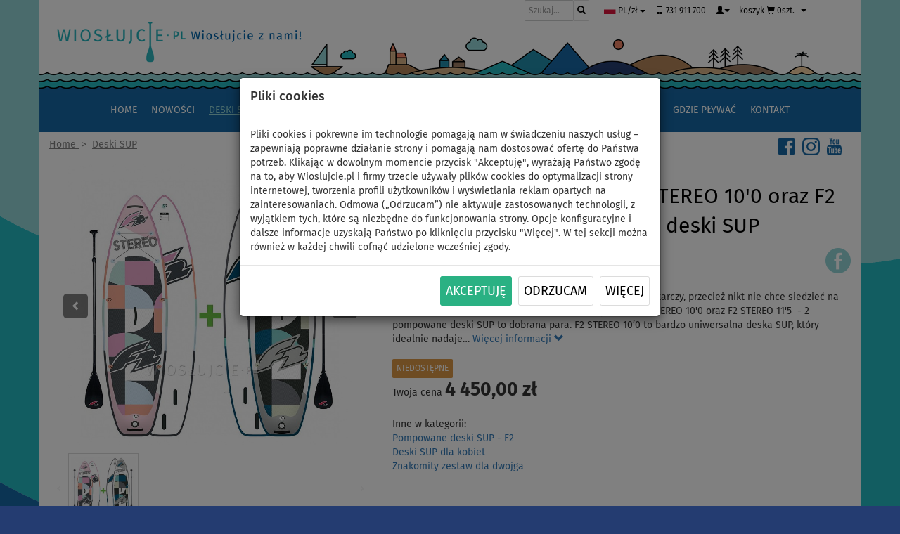

--- FILE ---
content_type: text/html; charset=utf-8
request_url: https://www.wioslujcie.pl/f2-stereo-10-0-11-5-rodinna-sada-nafukovacich-paddleboardu/
body_size: 29000
content:
<!DOCTYPE html>
<html lang="pl">
<head>
<meta charset="utf-8">
<meta http-equiv="X-UA-Compatible" content="IE=edge">
<meta name="viewport" content="width=device-width, initial-scale=1">

<title>Zestaw SUP dla Dwojga F2 STEREO 10'0 oraz F2 STEREO 11'5  - 2 pompowane deski SUP | WIOSŁUJCIE.PL</title>
<meta lang="pl" name="description" content="Chcecie pływać na SUPie we dwoje ? - jedna deska nie wystarczy, przecież nikt nie chce siedzieć na brzegu. Zestaw dla Dwojga to znakomite rozwiązanie - F2 STEREO 10'0 oraz F2 STEREO 11'5  - 2…">
<meta lang="pl" name="keywords" content="deski sup, paddleboard, sup, pompowane, paddleboarding, windsurfing">
<meta name="robots" content="index, follow">
<meta name="rating" content="general" >
<meta name="author" content="WIOSLUJCIE.PL by PWO Sp. z o.o." >
<meta property="og:title" content="Zestaw SUP dla Dwojga F2 STEREO 10'0 oraz F2 STEREO 11'5  - 2 pompowane deski SUP | WIOSŁUJCIE.PL">
<meta property="og:description" content="Chcecie pływać na SUPie we dwoje ? - jedna deska nie wystarczy, przecież nikt nie chce siedzieć na brzegu. Zestaw dla Dwojga to znakomite rozwiązanie…">
<meta property="og:type" content="website">
<meta property="og:url" content="https://www.wioslujcie.pl/f2-stereo-10-0-11-5-rodinna-sada-nafukovacich-paddleboardu/">
<meta property="og:image" content="https://www.wioslujcie.pl/prd/12351387677/sada-f2-stereo-10-5-10-6.jpg">
<meta property="og:site_name" content="WIOSŁUJCIE.PL">


<link rel="stylesheet" type="text/css" media="all" href="/fonts/fira.css"> 

<link rel="stylesheet" type="text/css" media="all" href="/css/main.css"> 

<link rel="shortcut icon" href="/favicon.ico">

<link rel="apple-touch-icon" sizes="180x180" href="/apple-touch-icon.png">
<link rel="icon" type="image/png" href="/favicon-32x32.png" sizes="32x32">
<link rel="icon" type="image/png" href="/favicon-16x16.png" sizes="16x16">
<link rel="manifest" href="/site.webmanifest">
<link rel="mask-icon" href="/safari-pinned-tab.svg" color="#5bbad5">
<meta name="msapplication-TileColor" content="#2b5797">
<meta name="theme-color" content="#ffffff">
<meta name="facebook-domain-verification" content="f69ak19kflt2vgc7dvec2l5ogqf96u">




<!-- Global site tag (gtag.js) - Google AdWords: 624697582 -->
<script async src="https://www.googletagmanager.com/gtag/js?id=AW-624697582"></script>
<script>
  window.dataLayer = window.dataLayer || [];
  function gtag(){dataLayer.push(arguments);}

  gtag('consent', 'default', {'ad_storage': 'denied','analytics_storage':'denied','ad_personalization':'denied','ad_user_data':'denied'});
  
  gtag('js', new Date());
  gtag('config', 'AW-624697582', {'allow_enhanced_conversions':true});
</script>


<!-- Global site tag (gtag.js) - Google Analytics -->
<script async src="https://www.googletagmanager.com/gtag/js?id=UA-169111365-1"></script>
<script>
  window.dataLayer = window.dataLayer || [];
  function gtag(){dataLayer.push(arguments);}
  
  gtag('consent', 'default', {'ad_storage': 'denied','analytics_storage':'denied','ad_personalization':'denied','ad_user_data':'denied'});
  
  gtag('js', new Date());
  gtag('config', 'UA-169111365-1');
</script>




<!-- Begin Leadhub Pixel Code -->
<script>
  
  

</script>



<!-- Criteo Loader File -->




<!-- Tanganica Pixel -->








 



 
 

<link href="/bootstrap/css/bootstrap.min.css" rel="stylesheet" media="screen">
<link href="/bootstrap/bootstrap-datetimepicker.min.css" rel="stylesheet" media="screen">



<script type="text/javascript" src="/bootstrap/jquery/jquery-1.11.3.min.js" charset="UTF-8"></script> 
<script type="text/javascript" src="/bootstrap/js/bootstrap.min.js"></script>

<script type="text/javascript">
$(function () {
	  $('[data-toggle="tooltip"]').tooltip()
	});
</script>

<script type="text/javascript">
$(function () {
  $('[data-toggle="popover"]').popover()
});
</script>
	


<script type="text/javascript">

    function ConsentGranted() {
	
			
			link = '/?do=consetChg';
			link = link.replace("&amp;","&");
			
			$.nette.ajax({
				type: 'POST',
				url: link,  
				data: {
						'value': 'GRANTED',
					}
			});
			
		gtag('consent', 'update', {'ad_storage': 'granted','analytics_storage':'granted','ad_personalization':'granted','ad_user_data':'granted'});
		 
	};
	
	function ConsentDenied() {

		link = '/?do=consetChg';
		link = link.replace("&amp;","&");
		
		$.nette.ajax({
			type: 'POST',
			url: link,  
			data: {
					'value': 'DENIED',
				}
		});
		
		gtag('consent', 'update', {'ad_storage': 'denied','analytics_storage':'denied','ad_personalization':'denied','ad_user_data':'denied'});
	
	};

</script>






<script type='text/javascript' src='/unitegallery/js/unitegallery.js'></script> 

<link rel='stylesheet' href='/unitegallery/css/unite-gallery.css' type='text/css'> 
<script type='text/javascript' src='/unitegallery/themes/compact/ug-theme-compact.js'></script> 
 <link rel='stylesheet' 	href='/unitegallery/skins/alexis/alexis.css' type='text/css'> 





</head>

<body>


<div class="container">

 

		<script type="text/javascript">
		$(function () {
		  $('#myModal').modal({
		//	backdrop: 'static',
			backdrop: true,
		//	keyboard: false
		});
		})
		</script>


	<div class="modal fade" role="dialog" aria-labelledby="gridSystemModalLabel" id="myModal" tabindex="-1">
	  <div class="modal-dialog" role="document">
	  <br><br><br><br>
		<div class="modal-content">
		  <div class="modal-header">
				<div id="snippet--consentSnippet"><h4 class="modal-title" id="exampleModalLabel">Pliki cookies </h4></div>
		  </div>
		  <div class="modal-body">
		  
			Pliki cookies i pokrewne im technologie pomagają nam w świadczeniu naszych usług – zapewniają poprawne działanie strony i pomagają nam dostosować ofertę do Państwa potrzeb. Klikając w dowolnym momencie przycisk "Akceptuję", wyrażają Państwo zgodę na to, aby Wioslujcie.pl i firmy trzecie używały plików cookies do optymalizacji strony internetowej, tworzenia profili użytkowników i wyświetlania reklam opartych na zainteresowaniach.   Odmowa („Odrzucam”) nie aktywuje zastosowanych technologii, z wyjątkiem tych, które są niezbędne do funkcjonowania strony. Opcje konfiguracyjne i dalsze informacje uzyskają Państwo po kliknięciu przycisku "Więcej". W tej sekcji można również w każdej chwili cofnąć udzielone wcześniej zgody.

		  </div>
		  <div class="modal-footer">
					<button type="button" class="btn btn-success btn-lg" data-dismiss="modal" onclick="javascript:ConsentGranted();">Akceptuję</button> 

					<button type="button" class="btn btn-default btn-lg" data-dismiss="modal" onclick="javascript:ConsentDenied();" style="color: eee#!Important;">Odrzucam</button> 

					<a class="btn btn-default btn-lg" href="/polityka-prywatnosci/">Więcej</a>

		  </div>
		</div>
	  </div>
	</div>







 
   
<script src="/js/netteForms.js"></script>
<script src="/js/main.js"></script>

<script src="/js/nette.ajax.js" type="text/javascript"></script>





<script type="text/javascript">
$(function () {
	$.nette.init();
});
</script>

<script> document.documentElement.className+=' js' </script>

<script type="text/javascript">
Nette.toggle = function (id, visible) {
    var el = $('#' + id);
    if (visible) {
        el.slideDown();
    } else {
        el.slideUp();
    }
};
</script>



<script type="text/javascript"> 
	var api;		
	jQuery(document).ready(function(){ 
		
		api = jQuery("#gallery").unitegallery();

	}); 
	
</script>




<div id="wrapper">

<header>


 
<script type="text/javascript" src="/bootstrap/bootstrap-datetimepicker.js" charset="UTF-8"></script>
<script type="text/javascript" src="/bootstrap/nextras.datetimepicker.init.js" charset="UTF-8"></script>
<script type="text/javascript" src="/bootstrap/locales/bootstrap-datetimepicker.pl.js" charset="UTF-8"></script>

<script type="text/javascript">
	$('.date').datetimepicker({
        language:  "pl",
        weekStart: 1,
        todayBtn:  1,
		autoclose: 1,
		todayHighlight: 1,
		startView: 2,
		minView: 2,
		format: "dd.mm.yyyy",
		forceParse: 0
    });
									
</script>



  


<!-- Logo -->
<div class="row">

	<div id="logo" class="col-md-4 col-sm-12 hidden-xs">


	</div><!--  /logo -->
	


	<div class="pull-right" id="logo2">
		<div class="pull-right">


 
	
<div class="col-lg-3 col-md-3 col-sm-3 col-xs-4">
<form action="/f2-stereo-10-0-11-5-rodinna-sada-nafukovacich-paddleboardu/" method="post" id="frm-search" class="form-inline">
    <div class="input-group input-group-sm">
      <input type="text" name="filtr_search" class="form-control" placeholder="Szukaj..." style="border: 1px solid #cbcccc !Important;">
      <span class="input-group-btn">
		<button class="btn btn-default" type="submit" name="send"><span class="glyphicon glyphicon-search"></span></button>
		
			
      </span>
    </div><!-- /input-group -->
<input type="hidden" name="do" value="search-submit"><!--[if IE]><input type=IEbug disabled style="display:none"><![endif]-->
</form>

 </div><!-- /.col-lg-2 -->

			


  
 
  	<!-- Currency Drop down button -->
	<div class="btn-group">
	<button class="btn btn-default btn-xs dropdown-toggle noborder notrans" type="button" data-toggle="dropdown" aria-haspopup="true" aria-expanded="false"><span class="glyphicon"><img src="/images/pl.svg" alt="Polska" height="13px"></span>&nbsp;PL/zł&nbsp;<span class="caret"></span>
	</button>


	  <ul class="dropdown-menu">
		<li><a href="https://www.padlujte.cz/?value=100&do=changeState" target="_blank"><span class="glyphicon"><img src="/images/cz.svg" alt="Czechia" height="15px"></span>&nbsp;&nbsp;CZ/Kč&nbsp;&nbsp;PADLUJTE.CZ&nbsp;&nbsp;<span class="glyphicon glyphicon-new-window text-muted pull-right"></span></a></li>
		<li><a href="https://www.padlujte.cz/?value=120&do=changeState" target="_blank"><span class="glyphicon"><img src="/images/sk.svg" alt="Slovakia" height="15px"></span>&nbsp;&nbsp;SK/€&nbsp;&nbsp;PADLUJTE.CZ&nbsp;&nbsp;<span class="glyphicon glyphicon-new-window text-muted pull-right"></span></a></li>
		<li><a href="https://www.paddelt.de/?value=190&do=changeState" target="_blank"><span class="glyphicon"><img src="/images/de.svg" alt="Germany" height="15px"></span>&nbsp;&nbsp;DE/€&nbsp;&nbsp;PADDELT.DE&nbsp;&nbsp;<span class="glyphicon glyphicon-new-window text-muted pull-right"></span></a></li>
		<li><a href="https://www.paddelt.de/?value=110&do=changeState" target="_blank"><span class="glyphicon"><img src="/images/at.svg" alt="Austria" height="15px"></span>&nbsp;&nbsp;AT/€&nbsp;&nbsp;&nbsp;PADDELT.DE&nbsp;&nbsp;<span class="glyphicon glyphicon-new-window text-muted pull-right"></span></a></li>
		<li><a href="https://www.pagaiate.it/" target="_blank"><span class="glyphicon"><img src="/images/it.svg" alt="Italy" height="15px"></span>&nbsp;&nbsp;IT/€&nbsp;&nbsp;&nbsp;&nbsp;PAGAIATE.IT&nbsp;&nbsp;<span class="glyphicon glyphicon-new-window text-muted pull-right"></span></a></li>
	 	<li role="separator" class="divider"></li>
		<li><a href="https://paddlefashion.com/" target="_blank"><span class="glyphicon"><img src="/images/paddlefashion_100.png" alt="PADDLEFASHION.com" height="25px"></span>&nbsp;&nbsp;<span class="tucny">PADDLE</span>FASHION.com&nbsp;<span class="glyphicon glyphicon-new-window text-muted"></span></a></li>
	  </ul>
	</div>


<a href="tel:+48731911700" class="btn btn-default btn-md dropdown-toggle noborder notrans"><span class="glyphicon glyphicon-phone"></span> 731 911 700</a>

 

 
 
	
	 <!-- User Drop down button -->
	<div class="btn-group">
	<button class="btn btn-default btn-md dropdown-toggle noborder notrans" type="button" data-toggle="dropdown" aria-haspopup="true" aria-expanded="false">
	</span><span class="glyphicon glyphicon-user" aria-hidden="true"></span><span class="caret"></span>
	</button>


	  <ul class="dropdown-menu  pull-right">
		<li><a href="/logowanie/">Zaloguj się</a></li>
		<li role="separator" class="divider"></li>
		<li><a href="/rejestracja/">Rejestracja</a></li>
	  </ul>
	</div>



 
 
 
  	<!-- Cart Drop down button -->
	<div class="btn-group ">
		<button class="btn btn-default btn dropdown-toggle noborder notrans" type="button" onclick="javascript:location.href=&quot;\/koszyk\/&quot;"  style="height: 28.8px"><span class="hidden-xs hidden-sm  hidden-md">koszyk</span> <span class="glyphicon glyphicon-shopping-cart" aria-hidden="true"></span><span class="hidden-xs"> </span>  0szt.</button>
		
		<button type="button" class="hidden-xs hidden-sm btn btn-default dropdown-toggle btn noborder notrans" data-toggle="dropdown" aria-haspopup="true" aria-expanded="false" style="height: 28.8px">
			<span class="caret"></span>
				</button>

	  <ul class="dropdown-menu pull-right">
					<li><a href="/koszyk/">Twój koszyk jest pusty.</a></li>
	  </ul>

	</div>
 




		

 
 


		
		</div>

		
	</div>
	


	
</div>	

	

<div class="row hidden-xs" id="">
	<a href="/"><img src="/images/hlavicka.png" alt="WIOSLUJCIE.PL - Wiosłujcie z nami!" class="img-responsive"></a>
</div>

<div class="row hidden-sm  hidden-md  hidden-lg" id="">
	<a href="/"><img src="/images/hlavicka_xs.png" alt="WIOSLUJCIE.PL - Wiosłujcie z nami!" class="img-responsive"></a>
</div>


<div class="row" id="nav55">
<nav class="navbar navbar-inverse">
  <div class="container-fluid">
 

     <!-- Brand and toggle get grouped for better mobile display -->
    <div class="navbar-header wave">
		<a class="navbar-brand col-xs-10 hidden-md hidden-lg hidden-sm brandpad" href="/"><img src="/images/logo_sm.svg" alt="WIOSŁUJCIE.PL" class=""></a> 
		
      <button type="button" class="navbar-toggle collapsed" data-toggle="collapse" data-target="#bs-example-navbar-collapse-1" aria-expanded="false" id="bt1">
        <span class="sr-only"></span>
        <span class="icon-bar"></span>
        <span class="icon-bar"></span>
        <span class="icon-bar"></span>
      </button>
      
    </div>

    <!-- Collect the nav links, forms, and other content for toggling -->
    <div class="navbar-collapse collapse" id="bs-example-navbar-collapse-1">
	  
	 <ul class="nav navbar-nav" id="navlist">
		<li class="root0"><a href="/">Home</a></li>
	 
		 <li class="root0 "><a href="/sup-blog-nowosci/">Nowości</a></li>
		 <li class="root0 active "><a href="/deski-sup-paddleboard/">Deski SUP</a></li>
		 <li class="root0 "><a href="/pompowane-kajaki/">Kajaki</a></li>
		 <li class="root0 "><a href="/pompowane-pontony/">Pontony i silniki</a></li>
		 <li class="root0 "><a href="/wiosla-do-deski-sup/">Wiosła</a></li>
		 <li class="root0 "><a href="/pedniki-zagle-do-desek-sup/">Pędniki</a></li>
		 <li class="root0 "><a href="/moda-sup/">Moda</a></li>
		 <li class="root0 "><a href="/akcesoria-do-desek-sup/">Akcesoria</a></li>
		 <li class="root0 "><a href="/jak-zaczac-plywac-na-desce-sup/">Jak zacząć</a></li>
		 <li class="root0 "><a href="/gdzie-plywac-na-desce-sup/">Gdzie pływać</a></li>
		 <li class="root0 "><a href="/kontakty/">Kontakt</a></li>
	 

	
		 </ul>
	
	  

	  
    </div><!-- /.navbar-collapse -->
  </div><!-- /.container-fluid -->
</nav>

</div>



</header><!--  /Header -->



<div class="row">
	<div class="col-md-12 col-sm-12 col-xs-12">

<div class="path">	
		

				 <span itemscope itemtype="https://schema.org/BreadcrumbList">


					<span itemprop="itemListElement" itemscope itemtype="https://schema.org/ListItem">
							<a href="/" itemprop="item">
								<span itemprop="name">Home</span>
							</a>
							<meta itemprop="position" content="1">
					</span>

						&nbsp;&gt;&nbsp;

					<span itemprop="itemListElement" itemscope itemtype="https://schema.org/ListItem">
							<a href="/deski-sup-paddleboard/" itemprop="item">
								<span itemprop="name">Deski SUP</span>
							</a>
							<meta itemprop="position" content="2">
					</span>

						
		
				</span>
	
	<div class="pull-right">	
		<span class="hidden-lg hidden-md hidden-sm"><br></span>
		<a class="pull-right" href="https://www.youtube.com/channel/UCLRKq3e7cfBBVEjxA8H2NrQ/" target="_blank"><img src="/images/youtube-logo2.png" alt="WIOSŁUJCIE.PL - Wiosłujcie z nami! - obserwuj nas na YouTube" height="25px" style="padding-right: 10px"></a> 
		<a class="pull-right" href="https://www.instagram.com/wioslujciepl/" target="_blank"><img src="/images/instagram-logo2.png" alt="WIOSŁUJCIE.PL - Wiosłujcie z nami! - obserwuj nas na Instagrame"  height="25px" style="padding-right: 10px"></a>   
		<a class="pull-right" href="https://www.facebook.com/wioslujcie.pl.sup/" target="_blank"><img src="/images/facebook-logo2.png" alt="WIOSŁUJCIE.PL - Wiosłujcie z nami! - obserwuj nas na Facebook"  height="25px" style="padding-right: 10px"></a>
	
	</div>

</div>	
	</div>
</div>







<div class="row">
	<div class="hidden-md hidden-lg col-sm-12 col-xs-12">
		<h1 class="title">Zestaw SUP dla Dwojga F2 STEREO 10'0 oraz F2 STEREO 11'5  - 2 pompowane deski SUP</h1> 
		

<div id="disco-state" class="pull-left">
	<div class="discount">
		<div class="discount-list">
			<div class="discount-item two-item" style="color: #09AD16!important;">
				<span class="discount-title">
					<span class="discount-name">NASZ WYBÓR</span>
				</span>
			</div>
		</div>
	</div>
</div>
<div id="disco-state" class="pull-left">
	<div class="discount">
		<div class="discount-list">
			<div class="discount-item two-item" style="color: #d5b085!important;">
				<span class="discount-title">
					<span class="discount-name">SUPER<br/>CENA</span>
				</span>
			</div>
		</div>
	</div>
</div>
<div id="disco-state" class="pull-left">
	<div class="discount">
		<div class="discount-list">
			<div class="discount-item two-item" style="color: #1668a4!important;">
				<span class="discount-title">
					<span class="discount-name">WIOSŁO&nbsp;W<br/>ZESTAWIE</span>
				</span>
			</div>
		</div>
	</div>
</div>
<div id="disco-state" class="pull-left">
	<div class="discount">
		<div class="discount-list">
			<div class="discount-item two-item" style="color: #b4855a!important;">
				<span class="discount-title">
					<span class="discount-name">DARMOWA DOSTAWA</span>
				</span>
			</div>
		</div>
	</div>
</div>
<br>	</div>	
</div>


<div class="row">


<div itemtype="http://schema.org/Product" itemscope>
	<meta itemprop="sku" content="12351389458">
	<meta itemprop="name" content="Zestaw SUP dla Dwojga F2 STEREO 10'0 oraz F2 STEREO 11'5  - 2 pompowane deski SUP">
	<meta itemprop="description" content=" Chcecie pływać na SUPie we dwoje ? - jedna deska nie wystarczy, przecież nikt nie chce siedzieć na brzegu. Zestaw dla Dwojga to znakomite rozwiązanie - F2 STEREO 10'0 oraz F2 STEREO 11'5  - 2 pompowane deski SUP to dobrana para.
F2 STEREO 10’0 to bardzo uniwersalna deska SUP, który idealnie nadaje się na spokojniejsze wody lub małe fale. Maksymalna nośność deski (90 kg) pozwala na komfortowe wiosłowanie osobom o wadze do 65-70 kg. WAŻNE - bazując na naszym doświadczeniu rekomendujemy jednak, żeby maksymalna waga jednego wioślarza stojącego na środku deski nie przekraczała 70 kg. SUP poradzi sobie z większym obciążeniem, jeśli ciężar zostanie rozłożony na więcej punktów. Kiedy więc dwie osoby wiosłują na desce SUP, ciężar jest rozłożony w dwóch punktach - paddleboard jest głębiej zanurzony, ale płynie poprawnie.
F2 STEREO 11’5 to bardzo uniwersalna deska SUP, który idealnie nadaje się na spokojniejsze wody lub małe fale. Duża maksymalna nośność deski (130 kg) pozwala na komfortowe wiosłowanie osobom o wadze do 105=110 kg. WAŻNE - bazując na naszym doświadczeniu rekomendujemy jednak, żeby maksymalna waga jednego wioślarza stojącego na środku deski nie przekraczała 100-110 kg. SUP poradzi sobie z większym obciążeniem, jeśli ciężar zostanie rozłożony na więcej punktów. Kiedy więc dwie osoby wiosłują na desce SUP, ciężar jest rozłożony w dwóch punktach - paddleboard jest głębiej zanurzony, ale płynie poprawnie.
Obie deski F2 Stereo posiadają 3 uchwyty ułatwiające transport i odpowiednio rozstawione 4 mocowania typu D-ring, umożliwiające zamocowanie siedziska kajakowego. Na dziobie znajduje się elastyczna linka typu Bungy, która służy do przymocowania i ustabilizowania rzeczy osobistych jakie chcesz zabrać ze sobą na deskę. Rekomendujemy spakowanie swojego bagażu w wodoszczelną torbę, aby zapobiec zamoczeniu lub zgubieniu swoich zeczy. Te deski SUP wyposażono w układ trzech stateczników 2 + 1  - to dwa małe, elastyczne, zamocowane na stałe finy oraz jeden duży, wyjmowany statecznik kompatybilny z systemem US-Box. Pokład deski jest pokryty warstwą antypoślizgowej pianki EVA, która jest bardzo komfortowa w dotyku, a dzięki specjalnie wyciętej strukturze &quot;Diamond&quot; zapewnia dużą przyczepność i zapobiega ślizganiu się. 
Wydłużony kształt dzioba deski, ścięta rufa oraz wymiary tej deski to połączenie wszechstronności i stabilności z desek ALLROUND z cechami desek TOURINGowych. F2 STEREO pozwala początkującym krok po kroku rozwijać swoje umiejętności wiosłowania, a tym którzy już mają za sobą pierwsze kroki na wejście w świat dłuższych wycieczek touringowych. 
Wymiary napompowanej deski SUP F2 Stereo 10’0”:
Długość: 305 cm, szerokość: 79 cm, wysokość: 12 cm, pojemność: 240 litrów
Wymiary napompowanej deski SUP F2 Stereo 11’5”:
Długość: 348 cm, szerokość: 83 cm, wysokość: 15 cm, pojemność: 320 litrów
Obie deski zawierają :

Deskę SUP F2 STEREO
Składane, aluminiowe wiosło z plastikowym piórem
Wyjmowany plastikowy statecznik
Plecak transportowy
Leash - linka bezpieczeństwa
Pompka wysokociśnieniowa wyposażona w manometr
">
	<meta itemprop="image" content="https://www.wioslujcie.pl/prd/12351387677/sada-f2-stereo-10-5-10-6.jpg">
	<meta itemprop="url" content="https://www.wioslujcie.pl/f2-stereo-10-0-11-5-rodinna-sada-nafukovacich-paddleboardu/">
	

  <div itemprop="offers" itemscope itemtype="http://schema.org/Offer">
    <meta itemprop="price" content="4450">
    <meta itemprop="priceCurrency" content="PLN">
	<meta itemprop="priceValidUntil" content="2099-12-31 23:59:39">
	<meta itemprop="availability" content="http://schema.org/OutOfStock">
  </div>

</div>


		<div class="col-md-5 hidden-sm hidden-xs">
			<div id="gallery" style="display:none;">
			
				<img src="/prd/12351387677/sada-f2-stereo-10-5-10-6_md.jpg" alt="Zestaw SUP dla Dwojga F2 STEREO 10'0 oraz F2 STEREO 11'5  - 2 pompowane deski SUP" 
					data-image="/prd/12351387677/sada-f2-stereo-10-5-10-6.jpg"
					data-description="Zestaw SUP dla Dwojga F2 STEREO 10'0 oraz F2 STEREO 11'5  - 2 pompowane deski SUP">
					
			</div>
	</div>
	

<div class="hidden-lg hidden-md col-sm-12 col-xs-12">

	<div id="carousel4" class="carousel slide" data-ride="carousel">

	  <!-- Wrapper for slides -->
	  <div class="carousel-inner" role="listbox">
	  

			<div class="item active" style="height: 460px;">
			<div class="carousel-img" style="margin: auto; position:relative; top:50%; transform: translateY(-50%);-webkit-transform: translateY(-50%); -moz-transform: translateY(-50%); -o-transform: translateY(-50%); transform: translateY(-50%);">
				<img src="/prd/12351387677/sada-f2-stereo-10-5-10-6_bg.jpg" alt="Zestaw SUP dla Dwojga F2 STEREO 10'0 oraz F2 STEREO 11'5  - 2 pompowane deski SUP" 
				data-image="/prd/12351387677/sada-f2-stereo-10-5-10-6.jpg" 
				data-description="Zestaw SUP dla Dwojga F2 STEREO 10'0 oraz F2 STEREO 11'5  - 2 pompowane deski SUP" class="img-responsive" style="margin: auto;">
			</div>
			</div>
			
		
	  </div>

	<!-- Controls -->
	  
	</div>
	
</div>


<script type="text/javascript">
$('.carousel').carousel({
  interval: false
});

</script>



	
	
		<div class="col-md-7 col-sm-12 col-xs-12">
	
				<h1 class="title hidden-sm hidden-xs">Zestaw SUP dla Dwojga F2 STEREO 10'0 oraz F2 STEREO 11'5  - 2 pompowane deski SUP</h1> 
		

	
		<div class="">
		

<div id="bookmarks" class="pull-right ibl">
		<a href="#" onclick="window.open('https://www.facebook.com/sharer/sharer.php?u='+encodeURIComponent(location.href), 'facebooksharedialog', 'width=626,height=436'); return false;">
		<img src="/images/facebook-share.png" alt="Sdílet na Facebooku" data-toggle = "tooltip" data-placement= "top" title= "Sdílet na Facebooku"></a>
		
</div>

		
						<span class="hidden-sm hidden-xs">

<div id="disco-state" class="pull-left">
	<div class="discount">
		<div class="discount-list">
			<div class="discount-item two-item" style="color: #09AD16!important;">
				<span class="discount-title">
					<span class="discount-name">NASZ WYBÓR</span>
				</span>
			</div>
		</div>
	</div>
</div>
<div id="disco-state" class="pull-left">
	<div class="discount">
		<div class="discount-list">
			<div class="discount-item two-item" style="color: #d5b085!important;">
				<span class="discount-title">
					<span class="discount-name">SUPER<br/>CENA</span>
				</span>
			</div>
		</div>
	</div>
</div>
<div id="disco-state" class="pull-left">
	<div class="discount">
		<div class="discount-list">
			<div class="discount-item two-item" style="color: #1668a4!important;">
				<span class="discount-title">
					<span class="discount-name">WIOSŁO&nbsp;W<br/>ZESTAWIE</span>
				</span>
			</div>
		</div>
	</div>
</div>
<div id="disco-state" class="pull-left">
	<div class="discount">
		<div class="discount-list">
			<div class="discount-item two-item" style="color: #b4855a!important;">
				<span class="discount-title">
					<span class="discount-name">DARMOWA DOSTAWA</span>
				</span>
			</div>
		</div>
	</div>
</div>
<br>			</span>
			
		
					
					
			ID: 12351389458
			
			
		</div>

		<br>

		
				
		
		Chcecie pływać na SUPie we dwoje ? - jedna deska nie wystarczy, przecież nikt nie chce siedzieć na brzegu. Zestaw dla Dwojga to znakomite rozwiązanie - F2 STEREO 10'0 oraz F2 STEREO 11'5  - 2 pompowane deski SUP to dobrana para.
F2 STEREO 10’0 to bardzo uniwersalna deska SUP, który idealnie nadaje… <a href="#home">Więcej informacji&nbsp;<span class="glyphicon glyphicon-chevron-down" aria-hidden="true"></span></a><br><br>
		
		
		



			
				<div class="prcbox">
				
<span class="label label-warning">Niedostępne</span>
					
					
				</div>
			
				<div class="fltleft prcbox">
				
										Twoja cena <span class="bigest"><span class="text-nowrap">4 450,00&nbsp;zł</span></span>&nbsp;<br>	
					
					
									



				
				</div>

								<div class="fltleft">
				</div>
				




									
									
										<div class="clr"></div><br>
										<p>
										<span class="strong">Inne w kategorii:</span><br>

											<a href="/deski-sup-f2/">Pompowane deski SUP - F2</a><br>
											

									

											
											

									

											
											

									

											
											

									

											
											

									

											<a href="/deski-sup-dla-kobiet/">Deski SUP dla kobiet</a><br>
											

									

											
											

									

											
											

									

											
											

									

											<a href="/rodzinne-deski-sup-paddleboard-zestaw-dla-dwojga/">Znakomity zestaw dla dwojga</a><br>
											

									

											
											

									
										</p>
										</div>

		


 
 
<script type="text/javascript">
$('.btn-number').click(function(e){
    e.preventDefault();
    
    fieldName = $(this).attr('data-field');
    type      = $(this).attr('data-type');
	var input = $("input[name='"+fieldName+"']");
    var currentVal = parseInt(input.val());
    if (!isNaN(currentVal)) {
        if(type == 'minus') {
            
            if(currentVal > input.attr('min')) {
                input.val(currentVal - 1).change();
            } 
            if(parseInt(input.val()) == input.attr('min')) {
                $(this).attr('disabled', true);
            }

        } else if(type == 'plus') {

            if(currentVal < input.attr('max')) {
                input.val(currentVal + 1).change();
            }
            if(parseInt(input.val()) == input.attr('max')) {
                $(this).attr('disabled', true);
            }

        }
    } else {
        input.val(0);
    }
});
$('.input-number').focusin(function(){
   $(this).data('oldValue', $(this).val());
});
$('.input-number').change(function() {
    
    minValue =  parseInt($(this).attr('min'));
    maxValue =  parseInt($(this).attr('max'));
    valueCurrent = parseInt($(this).val());
    
    name = $(this).attr('name');
    if(valueCurrent >= minValue) {
        $(".btn-number[data-type='minus'][data-field='"+name+"']").removeAttr('disabled')
    } else {
        alert('Sorry, the minimum value was reached');
        $(this).val($(this).data('oldValue'));
    }
    if(valueCurrent <= maxValue) {
        $(".btn-number[data-type='plus'][data-field='"+name+"']").removeAttr('disabled')
    } else {
        alert('Sorry, the maximum value was reached');
        $(this).val($(this).data('oldValue'));
    }
    
    
});
$(".input-number").keydown(function (e) {
        // Allow: backspace, delete, tab, escape, enter and .
        if ($.inArray(e.keyCode, [46, 8, 9, 27, 13, 190]) !== -1 ||
             // Allow: Ctrl+A
            (e.keyCode == 65 && e.ctrlKey === true) || 
             // Allow: home, end, left, right
            (e.keyCode >= 35 && e.keyCode <= 39)) {
                 // let it happen, don't do anything
                 return;
        }
        // Ensure that it is a number and stop the keypress
        if ((e.shiftKey || (e.keyCode < 48 || e.keyCode > 57)) && (e.keyCode < 96 || e.keyCode > 105)) {
            e.preventDefault();
        }
    });
</script>



		

	</div> 

</div> 

<div class="row">
	<div class="col-md-12 col-sm-12 col-xs-12">

	
<div class="clr"></div><br>Inne warianty:<br>


	
<div class="hidden-md hidden-sm hidden-xs">

	
	
		
			<a href="/deska-sup-f2-axxis-12-2-combo-navy-blue-model-2024-pompowany-paddleboard/" title="Deska SUP F2 AXXIS 12'2 COMBO NAVY BLUE model 2024 - pompowany paddleboard" class="thumbnail fltleft">
				<img src="/prd/12351388130/paddleboard-f2-axxis-navy-blue-combo-2024-super_sm.jpg" alt="Deska SUP F2 AXXIS 12'2 COMBO NAVY BLUE model 2024 - pompowany paddleboard" class="">
			</a>

	
	
		
			<a href="/deska-sup-f2-axxis-smu-11-6-combo-light-blue-model-2024-pompowany-paddleboard/" title="Deska SUP F2 AXXIS SMU 11'6 COMBO LIGHT BLUE model 2024 - pompowany paddleboard" class="thumbnail fltleft">
				<img src="/prd/12351388229/paddleboard-f2-axxis-axxis-light-blue-combo-2024-SMU-start-leash-no-glue_sm.jpg" alt="Deska SUP F2 AXXIS SMU 11'6 COMBO LIGHT BLUE model 2024 - pompowany paddleboard" class="">
			</a>

	
	
		
			<a href="/zestaw-windsup-f2-glide-ws-11-7-petrol-pednik-stx-powerkid-pompowany-paddleboard/" title="Zestaw WindSUP F2 Glide WS 11'7'' PETROL + pędnik STX PowerKid - pompowany paddleboard" class="thumbnail fltleft">
				<img src="/prd/12351388515/paddleboard-f2-strato-green-stx-powerkid-3-6m_sm.jpg" alt="Zestaw WindSUP F2 Glide WS 11'7'' PETROL + pędnik STX PowerKid - pompowany paddleboard" class="">
			</a>

	
	
		
			<a href="/zestaw-windsurfingowy-f2-allround-air-ws-10-5-blue-pednik-f2-checker-rig-pompowany-paddleboard-windsurfing-kajak/" title="Zestaw windsurfingowy  F2 ALLROUND AIR WS 10'5 BLUE + pędnik F2 CHECKER RIG - pompowany paddleboard, windsurfing, kajak" class="thumbnail fltleft">
				<img src="/prd/12351388244/paddleboard-f2-allround-ws-checker-rig-4-5_sm.jpg" alt="Zestaw windsurfingowy  F2 ALLROUND AIR WS 10'5 BLUE + pędnik F2 CHECKER RIG - pompowany paddleboard, windsurfing, kajak" class="">
			</a>

	
	
		
			<a href="/paddleboard-f2-peak-windsurf-10-8-blue-komplet-s-plachtou-nafukovaci-paddleboard-a-windsurfing/" title="Zestaw WindSUP F2 PEAK WINDSURF 10'8 BLUE + pędnik STX PowerKid - pompowany paddleboard" class="thumbnail fltleft">
				<img src="/prd/12351387575/f2-peak-10-8-stx-2_sm.jpg" alt="Zestaw WindSUP F2 PEAK WINDSURF 10'8 BLUE + pędnik STX PowerKid - pompowany paddleboard" class="">
			</a>

	
	
		
			<a href="/zestaw-windsup-f2-peak-windsurf-11-8-blue-pednik-stx-powerkid-pompowany-paddleboard/" title="Zestaw WindSUP F2 PEAK WINDSURF 11'7 BLUE + pędnik STX PowerKid - pompowany paddleboard" class="thumbnail fltleft">
				<img src="/prd/12351387574/f2-peak-11-8-stx-2_sm.jpg" alt="Zestaw WindSUP F2 PEAK WINDSURF 11'7 BLUE + pędnik STX PowerKid - pompowany paddleboard" class="">
			</a>

	
	
		
			<a href="/zestaw-windsurfingowy-f2-allround-air-ws-11-5-blue-pednik-f2-checker-rig-pompowany-paddleboard-windsurfing-kajak/" title="Zestaw windsurfingowy F2 ALLROUND AIR WS 11'5 BLUE + pędnik F2 CHECKER RIG - pompowany paddleboard, windsurfing, kajak" class="thumbnail fltleft">
				<img src="/prd/12351388243/paddleboard-f2-allround-ws-checker-rig-5-5_sm.jpg" alt="Zestaw windsurfingowy F2 ALLROUND AIR WS 11'5 BLUE + pędnik F2 CHECKER RIG - pompowany paddleboard, windsurfing, kajak" class="">
			</a>

	
	
		
			<a href="/deska-sup-f2-glide-surf-10-8-z-wioslem-pompowany-paddleboard/" title="Deska SUP F2 GLIDE SURF 10'8 z wiosłem - pompowany paddleboard i wing" class="thumbnail fltleft">
				<img src="/prd/12351388163/f2-glide-surf-10.8-1_sm.jpg" alt="Deska SUP F2 GLIDE SURF 10'8 z wiosłem - pompowany paddleboard i wing" class="">
			</a>

	
	
		
			<a href="/deska-sup-f2-glide-surf-kids-wing-9-2-z-wioslem-pompowany-paddleboard/" title="Deska SUP F2 Glide Surf Kids Wing 9'2 z wiosłem- pompowany paddleboard" class="thumbnail fltleft">
				<img src="/prd/12351387776/paddleboard-sup-f2-glide-surf-9-2_sm.jpg" alt="Deska SUP F2 Glide Surf Kids Wing 9'2 z wiosłem- pompowany paddleboard" class="">
			</a>

	
	
			<a class="btn btn-default fltleft" href="#collapseExample1" data-toggle="collapse" style="">Więcej...</a>
			<div id="collapseExample1" class="collapse col-md-12 col-sm-12 col-xs-12">
		
			<a href="/deska-sup-f2-axxis-10-5-combo-navy-blue-model-2024-pompowany-paddleboard/" title="Deska SUP F2 AXXIS 10'5 COMBO NAVY BLUE model 2024 - pompowany paddleboard" class="thumbnail fltleft">
				<img src="/prd/12351388131/paddleboard-f2-axxis-navy-blue-combo-2024-super_sm.jpg" alt="Deska SUP F2 AXXIS 10'5 COMBO NAVY BLUE model 2024 - pompowany paddleboard" class="">
			</a>

	
	
		
			<a href="/deska-sup-f2-strato-11-5-green-2025-pompowany-paddleboard/" title="Deska SUP F2 STRATO 11'5 GREEN 2025 - pompowany paddleboard" class="thumbnail fltleft">
				<img src="/prd/12351388245/paddleboard-f2-strato-green-11-5-super_sm.jpg" alt="Deska SUP F2 STRATO 11'5 GREEN 2025 - pompowany paddleboard" class="">
			</a>

	
	
		
			<a href="/deska-sup-f2-axxis-combo-10-2-special-pink-pompowany-paddleboard-1/" title="Deska SUP F2 AXXIS COMBO 10'2 SPECIAL PINK - pompowany paddleboard" class="thumbnail fltleft">
				<img src="/prd/12351388442/paddleboard-f2-axxis-pink-combo-2024-10-5-start_sm.jpg" alt="Deska SUP F2 AXXIS COMBO 10'2 SPECIAL PINK - pompowany paddleboard" class="">
			</a>

	
	
		
			<a href="/zestaw-windsup-f2-glide-ws-10-8-petrol-pednik-stx-powerkid-pompowany-paddleboard/" title="Zestaw WindSUP F2 Glide WS 10'8&quot; Petrol + pędnik STX PowerKid - pompowany paddleboard" class="thumbnail fltleft">
				<img src="/prd/12351388514/paddleboard-f2-strato-green-stx-powerkid-4m_sm.jpg" alt="Zestaw WindSUP F2 Glide WS 10'8&quot; Petrol + pędnik STX PowerKid - pompowany paddleboard" class="">
			</a>

	
	
		
			<a href="/deska-sup-f2-strato-12-2-smu-combo-blue-pompowany-paddleboard/" title="Deska SUP F2 STRATO 12'2'' SMU COMBO BLUE - pompowany paddleboard" class="thumbnail fltleft">
				<img src="/prd/12351388481/paddleboard-f2-strato-combo-2024-no-leash-super_sm.jpg" alt="Deska SUP F2 STRATO 12'2'' SMU COMBO BLUE - pompowany paddleboard" class="">
			</a>

	
	
		
			<a href="/deska-sup-f2-axxis-combo-11-2-special-pink-pompowany-paddleboard/" title="Deska SUP F2 AXXIS COMBO 11'2 SPECIAL PINK - pompowany paddleboard" class="thumbnail fltleft">
				<img src="/prd/12351388443/paddleboard-f2-axxis-pink-combo-2024-11-6-start_sm.jpg" alt="Deska SUP F2 AXXIS COMBO 11'2 SPECIAL PINK - pompowany paddleboard" class="">
			</a>

	
	
		
			<a href="/deska-sup-f2-sector-10-5-red-orange-combo-model-2024-pompowany-paddleboard/" title="Deska SUP F2 SECTOR 10'5 RED/ORANGE COMBO model 2024 - pompowany paddleboard" class="thumbnail fltleft">
				<img src="/prd/12351388225/paddleboard-f2-sector-combo-2024-super_sm.jpg" alt="Deska SUP F2 SECTOR 10'5 RED/ORANGE COMBO model 2024 - pompowany paddleboard" class="">
			</a>

	
	
		
			<a href="/deska-sup-f2-sector-11-5-red-orange-combo-model-2024-pompowany-paddleboard/" title="Deska SUP F2 SECTOR 11'5 RED/ORANGE COMBO model 2024 - pompowany paddleboard" class="thumbnail fltleft">
				<img src="/prd/12351388121/paddleboard-f2-sector-combo-2024-super_sm.jpg" alt="Deska SUP F2 SECTOR 11'5 RED/ORANGE COMBO model 2024 - pompowany paddleboard" class="">
			</a>

	
	
		
			<a href="/deska-sup-f2-axxis-11-6-combo-navy-blue-model-2024-pompowany-paddleboard/" title="Deska SUP F2 AXXIS 11'6 COMBO NAVY BLUE model 2024 - pompowany paddleboard" class="thumbnail fltleft">
				<img src="/prd/12351388129/paddleboard-f2-axxis-navy-blue-combo-2024-super_sm.jpg" alt="Deska SUP F2 AXXIS 11'6 COMBO NAVY BLUE model 2024 - pompowany paddleboard" class="">
			</a>

	
	
		
			<a href="/deska-sup-f2-strato-11-5-combo-blue-model-2024-pompowany-paddleboard/" title="Deska SUP F2 STRATO 11'5 COMBO BLUE model 2024 - pompowany paddleboard" class="thumbnail fltleft">
				<img src="/prd/12351388124/paddleboard-f2-strato-combo-2024-super_sm.jpg" alt="Deska SUP F2 STRATO 11'5 COMBO BLUE model 2024 - pompowany paddleboard" class="">
			</a>

	
	
		
			<a href="/deska-sup-f2-strato-10-5-combo-blue-model-2024-pompowany-paddleboard/" title="Deska SUP F2 STRATO 10'5 COMBO BLUE model 2024 - pompowany paddleboard" class="thumbnail fltleft">
				<img src="/prd/12351388226/paddleboard-f2-strato-combo-2024-super_sm.jpg" alt="Deska SUP F2 STRATO 10'5 COMBO BLUE model 2024 - pompowany paddleboard" class="">
			</a>

	
	
		
			<a href="/deska-sup-f2-axxis-smu-12-2-combo-light-blue-model-2024-pompowany-paddleboard/" title="Deska SUP F2 AXXIS SMU 12'2 COMBO LIGHT BLUE model 2024 - pompowany paddleboard" class="thumbnail fltleft">
				<img src="/prd/12351388230/paddleboard-f2-axxis-axxis-light-blue-combo-2024-SMU-start-leash-no-glue_sm.jpg" alt="Deska SUP F2 AXXIS SMU 12'2 COMBO LIGHT BLUE model 2024 - pompowany paddleboard" class="">
			</a>

	
	
		
			<a href="/deska-sup-f2-axxis-10-5-combo-light-blue-model-2024-pompowany-paddleboard-smu/" title="Deska SUP F2 AXXIS 10'5 COMBO LIGHT BLUE model 2024 - pompowany paddleboard" class="thumbnail fltleft">
				<img src="/prd/12351388240/paddleboard-f2-axxis-axxis-light-blue-combo-2024-SMU-zaklad-leash-no-glue_sm.jpg" alt="Deska SUP F2 AXXIS 10'5 COMBO LIGHT BLUE model 2024 - pompowany paddleboard" class="">
			</a>

	
	
		
			<a href="/zestaw-windsurfingowy-f2-ride-10-5-red-windsurf-pednik-f2-checker-rig-pompowany-paddleboard-windsurfing-kajak/" title="Zestaw windsurfingowy  F2 RIDE  10'5 RED WINDSURF  + pędnik F2 CHECKER RIG - pompowany paddleboard, windsurfing, kajak" class="thumbnail fltleft">
				<img src="/prd/12351388584/paddleboard-f2-ride-ws-CHECKER-RIG-5m_sm.jpg" alt="Zestaw windsurfingowy  F2 RIDE  10'5 RED WINDSURF  + pędnik F2 CHECKER RIG - pompowany paddleboard, windsurfing, kajak" class="">
			</a>

	
	
		
			<a href="/deska-sup-f2-strato-11-5-smu-combo-blue-pompowany-paddleboard/" title="Deska SUP F2 STRATO 11'5'' SMU COMBO BLUE - pompowany paddleboard" class="thumbnail fltleft">
				<img src="/prd/12351388480/paddleboard-f2-strato-combo-2024-no-leash-super_sm.jpg" alt="Deska SUP F2 STRATO 11'5'' SMU COMBO BLUE - pompowany paddleboard" class="">
			</a>

	
	
		
			<a href="/deska-sup-f2-strato-10-5-smu-combo-blue-pompowany-paddleboard/" title="Deska SUP F2 STRATO 10'5'' SMU COMBO BLUE - pompowany paddleboard" class="thumbnail fltleft">
				<img src="/prd/12351388479/paddleboard-f2-strato-combo-2024-no-leash-super_sm.jpg" alt="Deska SUP F2 STRATO 10'5'' SMU COMBO BLUE - pompowany paddleboard" class="">
			</a>

	
	
		
			<a href="/zestaw-windsurfingowy-f2-ride-11-5-red-windsurf-pednik-f2-checker-rig-pompowany-paddleboard-windsurfing-kajak/" title="Zestaw windsurfingowy  F2 RIDE  11'5 RED WINDSURF  + pędnik F2 CHECKER RIG - pompowany paddleboard, windsurfing, kajak" class="thumbnail fltleft">
				<img src="/prd/12351388583/paddleboard-f2-ride-ws-CHECKER-RIG-5-5m_sm.jpg" alt="Zestaw windsurfingowy  F2 RIDE  11'5 RED WINDSURF  + pędnik F2 CHECKER RIG - pompowany paddleboard, windsurfing, kajak" class="">
			</a>

	
	
		
			<a href="/deska-sup-f2-strato-12-2-green-2025-pompowany-paddleboard/" title="Deska SUP F2 STRATO 12'2 GREEN 2025 - pompowany paddleboard" class="thumbnail fltleft">
				<img src="/prd/12351388246/paddleboard-f2-strato-green-12-2-super_sm.jpg" alt="Deska SUP F2 STRATO 12'2 GREEN 2025 - pompowany paddleboard" class="">
			</a>

	
	
		
			<a href="/deska-sup-f2-strato-10-5-green-pompowany-paddleboard/" title="Deska SUP F2 STRATO 10'5 GREEN - pompowany paddleboard" class="thumbnail fltleft">
				<img src="/prd/12351388441/paddleboard-f2-strato-green-11-5-super_sm.jpg" alt="Deska SUP F2 STRATO 10'5 GREEN - pompowany paddleboard" class="">
			</a>

	
	
		
			<a href="/deska-sup-f2-sector-10-5-blue-model-2025-pompowany-paddleboard/" title="Deska SUP F2 SECTOR 10'5 BLUE model 2025 - pompowany paddleboard" class="thumbnail fltleft">
				<img src="/prd/12351388434/paddleboard-f2-sector-blue-10-5-super_sm.jpg" alt="Deska SUP F2 SECTOR 10'5 BLUE model 2025 - pompowany paddleboard" class="">
			</a>

	
	
		
			<a href="/deska-sup-f2-sector-11-5-blue-model-2025-pompowany-paddleboard/" title="Deska SUP F2 SECTOR 11'5 BLUE model 2025 - pompowany paddleboard" class="thumbnail fltleft">
				<img src="/prd/12351388435/paddleboard-f2-sector-blue-11-5-start_sm.jpg" alt="Deska SUP F2 SECTOR 11'5 BLUE model 2025 - pompowany paddleboard" class="">
			</a>

	
	
		
			<a href="/deska-windsup-f2-ride-10-5-red-z-wioslem-pompowany-paddleboard-i-opcja-na-windsurfing/" title="Deska SUP F2 RIDE 10'5 RED z wiosłem - pompowany paddleboard i opcja na windsurfing" class="thumbnail fltleft">
				<img src="/prd/12351387690/paddleboard-sup-f2-ride-ws-red-10-5-super-leash-cz-1_sm.jpg" alt="Deska SUP F2 RIDE 10'5 RED z wiosłem - pompowany paddleboard i opcja na windsurfing" class="">
			</a>

	
	
		
			<a href="/deska-sup-f2-allround-air-windsup-11-5-blue-pompowany-paddleboard/" title="Deska SUP F2 ALLROUND AIR WindSUP 11'5 BLUE - pompowany paddleboard" class="thumbnail fltleft">
				<img src="/prd/12351388242/paddleboard-f2-allround-ws-11-5-super_sm.jpg" alt="Deska SUP F2 ALLROUND AIR WindSUP 11'5 BLUE - pompowany paddleboard" class="">
			</a>

	
	
		
			<a href="/deska-sup-f2-allround-air-windsup-10-5-blue-pompowany-paddleboard/" title="Deska SUP F2 ALLROUND AIR WindSUP 10'5 BLUE - pompowany paddleboard" class="thumbnail fltleft">
				<img src="/prd/12351388241/paddleboard-f2-allround-ws-10-5-super_sm.jpg" alt="Deska SUP F2 ALLROUND AIR WindSUP 10'5 BLUE - pompowany paddleboard" class="">
			</a>

	
	
		
			<a href="/zestaw-windsup-f2-glide-ws-11-7-grey-pednik-stx-powerkid-pompowany-paddleboard/" title="Zestaw WindSUP F2 Glide WS 11'7'' Grey + pędnik STX PowerKid - pompowany paddleboard" class="thumbnail fltleft">
				<img src="/prd/12351388223/paddleboard-f2-glide-gray-2024-10-8-stx-3-6_sm.jpg" alt="Zestaw WindSUP F2 Glide WS 11'7'' Grey + pędnik STX PowerKid - pompowany paddleboard" class="">
			</a>

	
	
		
			<a href="/deska-sup-f2-glide-windsurf-11-7-grey-z-wioslem-pompowany-paddleboard-i-windsurfing/" title="Deska SUP F2 GLIDE WINDSURF 11'7 GREY z wiosłem - pompowany paddleboard i windsurfing" class="thumbnail fltleft">
				<img src="/prd/12351388222/paddleboard-f2-glide-gray-2024-10-8-super_sm.jpg" alt="Deska SUP F2 GLIDE WINDSURF 11'7 GREY z wiosłem - pompowany paddleboard i windsurfing" class="">
			</a>

	
	
		
			<a href="/deska-sup-f2-sector-12-2-blue-model-2025-pompowany-paddleboard/" title="Deska SUP F2 SECTOR 12'2 BLUE model 2025 - pompowany paddleboard" class="thumbnail fltleft">
				<img src="/prd/12351388436/paddleboard-f2-sector-blue-12-2-super_sm.jpg" alt="Deska SUP F2 SECTOR 12'2 BLUE model 2025 - pompowany paddleboard" class="">
			</a>

	
	
		
			<a href="/deska-sup-f2-peak-windsup-10-8-blue-pompowany-paddleboard/" title="Deska SUP F2 PEAK WINDSUP 10'8 BLUE - pompowany paddleboard" class="thumbnail fltleft">
				<img src="/prd/12351387568/paddleboard-sup-f2-peak-10-8-kajak-super-cz-1_sm.jpg" alt="Deska SUP F2 PEAK WINDSUP 10'8 BLUE - pompowany paddleboard" class="">
			</a>

	
	
		
			<a href="/deska-sup-f2-peak-windsup-11-7-blue-pompowany-paddleboard/" title="Deska SUP F2 PEAK WINDSUP 11'8 BLUE - pompowany paddleboard" class="thumbnail fltleft">
				<img src="/prd/12351387569/paddleboard-sup-f2-peak-11-8-kajak-super-cz-1_sm.jpg" alt="Deska SUP F2 PEAK WINDSUP 11'8 BLUE - pompowany paddleboard" class="">
			</a>

	
	
		
			<a href="/paddleboard-f2-aloha-10-5-s-padlem-nafukovaci-paddleboard/" title="Deska SUP F2 ALOHA 10'5 BLUE z wiosłem - pompowany paddleboard" class="thumbnail fltleft">
				<img src="/prd/12351387674/paddleboard-sup-f2-aloha-blue-10-5-super-leash_sm.jpg" alt="Deska SUP F2 ALOHA 10'5 BLUE z wiosłem - pompowany paddleboard" class="">
			</a>

	
	
		
			<a href="/deska-sup-f2-peak-10-8-z-wioslem-pompowany-paddleboard/" title="Deska SUP F2 PEAK 10'8 z wiosłem - pompowany paddleboard" class="thumbnail fltleft">
				<img src="/prd/12351387482/deska-sup-f2-peak-10-8-pl-1_sm.jpg" alt="Deska SUP F2 PEAK 10'8 z wiosłem - pompowany paddleboard" class="">
			</a>

	
	
		
			<a href="/deska-sup-f2-sector-12-2-red-orange-combo-model-2024-pompowany-paddleboard/" title="Deska SUP F2 SECTOR 12'2 RED/ORANGE COMBO model 2024 - pompowany paddleboard" class="thumbnail fltleft">
				<img src="/prd/12351388122/paddleboard-f2-sector-combo-2024-super_sm.jpg" alt="Deska SUP F2 SECTOR 12'2 RED/ORANGE COMBO model 2024 - pompowany paddleboard" class="">
			</a>

	
	
		
			<a href="/deska-sup-f2-glide-windsurf-11-7-petrol-z-wioslem-pompowany-paddleboard-i-windsurfing/" title="Deska SUP F2 GLIDE WINDSURF 11'7 PETROL z wiosłem - pompowany paddleboard i windsurfing" class="thumbnail fltleft">
				<img src="/prd/12351388440/paddleboard-f2-glide-petrol-ws-11-5-super_sm.jpg" alt="Deska SUP F2 GLIDE WINDSURF 11'7 PETROL z wiosłem - pompowany paddleboard i windsurfing" class="">
			</a>

	
	
		
			<a href="/deska-sup-f2-cruise-windsurf-11-5-2023-z-wioslem-pompowany-paddleboard-i-windsurfing/" title="Deska SUP F2 CRUISE WINDSURF 11'5 TEAM TURQUISE z wiosłem 2023 - pompowany paddleboard i windsurfing" class="thumbnail fltleft">
				<img src="/prd/12351387778/paddleboard-sup-f2-cruise-team-ws-turquise-1-kajak_sm.jpg" alt="Deska SUP F2 CRUISE WINDSURF 11'5 TEAM TURQUISE z wiosłem 2023 - pompowany paddleboard i windsurfing" class="">
			</a>

	
	
		
			<a href="/deska-sup-f2-cruise-windsurf-10-5-team-turquise-z-wioslem-2023-pompowany-paddleboard-i-windsurfing/" title="Deska SUP F2 CRUISE WINDSURF 10'5 TEAM TURQUISE z wiosłem 2023 - pompowany paddleboard i windsurfing" class="thumbnail fltleft">
				<img src="/prd/12351387777/paddleboard-sup-f2-cruise-team-ws-turquise-1-kajak_sm.jpg" alt="Deska SUP F2 CRUISE WINDSURF 10'5 TEAM TURQUISE z wiosłem 2023 - pompowany paddleboard i windsurfing" class="">
			</a>

	
	
		
			<a href="/deska-sup-f2-free-10-6-green/" title="Deska SUP F2 FREE 10'6 GREEN z wiosłem - pompowany paddleboard" class="thumbnail fltleft">
				<img src="/prd/12351387485/paddleboard-sup-f2-free-green-10-6-leash_sm.jpg" alt="Deska SUP F2 FREE 10'6 GREEN z wiosłem - pompowany paddleboard" class="">
			</a>

	
	
		
			<a href="/deska-sup-f2-free-10-6-red-z-wioslem-pompowany-paddleboard/" title="Deska SUP F2 FREE 10'6 RED z wiosłem - pompowany paddleboard" class="thumbnail fltleft">
				<img src="/prd/12351387486/paddleboard-sup-f2-free-red-10-6-leash_sm.jpg" alt="Deska SUP F2 FREE 10'6 RED z wiosłem - pompowany paddleboard" class="">
			</a>

	
	
		
			<a href="/deska-sup-f2-ride-10-5-red-windsurf-pompowany-paddleboard-i-windsurfing/" title="Deska SUP F2 RIDE 10'5 RED WINDSURF - pompowany paddleboard i windsurfing" class="thumbnail fltleft">
				<img src="/prd/12351388437/paddleboard-f2-ride-ws-11-5-super_sm.jpg" alt="Deska SUP F2 RIDE 10'5 RED WINDSURF - pompowany paddleboard i windsurfing" class="">
			</a>

	
	
		
			<a href="/deska-sup-f2-ride-11-5-red-windsurf-pompowany-paddleboard-i-windsurfing/" title="Deska SUP F2 RIDE 11'5 RED WINDSURF - pompowany paddleboard i windsurfing" class="thumbnail fltleft">
				<img src="/prd/12351388438/paddleboard-f2-ride-ws-11-5-super_sm.jpg" alt="Deska SUP F2 RIDE 11'5 RED WINDSURF - pompowany paddleboard i windsurfing" class="">
			</a>

	
	
		
			<a href="/deska-sup-f2-glide-windsurf-10-8-petrol-z-wioslem-pompowany-paddleboard-i-windsurfing/" title="Deska SUP F2 GLIDE WINDSURF 10'8 PETROL z wiosłem - pompowany paddleboard i windsurfing" class="thumbnail fltleft">
				<img src="/prd/12351388439/paddleboard-f2-glide-petrol-ws-11-5-super_sm.jpg" alt="Deska SUP F2 GLIDE WINDSURF 10'8 PETROL z wiosłem - pompowany paddleboard i windsurfing" class="">
			</a>

	
	
		
			<a href="/deska-sup-f2-axxis-12-2-combo-blue-z-wioslem-pompowany-paddleboard/" title="Deska SUP F2 AXXIS 12'2 BLUE z wiosłem - pompowany paddleboard" class="thumbnail fltleft">
				<img src="/prd/12351387567/paddleboard-sup-f2-axxis-kajak-12-2-cz-1_sm.jpg" alt="Deska SUP F2 AXXIS 12'2 BLUE z wiosłem - pompowany paddleboard" class="">
			</a>

	
	
		
			<a href="/deska-sup-f2-axxis-11-6-combo-blue-z-wioslem-pompowany-paddleboard/" title="Deska SUP F2 AXXIS 11'6 BLUE z wiosłem - pompowany paddleboard" class="thumbnail fltleft">
				<img src="/prd/12351387566/paddleboard-sup-f2-axxis-kajak-11-6-cz-1_sm.jpg" alt="Deska SUP F2 AXXIS 11'6 BLUE z wiosłem - pompowany paddleboard" class="">
			</a>

	
	
		
			<a href="/deska-sup-f2-sector-10-5-blue/" title="Deska SUP F2 SECTOR 10'5 BLUE COMBO z wiosłem - pompowany paddleboard" class="thumbnail fltleft">
				<img src="/prd/12351387483/SUP-F2-Sector-Combo-Blue-10-5_sm.jpg" alt="Deska SUP F2 SECTOR 10'5 BLUE COMBO z wiosłem - pompowany paddleboard" class="">
			</a>

	
	
		
			<a href="/deska-sup-f2-axxis-10-5-pink-model-2024-pompowany-paddleboard/" title="Deska SUP F2 AXXIS 10'5 PINK model 2024 - pompowany paddleboard" class="thumbnail fltleft">
				<img src="/prd/12351388123/paddleboard-f2-axxis-pink-combo-2024-super_sm.jpg" alt="Deska SUP F2 AXXIS 10'5 PINK model 2024 - pompowany paddleboard" class="">
			</a>

	
	
		
			<a href="/deska-sup-f2-axxis-10-5-combo-light-blue-model-2024-pompowany-paddleboard/" title="Deska SUP F2 AXXIS 10'5 LIGHT BLUE model 2024 - pompowany paddleboard" class="thumbnail fltleft">
				<img src="/prd/12351388128/paddleboard-f2-axxis-light-blue-combo-2024-10-6-SUPER_sm.jpg" alt="Deska SUP F2 AXXIS 10'5 LIGHT BLUE model 2024 - pompowany paddleboard" class="">
			</a>

	
	
		
			<a href="/paddleboard-f2-glide-windsurf-10-8-blue-komplet-s-plachtou-nafukovaci-paddleboard-a-windsurfing/" title="Zestaw windsurfingowy F2 GLIDE WINDSURF 10'8 BLUE + pędnik F2 CHECKER RIG - pompowany paddleboard, windsurfing, kajak" class="thumbnail fltleft">
				<img src="/prd/12351387573/paddleboard-sup-f2-glide-10-8-checker-rig-4_sm.jpg" alt="Zestaw windsurfingowy F2 GLIDE WINDSURF 10'8 BLUE + pędnik F2 CHECKER RIG - pompowany paddleboard, windsurfing, kajak" class="">
			</a>

	
	
		
			<a href="/deska-sup-f2-glide-windsurf-10-8-grey-z-wioslem-pompowany-paddleboard-i-windsurfing/" title="Deska SUP F2 GLIDE WINDSURF 10'8 GREY z wiosłem - pompowany paddleboard i windsurfing" class="thumbnail fltleft">
				<img src="/prd/12351388221/paddleboard-f2-glide-gray-2024-10-8-super_sm.jpg" alt="Deska SUP F2 GLIDE WINDSURF 10'8 GREY z wiosłem - pompowany paddleboard i windsurfing" class="">
			</a>

	
	
		
			<a href="/deska-sup-f2-glide-windsurf-10-8-z-wioslem-pompowany-paddleboard-i-windsurfing/" title="Deska SUP F2 GLIDE WINDSURF 10'8 z wiosłem - pompowany paddleboard i windsurfing" class="thumbnail fltleft">
				<img src="/prd/12351388160/f2-glide-10.8-1_sm.jpg" alt="Deska SUP F2 GLIDE WINDSURF 10'8 z wiosłem - pompowany paddleboard i windsurfing" class="">
			</a>

	
	
		
			<a href="/deska-sup-f2-ride-11-5-ws-red-z-wioslem-pompowany-paddleboard-i-opcja-na-windsurfing/" title="Deska SUP F2 RIDE 11'5 RED z wiosłem - pompowany paddleboard i opcja na windsurfing" class="thumbnail fltleft">
				<img src="/prd/12351387691/paddleboard-sup-f2-ride-ws-red-leash-10-5_sm.jpg" alt="Deska SUP F2 RIDE 11'5 RED z wiosłem - pompowany paddleboard i opcja na windsurfing" class="">
			</a>

	
	
		
			<a href="/deska-sup-f2-glide-ws-10-8-grey-stx-power-kid/" title="Zestaw WindSUP F2 Glide WS 10'8&quot; Grey + pędnik STX PowerKid - pompowany paddleboard" class="thumbnail fltleft">
				<img src="/prd/12351388224/paddleboard-f2-glide-gray-2024-10-8-stx-3-6_sm.jpg" alt="Zestaw WindSUP F2 Glide WS 10'8&quot; Grey + pędnik STX PowerKid - pompowany paddleboard" class="">
			</a>

	
	
		
			<a href="/deska-sup-f2-strato-10-0-combo-women-z-wioslem-pompowany-paddleboard/" title="Deska SUP F2 STRATO 10'0 COMBO WOMEN z wiosłem - pompowany paddleboard" class="thumbnail fltleft">
				<img src="/prd/12351387565/paddleboard-sup-f2-strato-combo-women-super-10-cz-1_sm.jpg" alt="Deska SUP F2 STRATO 10'0 COMBO WOMEN z wiosłem - pompowany paddleboard" class="">
			</a>

	
	
		
			<a href="/deska-sup-f2-strato-10-0-combo-blue-z-wioslem-pompowany-paddleboard/" title="Deska SUP F2 STRATO 10'0 COMBO BLUE z wiosłem - pompowany paddleboard" class="thumbnail fltleft">
				<img src="/prd/12351387828/paddleboard-sup-f2-strato-combo-blue-10-5-cz-1_sm.jpg" alt="Deska SUP F2 STRATO 10'0 COMBO BLUE z wiosłem - pompowany paddleboard" class="">
			</a>

				</div>

</div>


<div class="hidden-lg hidden-sm hidden-xs">

	
	
		
			<a href="/deska-sup-f2-axxis-12-2-combo-navy-blue-model-2024-pompowany-paddleboard/" title="Deska SUP F2 AXXIS 12'2 COMBO NAVY BLUE model 2024 - pompowany paddleboard" class="thumbnail fltleft">
				<img src="/prd/12351388130/paddleboard-f2-axxis-navy-blue-combo-2024-super_sm.jpg" alt="Deska SUP F2 AXXIS 12'2 COMBO NAVY BLUE model 2024 - pompowany paddleboard" class="">
			</a>

	
	
		
			<a href="/deska-sup-f2-axxis-smu-11-6-combo-light-blue-model-2024-pompowany-paddleboard/" title="Deska SUP F2 AXXIS SMU 11'6 COMBO LIGHT BLUE model 2024 - pompowany paddleboard" class="thumbnail fltleft">
				<img src="/prd/12351388229/paddleboard-f2-axxis-axxis-light-blue-combo-2024-SMU-start-leash-no-glue_sm.jpg" alt="Deska SUP F2 AXXIS SMU 11'6 COMBO LIGHT BLUE model 2024 - pompowany paddleboard" class="">
			</a>

	
	
		
			<a href="/zestaw-windsup-f2-glide-ws-11-7-petrol-pednik-stx-powerkid-pompowany-paddleboard/" title="Zestaw WindSUP F2 Glide WS 11'7'' PETROL + pędnik STX PowerKid - pompowany paddleboard" class="thumbnail fltleft">
				<img src="/prd/12351388515/paddleboard-f2-strato-green-stx-powerkid-3-6m_sm.jpg" alt="Zestaw WindSUP F2 Glide WS 11'7'' PETROL + pędnik STX PowerKid - pompowany paddleboard" class="">
			</a>

	
	
		
			<a href="/zestaw-windsurfingowy-f2-allround-air-ws-10-5-blue-pednik-f2-checker-rig-pompowany-paddleboard-windsurfing-kajak/" title="Zestaw windsurfingowy  F2 ALLROUND AIR WS 10'5 BLUE + pędnik F2 CHECKER RIG - pompowany paddleboard, windsurfing, kajak" class="thumbnail fltleft">
				<img src="/prd/12351388244/paddleboard-f2-allround-ws-checker-rig-4-5_sm.jpg" alt="Zestaw windsurfingowy  F2 ALLROUND AIR WS 10'5 BLUE + pędnik F2 CHECKER RIG - pompowany paddleboard, windsurfing, kajak" class="">
			</a>

	
	
		
			<a href="/paddleboard-f2-peak-windsurf-10-8-blue-komplet-s-plachtou-nafukovaci-paddleboard-a-windsurfing/" title="Zestaw WindSUP F2 PEAK WINDSURF 10'8 BLUE + pędnik STX PowerKid - pompowany paddleboard" class="thumbnail fltleft">
				<img src="/prd/12351387575/f2-peak-10-8-stx-2_sm.jpg" alt="Zestaw WindSUP F2 PEAK WINDSURF 10'8 BLUE + pędnik STX PowerKid - pompowany paddleboard" class="">
			</a>

	
	
		
			<a href="/zestaw-windsup-f2-peak-windsurf-11-8-blue-pednik-stx-powerkid-pompowany-paddleboard/" title="Zestaw WindSUP F2 PEAK WINDSURF 11'7 BLUE + pędnik STX PowerKid - pompowany paddleboard" class="thumbnail fltleft">
				<img src="/prd/12351387574/f2-peak-11-8-stx-2_sm.jpg" alt="Zestaw WindSUP F2 PEAK WINDSURF 11'7 BLUE + pędnik STX PowerKid - pompowany paddleboard" class="">
			</a>

	
	
			<a class="btn btn-default fltleft" href="#collapseExample3" data-toggle="collapse" style="">Więcej...</a>
			<div id="collapseExample3" class="collapse col-md-12 col-sm-12 col-xs-12">
		
			<a href="/zestaw-windsurfingowy-f2-allround-air-ws-11-5-blue-pednik-f2-checker-rig-pompowany-paddleboard-windsurfing-kajak/" title="Zestaw windsurfingowy F2 ALLROUND AIR WS 11'5 BLUE + pędnik F2 CHECKER RIG - pompowany paddleboard, windsurfing, kajak" class="thumbnail fltleft">
				<img src="/prd/12351388243/paddleboard-f2-allround-ws-checker-rig-5-5_sm.jpg" alt="Zestaw windsurfingowy F2 ALLROUND AIR WS 11'5 BLUE + pędnik F2 CHECKER RIG - pompowany paddleboard, windsurfing, kajak" class="">
			</a>

	
	
		
			<a href="/deska-sup-f2-glide-surf-10-8-z-wioslem-pompowany-paddleboard/" title="Deska SUP F2 GLIDE SURF 10'8 z wiosłem - pompowany paddleboard i wing" class="thumbnail fltleft">
				<img src="/prd/12351388163/f2-glide-surf-10.8-1_sm.jpg" alt="Deska SUP F2 GLIDE SURF 10'8 z wiosłem - pompowany paddleboard i wing" class="">
			</a>

	
	
		
			<a href="/deska-sup-f2-glide-surf-kids-wing-9-2-z-wioslem-pompowany-paddleboard/" title="Deska SUP F2 Glide Surf Kids Wing 9'2 z wiosłem- pompowany paddleboard" class="thumbnail fltleft">
				<img src="/prd/12351387776/paddleboard-sup-f2-glide-surf-9-2_sm.jpg" alt="Deska SUP F2 Glide Surf Kids Wing 9'2 z wiosłem- pompowany paddleboard" class="">
			</a>

	
	
		
			<a href="/deska-sup-f2-axxis-10-5-combo-navy-blue-model-2024-pompowany-paddleboard/" title="Deska SUP F2 AXXIS 10'5 COMBO NAVY BLUE model 2024 - pompowany paddleboard" class="thumbnail fltleft">
				<img src="/prd/12351388131/paddleboard-f2-axxis-navy-blue-combo-2024-super_sm.jpg" alt="Deska SUP F2 AXXIS 10'5 COMBO NAVY BLUE model 2024 - pompowany paddleboard" class="">
			</a>

	
	
		
			<a href="/deska-sup-f2-strato-11-5-green-2025-pompowany-paddleboard/" title="Deska SUP F2 STRATO 11'5 GREEN 2025 - pompowany paddleboard" class="thumbnail fltleft">
				<img src="/prd/12351388245/paddleboard-f2-strato-green-11-5-super_sm.jpg" alt="Deska SUP F2 STRATO 11'5 GREEN 2025 - pompowany paddleboard" class="">
			</a>

	
	
		
			<a href="/deska-sup-f2-axxis-combo-10-2-special-pink-pompowany-paddleboard-1/" title="Deska SUP F2 AXXIS COMBO 10'2 SPECIAL PINK - pompowany paddleboard" class="thumbnail fltleft">
				<img src="/prd/12351388442/paddleboard-f2-axxis-pink-combo-2024-10-5-start_sm.jpg" alt="Deska SUP F2 AXXIS COMBO 10'2 SPECIAL PINK - pompowany paddleboard" class="">
			</a>

	
	
		
			<a href="/zestaw-windsup-f2-glide-ws-10-8-petrol-pednik-stx-powerkid-pompowany-paddleboard/" title="Zestaw WindSUP F2 Glide WS 10'8&quot; Petrol + pędnik STX PowerKid - pompowany paddleboard" class="thumbnail fltleft">
				<img src="/prd/12351388514/paddleboard-f2-strato-green-stx-powerkid-4m_sm.jpg" alt="Zestaw WindSUP F2 Glide WS 10'8&quot; Petrol + pędnik STX PowerKid - pompowany paddleboard" class="">
			</a>

	
	
		
			<a href="/deska-sup-f2-strato-12-2-smu-combo-blue-pompowany-paddleboard/" title="Deska SUP F2 STRATO 12'2'' SMU COMBO BLUE - pompowany paddleboard" class="thumbnail fltleft">
				<img src="/prd/12351388481/paddleboard-f2-strato-combo-2024-no-leash-super_sm.jpg" alt="Deska SUP F2 STRATO 12'2'' SMU COMBO BLUE - pompowany paddleboard" class="">
			</a>

	
	
		
			<a href="/deska-sup-f2-axxis-combo-11-2-special-pink-pompowany-paddleboard/" title="Deska SUP F2 AXXIS COMBO 11'2 SPECIAL PINK - pompowany paddleboard" class="thumbnail fltleft">
				<img src="/prd/12351388443/paddleboard-f2-axxis-pink-combo-2024-11-6-start_sm.jpg" alt="Deska SUP F2 AXXIS COMBO 11'2 SPECIAL PINK - pompowany paddleboard" class="">
			</a>

	
	
		
			<a href="/deska-sup-f2-sector-10-5-red-orange-combo-model-2024-pompowany-paddleboard/" title="Deska SUP F2 SECTOR 10'5 RED/ORANGE COMBO model 2024 - pompowany paddleboard" class="thumbnail fltleft">
				<img src="/prd/12351388225/paddleboard-f2-sector-combo-2024-super_sm.jpg" alt="Deska SUP F2 SECTOR 10'5 RED/ORANGE COMBO model 2024 - pompowany paddleboard" class="">
			</a>

	
	
		
			<a href="/deska-sup-f2-sector-11-5-red-orange-combo-model-2024-pompowany-paddleboard/" title="Deska SUP F2 SECTOR 11'5 RED/ORANGE COMBO model 2024 - pompowany paddleboard" class="thumbnail fltleft">
				<img src="/prd/12351388121/paddleboard-f2-sector-combo-2024-super_sm.jpg" alt="Deska SUP F2 SECTOR 11'5 RED/ORANGE COMBO model 2024 - pompowany paddleboard" class="">
			</a>

	
	
		
			<a href="/deska-sup-f2-axxis-11-6-combo-navy-blue-model-2024-pompowany-paddleboard/" title="Deska SUP F2 AXXIS 11'6 COMBO NAVY BLUE model 2024 - pompowany paddleboard" class="thumbnail fltleft">
				<img src="/prd/12351388129/paddleboard-f2-axxis-navy-blue-combo-2024-super_sm.jpg" alt="Deska SUP F2 AXXIS 11'6 COMBO NAVY BLUE model 2024 - pompowany paddleboard" class="">
			</a>

	
	
		
			<a href="/deska-sup-f2-strato-11-5-combo-blue-model-2024-pompowany-paddleboard/" title="Deska SUP F2 STRATO 11'5 COMBO BLUE model 2024 - pompowany paddleboard" class="thumbnail fltleft">
				<img src="/prd/12351388124/paddleboard-f2-strato-combo-2024-super_sm.jpg" alt="Deska SUP F2 STRATO 11'5 COMBO BLUE model 2024 - pompowany paddleboard" class="">
			</a>

	
	
		
			<a href="/deska-sup-f2-strato-10-5-combo-blue-model-2024-pompowany-paddleboard/" title="Deska SUP F2 STRATO 10'5 COMBO BLUE model 2024 - pompowany paddleboard" class="thumbnail fltleft">
				<img src="/prd/12351388226/paddleboard-f2-strato-combo-2024-super_sm.jpg" alt="Deska SUP F2 STRATO 10'5 COMBO BLUE model 2024 - pompowany paddleboard" class="">
			</a>

	
	
		
			<a href="/deska-sup-f2-axxis-smu-12-2-combo-light-blue-model-2024-pompowany-paddleboard/" title="Deska SUP F2 AXXIS SMU 12'2 COMBO LIGHT BLUE model 2024 - pompowany paddleboard" class="thumbnail fltleft">
				<img src="/prd/12351388230/paddleboard-f2-axxis-axxis-light-blue-combo-2024-SMU-start-leash-no-glue_sm.jpg" alt="Deska SUP F2 AXXIS SMU 12'2 COMBO LIGHT BLUE model 2024 - pompowany paddleboard" class="">
			</a>

	
	
		
			<a href="/deska-sup-f2-axxis-10-5-combo-light-blue-model-2024-pompowany-paddleboard-smu/" title="Deska SUP F2 AXXIS 10'5 COMBO LIGHT BLUE model 2024 - pompowany paddleboard" class="thumbnail fltleft">
				<img src="/prd/12351388240/paddleboard-f2-axxis-axxis-light-blue-combo-2024-SMU-zaklad-leash-no-glue_sm.jpg" alt="Deska SUP F2 AXXIS 10'5 COMBO LIGHT BLUE model 2024 - pompowany paddleboard" class="">
			</a>

	
	
		
			<a href="/zestaw-windsurfingowy-f2-ride-10-5-red-windsurf-pednik-f2-checker-rig-pompowany-paddleboard-windsurfing-kajak/" title="Zestaw windsurfingowy  F2 RIDE  10'5 RED WINDSURF  + pędnik F2 CHECKER RIG - pompowany paddleboard, windsurfing, kajak" class="thumbnail fltleft">
				<img src="/prd/12351388584/paddleboard-f2-ride-ws-CHECKER-RIG-5m_sm.jpg" alt="Zestaw windsurfingowy  F2 RIDE  10'5 RED WINDSURF  + pędnik F2 CHECKER RIG - pompowany paddleboard, windsurfing, kajak" class="">
			</a>

	
	
		
			<a href="/deska-sup-f2-strato-11-5-smu-combo-blue-pompowany-paddleboard/" title="Deska SUP F2 STRATO 11'5'' SMU COMBO BLUE - pompowany paddleboard" class="thumbnail fltleft">
				<img src="/prd/12351388480/paddleboard-f2-strato-combo-2024-no-leash-super_sm.jpg" alt="Deska SUP F2 STRATO 11'5'' SMU COMBO BLUE - pompowany paddleboard" class="">
			</a>

	
	
		
			<a href="/deska-sup-f2-strato-10-5-smu-combo-blue-pompowany-paddleboard/" title="Deska SUP F2 STRATO 10'5'' SMU COMBO BLUE - pompowany paddleboard" class="thumbnail fltleft">
				<img src="/prd/12351388479/paddleboard-f2-strato-combo-2024-no-leash-super_sm.jpg" alt="Deska SUP F2 STRATO 10'5'' SMU COMBO BLUE - pompowany paddleboard" class="">
			</a>

	
	
		
			<a href="/zestaw-windsurfingowy-f2-ride-11-5-red-windsurf-pednik-f2-checker-rig-pompowany-paddleboard-windsurfing-kajak/" title="Zestaw windsurfingowy  F2 RIDE  11'5 RED WINDSURF  + pędnik F2 CHECKER RIG - pompowany paddleboard, windsurfing, kajak" class="thumbnail fltleft">
				<img src="/prd/12351388583/paddleboard-f2-ride-ws-CHECKER-RIG-5-5m_sm.jpg" alt="Zestaw windsurfingowy  F2 RIDE  11'5 RED WINDSURF  + pędnik F2 CHECKER RIG - pompowany paddleboard, windsurfing, kajak" class="">
			</a>

	
	
		
			<a href="/deska-sup-f2-strato-12-2-green-2025-pompowany-paddleboard/" title="Deska SUP F2 STRATO 12'2 GREEN 2025 - pompowany paddleboard" class="thumbnail fltleft">
				<img src="/prd/12351388246/paddleboard-f2-strato-green-12-2-super_sm.jpg" alt="Deska SUP F2 STRATO 12'2 GREEN 2025 - pompowany paddleboard" class="">
			</a>

	
	
		
			<a href="/deska-sup-f2-strato-10-5-green-pompowany-paddleboard/" title="Deska SUP F2 STRATO 10'5 GREEN - pompowany paddleboard" class="thumbnail fltleft">
				<img src="/prd/12351388441/paddleboard-f2-strato-green-11-5-super_sm.jpg" alt="Deska SUP F2 STRATO 10'5 GREEN - pompowany paddleboard" class="">
			</a>

	
	
		
			<a href="/deska-sup-f2-sector-10-5-blue-model-2025-pompowany-paddleboard/" title="Deska SUP F2 SECTOR 10'5 BLUE model 2025 - pompowany paddleboard" class="thumbnail fltleft">
				<img src="/prd/12351388434/paddleboard-f2-sector-blue-10-5-super_sm.jpg" alt="Deska SUP F2 SECTOR 10'5 BLUE model 2025 - pompowany paddleboard" class="">
			</a>

	
	
		
			<a href="/deska-sup-f2-sector-11-5-blue-model-2025-pompowany-paddleboard/" title="Deska SUP F2 SECTOR 11'5 BLUE model 2025 - pompowany paddleboard" class="thumbnail fltleft">
				<img src="/prd/12351388435/paddleboard-f2-sector-blue-11-5-start_sm.jpg" alt="Deska SUP F2 SECTOR 11'5 BLUE model 2025 - pompowany paddleboard" class="">
			</a>

	
	
		
			<a href="/deska-windsup-f2-ride-10-5-red-z-wioslem-pompowany-paddleboard-i-opcja-na-windsurfing/" title="Deska SUP F2 RIDE 10'5 RED z wiosłem - pompowany paddleboard i opcja na windsurfing" class="thumbnail fltleft">
				<img src="/prd/12351387690/paddleboard-sup-f2-ride-ws-red-10-5-super-leash-cz-1_sm.jpg" alt="Deska SUP F2 RIDE 10'5 RED z wiosłem - pompowany paddleboard i opcja na windsurfing" class="">
			</a>

	
	
		
			<a href="/deska-sup-f2-allround-air-windsup-11-5-blue-pompowany-paddleboard/" title="Deska SUP F2 ALLROUND AIR WindSUP 11'5 BLUE - pompowany paddleboard" class="thumbnail fltleft">
				<img src="/prd/12351388242/paddleboard-f2-allround-ws-11-5-super_sm.jpg" alt="Deska SUP F2 ALLROUND AIR WindSUP 11'5 BLUE - pompowany paddleboard" class="">
			</a>

	
	
		
			<a href="/deska-sup-f2-allround-air-windsup-10-5-blue-pompowany-paddleboard/" title="Deska SUP F2 ALLROUND AIR WindSUP 10'5 BLUE - pompowany paddleboard" class="thumbnail fltleft">
				<img src="/prd/12351388241/paddleboard-f2-allround-ws-10-5-super_sm.jpg" alt="Deska SUP F2 ALLROUND AIR WindSUP 10'5 BLUE - pompowany paddleboard" class="">
			</a>

	
	
		
			<a href="/zestaw-windsup-f2-glide-ws-11-7-grey-pednik-stx-powerkid-pompowany-paddleboard/" title="Zestaw WindSUP F2 Glide WS 11'7'' Grey + pędnik STX PowerKid - pompowany paddleboard" class="thumbnail fltleft">
				<img src="/prd/12351388223/paddleboard-f2-glide-gray-2024-10-8-stx-3-6_sm.jpg" alt="Zestaw WindSUP F2 Glide WS 11'7'' Grey + pędnik STX PowerKid - pompowany paddleboard" class="">
			</a>

	
	
		
			<a href="/deska-sup-f2-glide-windsurf-11-7-grey-z-wioslem-pompowany-paddleboard-i-windsurfing/" title="Deska SUP F2 GLIDE WINDSURF 11'7 GREY z wiosłem - pompowany paddleboard i windsurfing" class="thumbnail fltleft">
				<img src="/prd/12351388222/paddleboard-f2-glide-gray-2024-10-8-super_sm.jpg" alt="Deska SUP F2 GLIDE WINDSURF 11'7 GREY z wiosłem - pompowany paddleboard i windsurfing" class="">
			</a>

	
	
		
			<a href="/deska-sup-f2-sector-12-2-blue-model-2025-pompowany-paddleboard/" title="Deska SUP F2 SECTOR 12'2 BLUE model 2025 - pompowany paddleboard" class="thumbnail fltleft">
				<img src="/prd/12351388436/paddleboard-f2-sector-blue-12-2-super_sm.jpg" alt="Deska SUP F2 SECTOR 12'2 BLUE model 2025 - pompowany paddleboard" class="">
			</a>

	
	
		
			<a href="/deska-sup-f2-peak-windsup-10-8-blue-pompowany-paddleboard/" title="Deska SUP F2 PEAK WINDSUP 10'8 BLUE - pompowany paddleboard" class="thumbnail fltleft">
				<img src="/prd/12351387568/paddleboard-sup-f2-peak-10-8-kajak-super-cz-1_sm.jpg" alt="Deska SUP F2 PEAK WINDSUP 10'8 BLUE - pompowany paddleboard" class="">
			</a>

	
	
		
			<a href="/deska-sup-f2-peak-windsup-11-7-blue-pompowany-paddleboard/" title="Deska SUP F2 PEAK WINDSUP 11'8 BLUE - pompowany paddleboard" class="thumbnail fltleft">
				<img src="/prd/12351387569/paddleboard-sup-f2-peak-11-8-kajak-super-cz-1_sm.jpg" alt="Deska SUP F2 PEAK WINDSUP 11'8 BLUE - pompowany paddleboard" class="">
			</a>

	
	
		
			<a href="/paddleboard-f2-aloha-10-5-s-padlem-nafukovaci-paddleboard/" title="Deska SUP F2 ALOHA 10'5 BLUE z wiosłem - pompowany paddleboard" class="thumbnail fltleft">
				<img src="/prd/12351387674/paddleboard-sup-f2-aloha-blue-10-5-super-leash_sm.jpg" alt="Deska SUP F2 ALOHA 10'5 BLUE z wiosłem - pompowany paddleboard" class="">
			</a>

	
	
		
			<a href="/deska-sup-f2-peak-10-8-z-wioslem-pompowany-paddleboard/" title="Deska SUP F2 PEAK 10'8 z wiosłem - pompowany paddleboard" class="thumbnail fltleft">
				<img src="/prd/12351387482/deska-sup-f2-peak-10-8-pl-1_sm.jpg" alt="Deska SUP F2 PEAK 10'8 z wiosłem - pompowany paddleboard" class="">
			</a>

	
	
		
			<a href="/deska-sup-f2-sector-12-2-red-orange-combo-model-2024-pompowany-paddleboard/" title="Deska SUP F2 SECTOR 12'2 RED/ORANGE COMBO model 2024 - pompowany paddleboard" class="thumbnail fltleft">
				<img src="/prd/12351388122/paddleboard-f2-sector-combo-2024-super_sm.jpg" alt="Deska SUP F2 SECTOR 12'2 RED/ORANGE COMBO model 2024 - pompowany paddleboard" class="">
			</a>

	
	
		
			<a href="/deska-sup-f2-glide-windsurf-11-7-petrol-z-wioslem-pompowany-paddleboard-i-windsurfing/" title="Deska SUP F2 GLIDE WINDSURF 11'7 PETROL z wiosłem - pompowany paddleboard i windsurfing" class="thumbnail fltleft">
				<img src="/prd/12351388440/paddleboard-f2-glide-petrol-ws-11-5-super_sm.jpg" alt="Deska SUP F2 GLIDE WINDSURF 11'7 PETROL z wiosłem - pompowany paddleboard i windsurfing" class="">
			</a>

	
	
		
			<a href="/deska-sup-f2-cruise-windsurf-11-5-2023-z-wioslem-pompowany-paddleboard-i-windsurfing/" title="Deska SUP F2 CRUISE WINDSURF 11'5 TEAM TURQUISE z wiosłem 2023 - pompowany paddleboard i windsurfing" class="thumbnail fltleft">
				<img src="/prd/12351387778/paddleboard-sup-f2-cruise-team-ws-turquise-1-kajak_sm.jpg" alt="Deska SUP F2 CRUISE WINDSURF 11'5 TEAM TURQUISE z wiosłem 2023 - pompowany paddleboard i windsurfing" class="">
			</a>

	
	
		
			<a href="/deska-sup-f2-cruise-windsurf-10-5-team-turquise-z-wioslem-2023-pompowany-paddleboard-i-windsurfing/" title="Deska SUP F2 CRUISE WINDSURF 10'5 TEAM TURQUISE z wiosłem 2023 - pompowany paddleboard i windsurfing" class="thumbnail fltleft">
				<img src="/prd/12351387777/paddleboard-sup-f2-cruise-team-ws-turquise-1-kajak_sm.jpg" alt="Deska SUP F2 CRUISE WINDSURF 10'5 TEAM TURQUISE z wiosłem 2023 - pompowany paddleboard i windsurfing" class="">
			</a>

	
	
		
			<a href="/deska-sup-f2-free-10-6-green/" title="Deska SUP F2 FREE 10'6 GREEN z wiosłem - pompowany paddleboard" class="thumbnail fltleft">
				<img src="/prd/12351387485/paddleboard-sup-f2-free-green-10-6-leash_sm.jpg" alt="Deska SUP F2 FREE 10'6 GREEN z wiosłem - pompowany paddleboard" class="">
			</a>

	
	
		
			<a href="/deska-sup-f2-free-10-6-red-z-wioslem-pompowany-paddleboard/" title="Deska SUP F2 FREE 10'6 RED z wiosłem - pompowany paddleboard" class="thumbnail fltleft">
				<img src="/prd/12351387486/paddleboard-sup-f2-free-red-10-6-leash_sm.jpg" alt="Deska SUP F2 FREE 10'6 RED z wiosłem - pompowany paddleboard" class="">
			</a>

	
	
		
			<a href="/deska-sup-f2-ride-10-5-red-windsurf-pompowany-paddleboard-i-windsurfing/" title="Deska SUP F2 RIDE 10'5 RED WINDSURF - pompowany paddleboard i windsurfing" class="thumbnail fltleft">
				<img src="/prd/12351388437/paddleboard-f2-ride-ws-11-5-super_sm.jpg" alt="Deska SUP F2 RIDE 10'5 RED WINDSURF - pompowany paddleboard i windsurfing" class="">
			</a>

	
	
		
			<a href="/deska-sup-f2-ride-11-5-red-windsurf-pompowany-paddleboard-i-windsurfing/" title="Deska SUP F2 RIDE 11'5 RED WINDSURF - pompowany paddleboard i windsurfing" class="thumbnail fltleft">
				<img src="/prd/12351388438/paddleboard-f2-ride-ws-11-5-super_sm.jpg" alt="Deska SUP F2 RIDE 11'5 RED WINDSURF - pompowany paddleboard i windsurfing" class="">
			</a>

	
	
		
			<a href="/deska-sup-f2-glide-windsurf-10-8-petrol-z-wioslem-pompowany-paddleboard-i-windsurfing/" title="Deska SUP F2 GLIDE WINDSURF 10'8 PETROL z wiosłem - pompowany paddleboard i windsurfing" class="thumbnail fltleft">
				<img src="/prd/12351388439/paddleboard-f2-glide-petrol-ws-11-5-super_sm.jpg" alt="Deska SUP F2 GLIDE WINDSURF 10'8 PETROL z wiosłem - pompowany paddleboard i windsurfing" class="">
			</a>

	
	
		
			<a href="/deska-sup-f2-axxis-12-2-combo-blue-z-wioslem-pompowany-paddleboard/" title="Deska SUP F2 AXXIS 12'2 BLUE z wiosłem - pompowany paddleboard" class="thumbnail fltleft">
				<img src="/prd/12351387567/paddleboard-sup-f2-axxis-kajak-12-2-cz-1_sm.jpg" alt="Deska SUP F2 AXXIS 12'2 BLUE z wiosłem - pompowany paddleboard" class="">
			</a>

	
	
		
			<a href="/deska-sup-f2-axxis-11-6-combo-blue-z-wioslem-pompowany-paddleboard/" title="Deska SUP F2 AXXIS 11'6 BLUE z wiosłem - pompowany paddleboard" class="thumbnail fltleft">
				<img src="/prd/12351387566/paddleboard-sup-f2-axxis-kajak-11-6-cz-1_sm.jpg" alt="Deska SUP F2 AXXIS 11'6 BLUE z wiosłem - pompowany paddleboard" class="">
			</a>

	
	
		
			<a href="/deska-sup-f2-sector-10-5-blue/" title="Deska SUP F2 SECTOR 10'5 BLUE COMBO z wiosłem - pompowany paddleboard" class="thumbnail fltleft">
				<img src="/prd/12351387483/SUP-F2-Sector-Combo-Blue-10-5_sm.jpg" alt="Deska SUP F2 SECTOR 10'5 BLUE COMBO z wiosłem - pompowany paddleboard" class="">
			</a>

	
	
		
			<a href="/deska-sup-f2-axxis-10-5-pink-model-2024-pompowany-paddleboard/" title="Deska SUP F2 AXXIS 10'5 PINK model 2024 - pompowany paddleboard" class="thumbnail fltleft">
				<img src="/prd/12351388123/paddleboard-f2-axxis-pink-combo-2024-super_sm.jpg" alt="Deska SUP F2 AXXIS 10'5 PINK model 2024 - pompowany paddleboard" class="">
			</a>

	
	
		
			<a href="/deska-sup-f2-axxis-10-5-combo-light-blue-model-2024-pompowany-paddleboard/" title="Deska SUP F2 AXXIS 10'5 LIGHT BLUE model 2024 - pompowany paddleboard" class="thumbnail fltleft">
				<img src="/prd/12351388128/paddleboard-f2-axxis-light-blue-combo-2024-10-6-SUPER_sm.jpg" alt="Deska SUP F2 AXXIS 10'5 LIGHT BLUE model 2024 - pompowany paddleboard" class="">
			</a>

	
	
		
			<a href="/paddleboard-f2-glide-windsurf-10-8-blue-komplet-s-plachtou-nafukovaci-paddleboard-a-windsurfing/" title="Zestaw windsurfingowy F2 GLIDE WINDSURF 10'8 BLUE + pędnik F2 CHECKER RIG - pompowany paddleboard, windsurfing, kajak" class="thumbnail fltleft">
				<img src="/prd/12351387573/paddleboard-sup-f2-glide-10-8-checker-rig-4_sm.jpg" alt="Zestaw windsurfingowy F2 GLIDE WINDSURF 10'8 BLUE + pędnik F2 CHECKER RIG - pompowany paddleboard, windsurfing, kajak" class="">
			</a>

	
	
		
			<a href="/deska-sup-f2-glide-windsurf-10-8-grey-z-wioslem-pompowany-paddleboard-i-windsurfing/" title="Deska SUP F2 GLIDE WINDSURF 10'8 GREY z wiosłem - pompowany paddleboard i windsurfing" class="thumbnail fltleft">
				<img src="/prd/12351388221/paddleboard-f2-glide-gray-2024-10-8-super_sm.jpg" alt="Deska SUP F2 GLIDE WINDSURF 10'8 GREY z wiosłem - pompowany paddleboard i windsurfing" class="">
			</a>

	
	
		
			<a href="/deska-sup-f2-glide-windsurf-10-8-z-wioslem-pompowany-paddleboard-i-windsurfing/" title="Deska SUP F2 GLIDE WINDSURF 10'8 z wiosłem - pompowany paddleboard i windsurfing" class="thumbnail fltleft">
				<img src="/prd/12351388160/f2-glide-10.8-1_sm.jpg" alt="Deska SUP F2 GLIDE WINDSURF 10'8 z wiosłem - pompowany paddleboard i windsurfing" class="">
			</a>

	
	
		
			<a href="/deska-sup-f2-ride-11-5-ws-red-z-wioslem-pompowany-paddleboard-i-opcja-na-windsurfing/" title="Deska SUP F2 RIDE 11'5 RED z wiosłem - pompowany paddleboard i opcja na windsurfing" class="thumbnail fltleft">
				<img src="/prd/12351387691/paddleboard-sup-f2-ride-ws-red-leash-10-5_sm.jpg" alt="Deska SUP F2 RIDE 11'5 RED z wiosłem - pompowany paddleboard i opcja na windsurfing" class="">
			</a>

	
	
		
			<a href="/deska-sup-f2-glide-ws-10-8-grey-stx-power-kid/" title="Zestaw WindSUP F2 Glide WS 10'8&quot; Grey + pędnik STX PowerKid - pompowany paddleboard" class="thumbnail fltleft">
				<img src="/prd/12351388224/paddleboard-f2-glide-gray-2024-10-8-stx-3-6_sm.jpg" alt="Zestaw WindSUP F2 Glide WS 10'8&quot; Grey + pędnik STX PowerKid - pompowany paddleboard" class="">
			</a>

	
	
		
			<a href="/deska-sup-f2-strato-10-0-combo-women-z-wioslem-pompowany-paddleboard/" title="Deska SUP F2 STRATO 10'0 COMBO WOMEN z wiosłem - pompowany paddleboard" class="thumbnail fltleft">
				<img src="/prd/12351387565/paddleboard-sup-f2-strato-combo-women-super-10-cz-1_sm.jpg" alt="Deska SUP F2 STRATO 10'0 COMBO WOMEN z wiosłem - pompowany paddleboard" class="">
			</a>

	
	
		
			<a href="/deska-sup-f2-strato-10-0-combo-blue-z-wioslem-pompowany-paddleboard/" title="Deska SUP F2 STRATO 10'0 COMBO BLUE z wiosłem - pompowany paddleboard" class="thumbnail fltleft">
				<img src="/prd/12351387828/paddleboard-sup-f2-strato-combo-blue-10-5-cz-1_sm.jpg" alt="Deska SUP F2 STRATO 10'0 COMBO BLUE z wiosłem - pompowany paddleboard" class="">
			</a>

				</div>

</div>


<div class="hidden-lg hidden-md hidden-xs">

	
	
		
			<a href="/deska-sup-f2-axxis-12-2-combo-navy-blue-model-2024-pompowany-paddleboard/" title="Deska SUP F2 AXXIS 12'2 COMBO NAVY BLUE model 2024 - pompowany paddleboard" class="thumbnail fltleft">
				<img src="/prd/12351388130/paddleboard-f2-axxis-navy-blue-combo-2024-super_sm.jpg" alt="Deska SUP F2 AXXIS 12'2 COMBO NAVY BLUE model 2024 - pompowany paddleboard" class="">
			</a>

	
	
		
			<a href="/deska-sup-f2-axxis-smu-11-6-combo-light-blue-model-2024-pompowany-paddleboard/" title="Deska SUP F2 AXXIS SMU 11'6 COMBO LIGHT BLUE model 2024 - pompowany paddleboard" class="thumbnail fltleft">
				<img src="/prd/12351388229/paddleboard-f2-axxis-axxis-light-blue-combo-2024-SMU-start-leash-no-glue_sm.jpg" alt="Deska SUP F2 AXXIS SMU 11'6 COMBO LIGHT BLUE model 2024 - pompowany paddleboard" class="">
			</a>

	
	
		
			<a href="/zestaw-windsup-f2-glide-ws-11-7-petrol-pednik-stx-powerkid-pompowany-paddleboard/" title="Zestaw WindSUP F2 Glide WS 11'7'' PETROL + pędnik STX PowerKid - pompowany paddleboard" class="thumbnail fltleft">
				<img src="/prd/12351388515/paddleboard-f2-strato-green-stx-powerkid-3-6m_sm.jpg" alt="Zestaw WindSUP F2 Glide WS 11'7'' PETROL + pędnik STX PowerKid - pompowany paddleboard" class="">
			</a>

	
	
		
			<a href="/zestaw-windsurfingowy-f2-allround-air-ws-10-5-blue-pednik-f2-checker-rig-pompowany-paddleboard-windsurfing-kajak/" title="Zestaw windsurfingowy  F2 ALLROUND AIR WS 10'5 BLUE + pędnik F2 CHECKER RIG - pompowany paddleboard, windsurfing, kajak" class="thumbnail fltleft">
				<img src="/prd/12351388244/paddleboard-f2-allround-ws-checker-rig-4-5_sm.jpg" alt="Zestaw windsurfingowy  F2 ALLROUND AIR WS 10'5 BLUE + pędnik F2 CHECKER RIG - pompowany paddleboard, windsurfing, kajak" class="">
			</a>

	
	
		
			<a href="/paddleboard-f2-peak-windsurf-10-8-blue-komplet-s-plachtou-nafukovaci-paddleboard-a-windsurfing/" title="Zestaw WindSUP F2 PEAK WINDSURF 10'8 BLUE + pędnik STX PowerKid - pompowany paddleboard" class="thumbnail fltleft">
				<img src="/prd/12351387575/f2-peak-10-8-stx-2_sm.jpg" alt="Zestaw WindSUP F2 PEAK WINDSURF 10'8 BLUE + pędnik STX PowerKid - pompowany paddleboard" class="">
			</a>

	
	
			<a class="btn btn-default fltleft" href="#collapseExample4" data-toggle="collapse" style="">Więcej...</a>
			<div id="collapseExample4" class="collapse col-md-12 col-sm-12 col-xs-12">
		
			<a href="/zestaw-windsup-f2-peak-windsurf-11-8-blue-pednik-stx-powerkid-pompowany-paddleboard/" title="Zestaw WindSUP F2 PEAK WINDSURF 11'7 BLUE + pędnik STX PowerKid - pompowany paddleboard" class="thumbnail fltleft">
				<img src="/prd/12351387574/f2-peak-11-8-stx-2_sm.jpg" alt="Zestaw WindSUP F2 PEAK WINDSURF 11'7 BLUE + pędnik STX PowerKid - pompowany paddleboard" class="">
			</a>

	
	
		
			<a href="/zestaw-windsurfingowy-f2-allround-air-ws-11-5-blue-pednik-f2-checker-rig-pompowany-paddleboard-windsurfing-kajak/" title="Zestaw windsurfingowy F2 ALLROUND AIR WS 11'5 BLUE + pędnik F2 CHECKER RIG - pompowany paddleboard, windsurfing, kajak" class="thumbnail fltleft">
				<img src="/prd/12351388243/paddleboard-f2-allround-ws-checker-rig-5-5_sm.jpg" alt="Zestaw windsurfingowy F2 ALLROUND AIR WS 11'5 BLUE + pędnik F2 CHECKER RIG - pompowany paddleboard, windsurfing, kajak" class="">
			</a>

	
	
		
			<a href="/deska-sup-f2-glide-surf-10-8-z-wioslem-pompowany-paddleboard/" title="Deska SUP F2 GLIDE SURF 10'8 z wiosłem - pompowany paddleboard i wing" class="thumbnail fltleft">
				<img src="/prd/12351388163/f2-glide-surf-10.8-1_sm.jpg" alt="Deska SUP F2 GLIDE SURF 10'8 z wiosłem - pompowany paddleboard i wing" class="">
			</a>

	
	
		
			<a href="/deska-sup-f2-glide-surf-kids-wing-9-2-z-wioslem-pompowany-paddleboard/" title="Deska SUP F2 Glide Surf Kids Wing 9'2 z wiosłem- pompowany paddleboard" class="thumbnail fltleft">
				<img src="/prd/12351387776/paddleboard-sup-f2-glide-surf-9-2_sm.jpg" alt="Deska SUP F2 Glide Surf Kids Wing 9'2 z wiosłem- pompowany paddleboard" class="">
			</a>

	
	
		
			<a href="/deska-sup-f2-axxis-10-5-combo-navy-blue-model-2024-pompowany-paddleboard/" title="Deska SUP F2 AXXIS 10'5 COMBO NAVY BLUE model 2024 - pompowany paddleboard" class="thumbnail fltleft">
				<img src="/prd/12351388131/paddleboard-f2-axxis-navy-blue-combo-2024-super_sm.jpg" alt="Deska SUP F2 AXXIS 10'5 COMBO NAVY BLUE model 2024 - pompowany paddleboard" class="">
			</a>

	
	
		
			<a href="/deska-sup-f2-strato-11-5-green-2025-pompowany-paddleboard/" title="Deska SUP F2 STRATO 11'5 GREEN 2025 - pompowany paddleboard" class="thumbnail fltleft">
				<img src="/prd/12351388245/paddleboard-f2-strato-green-11-5-super_sm.jpg" alt="Deska SUP F2 STRATO 11'5 GREEN 2025 - pompowany paddleboard" class="">
			</a>

	
	
		
			<a href="/deska-sup-f2-axxis-combo-10-2-special-pink-pompowany-paddleboard-1/" title="Deska SUP F2 AXXIS COMBO 10'2 SPECIAL PINK - pompowany paddleboard" class="thumbnail fltleft">
				<img src="/prd/12351388442/paddleboard-f2-axxis-pink-combo-2024-10-5-start_sm.jpg" alt="Deska SUP F2 AXXIS COMBO 10'2 SPECIAL PINK - pompowany paddleboard" class="">
			</a>

	
	
		
			<a href="/zestaw-windsup-f2-glide-ws-10-8-petrol-pednik-stx-powerkid-pompowany-paddleboard/" title="Zestaw WindSUP F2 Glide WS 10'8&quot; Petrol + pędnik STX PowerKid - pompowany paddleboard" class="thumbnail fltleft">
				<img src="/prd/12351388514/paddleboard-f2-strato-green-stx-powerkid-4m_sm.jpg" alt="Zestaw WindSUP F2 Glide WS 10'8&quot; Petrol + pędnik STX PowerKid - pompowany paddleboard" class="">
			</a>

	
	
		
			<a href="/deska-sup-f2-strato-12-2-smu-combo-blue-pompowany-paddleboard/" title="Deska SUP F2 STRATO 12'2'' SMU COMBO BLUE - pompowany paddleboard" class="thumbnail fltleft">
				<img src="/prd/12351388481/paddleboard-f2-strato-combo-2024-no-leash-super_sm.jpg" alt="Deska SUP F2 STRATO 12'2'' SMU COMBO BLUE - pompowany paddleboard" class="">
			</a>

	
	
		
			<a href="/deska-sup-f2-axxis-combo-11-2-special-pink-pompowany-paddleboard/" title="Deska SUP F2 AXXIS COMBO 11'2 SPECIAL PINK - pompowany paddleboard" class="thumbnail fltleft">
				<img src="/prd/12351388443/paddleboard-f2-axxis-pink-combo-2024-11-6-start_sm.jpg" alt="Deska SUP F2 AXXIS COMBO 11'2 SPECIAL PINK - pompowany paddleboard" class="">
			</a>

	
	
		
			<a href="/deska-sup-f2-sector-10-5-red-orange-combo-model-2024-pompowany-paddleboard/" title="Deska SUP F2 SECTOR 10'5 RED/ORANGE COMBO model 2024 - pompowany paddleboard" class="thumbnail fltleft">
				<img src="/prd/12351388225/paddleboard-f2-sector-combo-2024-super_sm.jpg" alt="Deska SUP F2 SECTOR 10'5 RED/ORANGE COMBO model 2024 - pompowany paddleboard" class="">
			</a>

	
	
		
			<a href="/deska-sup-f2-sector-11-5-red-orange-combo-model-2024-pompowany-paddleboard/" title="Deska SUP F2 SECTOR 11'5 RED/ORANGE COMBO model 2024 - pompowany paddleboard" class="thumbnail fltleft">
				<img src="/prd/12351388121/paddleboard-f2-sector-combo-2024-super_sm.jpg" alt="Deska SUP F2 SECTOR 11'5 RED/ORANGE COMBO model 2024 - pompowany paddleboard" class="">
			</a>

	
	
		
			<a href="/deska-sup-f2-axxis-11-6-combo-navy-blue-model-2024-pompowany-paddleboard/" title="Deska SUP F2 AXXIS 11'6 COMBO NAVY BLUE model 2024 - pompowany paddleboard" class="thumbnail fltleft">
				<img src="/prd/12351388129/paddleboard-f2-axxis-navy-blue-combo-2024-super_sm.jpg" alt="Deska SUP F2 AXXIS 11'6 COMBO NAVY BLUE model 2024 - pompowany paddleboard" class="">
			</a>

	
	
		
			<a href="/deska-sup-f2-strato-11-5-combo-blue-model-2024-pompowany-paddleboard/" title="Deska SUP F2 STRATO 11'5 COMBO BLUE model 2024 - pompowany paddleboard" class="thumbnail fltleft">
				<img src="/prd/12351388124/paddleboard-f2-strato-combo-2024-super_sm.jpg" alt="Deska SUP F2 STRATO 11'5 COMBO BLUE model 2024 - pompowany paddleboard" class="">
			</a>

	
	
		
			<a href="/deska-sup-f2-strato-10-5-combo-blue-model-2024-pompowany-paddleboard/" title="Deska SUP F2 STRATO 10'5 COMBO BLUE model 2024 - pompowany paddleboard" class="thumbnail fltleft">
				<img src="/prd/12351388226/paddleboard-f2-strato-combo-2024-super_sm.jpg" alt="Deska SUP F2 STRATO 10'5 COMBO BLUE model 2024 - pompowany paddleboard" class="">
			</a>

	
	
		
			<a href="/deska-sup-f2-axxis-smu-12-2-combo-light-blue-model-2024-pompowany-paddleboard/" title="Deska SUP F2 AXXIS SMU 12'2 COMBO LIGHT BLUE model 2024 - pompowany paddleboard" class="thumbnail fltleft">
				<img src="/prd/12351388230/paddleboard-f2-axxis-axxis-light-blue-combo-2024-SMU-start-leash-no-glue_sm.jpg" alt="Deska SUP F2 AXXIS SMU 12'2 COMBO LIGHT BLUE model 2024 - pompowany paddleboard" class="">
			</a>

	
	
		
			<a href="/deska-sup-f2-axxis-10-5-combo-light-blue-model-2024-pompowany-paddleboard-smu/" title="Deska SUP F2 AXXIS 10'5 COMBO LIGHT BLUE model 2024 - pompowany paddleboard" class="thumbnail fltleft">
				<img src="/prd/12351388240/paddleboard-f2-axxis-axxis-light-blue-combo-2024-SMU-zaklad-leash-no-glue_sm.jpg" alt="Deska SUP F2 AXXIS 10'5 COMBO LIGHT BLUE model 2024 - pompowany paddleboard" class="">
			</a>

	
	
		
			<a href="/zestaw-windsurfingowy-f2-ride-10-5-red-windsurf-pednik-f2-checker-rig-pompowany-paddleboard-windsurfing-kajak/" title="Zestaw windsurfingowy  F2 RIDE  10'5 RED WINDSURF  + pędnik F2 CHECKER RIG - pompowany paddleboard, windsurfing, kajak" class="thumbnail fltleft">
				<img src="/prd/12351388584/paddleboard-f2-ride-ws-CHECKER-RIG-5m_sm.jpg" alt="Zestaw windsurfingowy  F2 RIDE  10'5 RED WINDSURF  + pędnik F2 CHECKER RIG - pompowany paddleboard, windsurfing, kajak" class="">
			</a>

	
	
		
			<a href="/deska-sup-f2-strato-11-5-smu-combo-blue-pompowany-paddleboard/" title="Deska SUP F2 STRATO 11'5'' SMU COMBO BLUE - pompowany paddleboard" class="thumbnail fltleft">
				<img src="/prd/12351388480/paddleboard-f2-strato-combo-2024-no-leash-super_sm.jpg" alt="Deska SUP F2 STRATO 11'5'' SMU COMBO BLUE - pompowany paddleboard" class="">
			</a>

	
	
		
			<a href="/deska-sup-f2-strato-10-5-smu-combo-blue-pompowany-paddleboard/" title="Deska SUP F2 STRATO 10'5'' SMU COMBO BLUE - pompowany paddleboard" class="thumbnail fltleft">
				<img src="/prd/12351388479/paddleboard-f2-strato-combo-2024-no-leash-super_sm.jpg" alt="Deska SUP F2 STRATO 10'5'' SMU COMBO BLUE - pompowany paddleboard" class="">
			</a>

	
	
		
			<a href="/zestaw-windsurfingowy-f2-ride-11-5-red-windsurf-pednik-f2-checker-rig-pompowany-paddleboard-windsurfing-kajak/" title="Zestaw windsurfingowy  F2 RIDE  11'5 RED WINDSURF  + pędnik F2 CHECKER RIG - pompowany paddleboard, windsurfing, kajak" class="thumbnail fltleft">
				<img src="/prd/12351388583/paddleboard-f2-ride-ws-CHECKER-RIG-5-5m_sm.jpg" alt="Zestaw windsurfingowy  F2 RIDE  11'5 RED WINDSURF  + pędnik F2 CHECKER RIG - pompowany paddleboard, windsurfing, kajak" class="">
			</a>

	
	
		
			<a href="/deska-sup-f2-strato-12-2-green-2025-pompowany-paddleboard/" title="Deska SUP F2 STRATO 12'2 GREEN 2025 - pompowany paddleboard" class="thumbnail fltleft">
				<img src="/prd/12351388246/paddleboard-f2-strato-green-12-2-super_sm.jpg" alt="Deska SUP F2 STRATO 12'2 GREEN 2025 - pompowany paddleboard" class="">
			</a>

	
	
		
			<a href="/deska-sup-f2-strato-10-5-green-pompowany-paddleboard/" title="Deska SUP F2 STRATO 10'5 GREEN - pompowany paddleboard" class="thumbnail fltleft">
				<img src="/prd/12351388441/paddleboard-f2-strato-green-11-5-super_sm.jpg" alt="Deska SUP F2 STRATO 10'5 GREEN - pompowany paddleboard" class="">
			</a>

	
	
		
			<a href="/deska-sup-f2-sector-10-5-blue-model-2025-pompowany-paddleboard/" title="Deska SUP F2 SECTOR 10'5 BLUE model 2025 - pompowany paddleboard" class="thumbnail fltleft">
				<img src="/prd/12351388434/paddleboard-f2-sector-blue-10-5-super_sm.jpg" alt="Deska SUP F2 SECTOR 10'5 BLUE model 2025 - pompowany paddleboard" class="">
			</a>

	
	
		
			<a href="/deska-sup-f2-sector-11-5-blue-model-2025-pompowany-paddleboard/" title="Deska SUP F2 SECTOR 11'5 BLUE model 2025 - pompowany paddleboard" class="thumbnail fltleft">
				<img src="/prd/12351388435/paddleboard-f2-sector-blue-11-5-start_sm.jpg" alt="Deska SUP F2 SECTOR 11'5 BLUE model 2025 - pompowany paddleboard" class="">
			</a>

	
	
		
			<a href="/deska-windsup-f2-ride-10-5-red-z-wioslem-pompowany-paddleboard-i-opcja-na-windsurfing/" title="Deska SUP F2 RIDE 10'5 RED z wiosłem - pompowany paddleboard i opcja na windsurfing" class="thumbnail fltleft">
				<img src="/prd/12351387690/paddleboard-sup-f2-ride-ws-red-10-5-super-leash-cz-1_sm.jpg" alt="Deska SUP F2 RIDE 10'5 RED z wiosłem - pompowany paddleboard i opcja na windsurfing" class="">
			</a>

	
	
		
			<a href="/deska-sup-f2-allround-air-windsup-11-5-blue-pompowany-paddleboard/" title="Deska SUP F2 ALLROUND AIR WindSUP 11'5 BLUE - pompowany paddleboard" class="thumbnail fltleft">
				<img src="/prd/12351388242/paddleboard-f2-allround-ws-11-5-super_sm.jpg" alt="Deska SUP F2 ALLROUND AIR WindSUP 11'5 BLUE - pompowany paddleboard" class="">
			</a>

	
	
		
			<a href="/deska-sup-f2-allround-air-windsup-10-5-blue-pompowany-paddleboard/" title="Deska SUP F2 ALLROUND AIR WindSUP 10'5 BLUE - pompowany paddleboard" class="thumbnail fltleft">
				<img src="/prd/12351388241/paddleboard-f2-allround-ws-10-5-super_sm.jpg" alt="Deska SUP F2 ALLROUND AIR WindSUP 10'5 BLUE - pompowany paddleboard" class="">
			</a>

	
	
		
			<a href="/zestaw-windsup-f2-glide-ws-11-7-grey-pednik-stx-powerkid-pompowany-paddleboard/" title="Zestaw WindSUP F2 Glide WS 11'7'' Grey + pędnik STX PowerKid - pompowany paddleboard" class="thumbnail fltleft">
				<img src="/prd/12351388223/paddleboard-f2-glide-gray-2024-10-8-stx-3-6_sm.jpg" alt="Zestaw WindSUP F2 Glide WS 11'7'' Grey + pędnik STX PowerKid - pompowany paddleboard" class="">
			</a>

	
	
		
			<a href="/deska-sup-f2-glide-windsurf-11-7-grey-z-wioslem-pompowany-paddleboard-i-windsurfing/" title="Deska SUP F2 GLIDE WINDSURF 11'7 GREY z wiosłem - pompowany paddleboard i windsurfing" class="thumbnail fltleft">
				<img src="/prd/12351388222/paddleboard-f2-glide-gray-2024-10-8-super_sm.jpg" alt="Deska SUP F2 GLIDE WINDSURF 11'7 GREY z wiosłem - pompowany paddleboard i windsurfing" class="">
			</a>

	
	
		
			<a href="/deska-sup-f2-sector-12-2-blue-model-2025-pompowany-paddleboard/" title="Deska SUP F2 SECTOR 12'2 BLUE model 2025 - pompowany paddleboard" class="thumbnail fltleft">
				<img src="/prd/12351388436/paddleboard-f2-sector-blue-12-2-super_sm.jpg" alt="Deska SUP F2 SECTOR 12'2 BLUE model 2025 - pompowany paddleboard" class="">
			</a>

	
	
		
			<a href="/deska-sup-f2-peak-windsup-10-8-blue-pompowany-paddleboard/" title="Deska SUP F2 PEAK WINDSUP 10'8 BLUE - pompowany paddleboard" class="thumbnail fltleft">
				<img src="/prd/12351387568/paddleboard-sup-f2-peak-10-8-kajak-super-cz-1_sm.jpg" alt="Deska SUP F2 PEAK WINDSUP 10'8 BLUE - pompowany paddleboard" class="">
			</a>

	
	
		
			<a href="/deska-sup-f2-peak-windsup-11-7-blue-pompowany-paddleboard/" title="Deska SUP F2 PEAK WINDSUP 11'8 BLUE - pompowany paddleboard" class="thumbnail fltleft">
				<img src="/prd/12351387569/paddleboard-sup-f2-peak-11-8-kajak-super-cz-1_sm.jpg" alt="Deska SUP F2 PEAK WINDSUP 11'8 BLUE - pompowany paddleboard" class="">
			</a>

	
	
		
			<a href="/paddleboard-f2-aloha-10-5-s-padlem-nafukovaci-paddleboard/" title="Deska SUP F2 ALOHA 10'5 BLUE z wiosłem - pompowany paddleboard" class="thumbnail fltleft">
				<img src="/prd/12351387674/paddleboard-sup-f2-aloha-blue-10-5-super-leash_sm.jpg" alt="Deska SUP F2 ALOHA 10'5 BLUE z wiosłem - pompowany paddleboard" class="">
			</a>

	
	
		
			<a href="/deska-sup-f2-peak-10-8-z-wioslem-pompowany-paddleboard/" title="Deska SUP F2 PEAK 10'8 z wiosłem - pompowany paddleboard" class="thumbnail fltleft">
				<img src="/prd/12351387482/deska-sup-f2-peak-10-8-pl-1_sm.jpg" alt="Deska SUP F2 PEAK 10'8 z wiosłem - pompowany paddleboard" class="">
			</a>

	
	
		
			<a href="/deska-sup-f2-sector-12-2-red-orange-combo-model-2024-pompowany-paddleboard/" title="Deska SUP F2 SECTOR 12'2 RED/ORANGE COMBO model 2024 - pompowany paddleboard" class="thumbnail fltleft">
				<img src="/prd/12351388122/paddleboard-f2-sector-combo-2024-super_sm.jpg" alt="Deska SUP F2 SECTOR 12'2 RED/ORANGE COMBO model 2024 - pompowany paddleboard" class="">
			</a>

	
	
		
			<a href="/deska-sup-f2-glide-windsurf-11-7-petrol-z-wioslem-pompowany-paddleboard-i-windsurfing/" title="Deska SUP F2 GLIDE WINDSURF 11'7 PETROL z wiosłem - pompowany paddleboard i windsurfing" class="thumbnail fltleft">
				<img src="/prd/12351388440/paddleboard-f2-glide-petrol-ws-11-5-super_sm.jpg" alt="Deska SUP F2 GLIDE WINDSURF 11'7 PETROL z wiosłem - pompowany paddleboard i windsurfing" class="">
			</a>

	
	
		
			<a href="/deska-sup-f2-cruise-windsurf-11-5-2023-z-wioslem-pompowany-paddleboard-i-windsurfing/" title="Deska SUP F2 CRUISE WINDSURF 11'5 TEAM TURQUISE z wiosłem 2023 - pompowany paddleboard i windsurfing" class="thumbnail fltleft">
				<img src="/prd/12351387778/paddleboard-sup-f2-cruise-team-ws-turquise-1-kajak_sm.jpg" alt="Deska SUP F2 CRUISE WINDSURF 11'5 TEAM TURQUISE z wiosłem 2023 - pompowany paddleboard i windsurfing" class="">
			</a>

	
	
		
			<a href="/deska-sup-f2-cruise-windsurf-10-5-team-turquise-z-wioslem-2023-pompowany-paddleboard-i-windsurfing/" title="Deska SUP F2 CRUISE WINDSURF 10'5 TEAM TURQUISE z wiosłem 2023 - pompowany paddleboard i windsurfing" class="thumbnail fltleft">
				<img src="/prd/12351387777/paddleboard-sup-f2-cruise-team-ws-turquise-1-kajak_sm.jpg" alt="Deska SUP F2 CRUISE WINDSURF 10'5 TEAM TURQUISE z wiosłem 2023 - pompowany paddleboard i windsurfing" class="">
			</a>

	
	
		
			<a href="/deska-sup-f2-free-10-6-green/" title="Deska SUP F2 FREE 10'6 GREEN z wiosłem - pompowany paddleboard" class="thumbnail fltleft">
				<img src="/prd/12351387485/paddleboard-sup-f2-free-green-10-6-leash_sm.jpg" alt="Deska SUP F2 FREE 10'6 GREEN z wiosłem - pompowany paddleboard" class="">
			</a>

	
	
		
			<a href="/deska-sup-f2-free-10-6-red-z-wioslem-pompowany-paddleboard/" title="Deska SUP F2 FREE 10'6 RED z wiosłem - pompowany paddleboard" class="thumbnail fltleft">
				<img src="/prd/12351387486/paddleboard-sup-f2-free-red-10-6-leash_sm.jpg" alt="Deska SUP F2 FREE 10'6 RED z wiosłem - pompowany paddleboard" class="">
			</a>

	
	
		
			<a href="/deska-sup-f2-ride-10-5-red-windsurf-pompowany-paddleboard-i-windsurfing/" title="Deska SUP F2 RIDE 10'5 RED WINDSURF - pompowany paddleboard i windsurfing" class="thumbnail fltleft">
				<img src="/prd/12351388437/paddleboard-f2-ride-ws-11-5-super_sm.jpg" alt="Deska SUP F2 RIDE 10'5 RED WINDSURF - pompowany paddleboard i windsurfing" class="">
			</a>

	
	
		
			<a href="/deska-sup-f2-ride-11-5-red-windsurf-pompowany-paddleboard-i-windsurfing/" title="Deska SUP F2 RIDE 11'5 RED WINDSURF - pompowany paddleboard i windsurfing" class="thumbnail fltleft">
				<img src="/prd/12351388438/paddleboard-f2-ride-ws-11-5-super_sm.jpg" alt="Deska SUP F2 RIDE 11'5 RED WINDSURF - pompowany paddleboard i windsurfing" class="">
			</a>

	
	
		
			<a href="/deska-sup-f2-glide-windsurf-10-8-petrol-z-wioslem-pompowany-paddleboard-i-windsurfing/" title="Deska SUP F2 GLIDE WINDSURF 10'8 PETROL z wiosłem - pompowany paddleboard i windsurfing" class="thumbnail fltleft">
				<img src="/prd/12351388439/paddleboard-f2-glide-petrol-ws-11-5-super_sm.jpg" alt="Deska SUP F2 GLIDE WINDSURF 10'8 PETROL z wiosłem - pompowany paddleboard i windsurfing" class="">
			</a>

	
	
		
			<a href="/deska-sup-f2-axxis-12-2-combo-blue-z-wioslem-pompowany-paddleboard/" title="Deska SUP F2 AXXIS 12'2 BLUE z wiosłem - pompowany paddleboard" class="thumbnail fltleft">
				<img src="/prd/12351387567/paddleboard-sup-f2-axxis-kajak-12-2-cz-1_sm.jpg" alt="Deska SUP F2 AXXIS 12'2 BLUE z wiosłem - pompowany paddleboard" class="">
			</a>

	
	
		
			<a href="/deska-sup-f2-axxis-11-6-combo-blue-z-wioslem-pompowany-paddleboard/" title="Deska SUP F2 AXXIS 11'6 BLUE z wiosłem - pompowany paddleboard" class="thumbnail fltleft">
				<img src="/prd/12351387566/paddleboard-sup-f2-axxis-kajak-11-6-cz-1_sm.jpg" alt="Deska SUP F2 AXXIS 11'6 BLUE z wiosłem - pompowany paddleboard" class="">
			</a>

	
	
		
			<a href="/deska-sup-f2-sector-10-5-blue/" title="Deska SUP F2 SECTOR 10'5 BLUE COMBO z wiosłem - pompowany paddleboard" class="thumbnail fltleft">
				<img src="/prd/12351387483/SUP-F2-Sector-Combo-Blue-10-5_sm.jpg" alt="Deska SUP F2 SECTOR 10'5 BLUE COMBO z wiosłem - pompowany paddleboard" class="">
			</a>

	
	
		
			<a href="/deska-sup-f2-axxis-10-5-pink-model-2024-pompowany-paddleboard/" title="Deska SUP F2 AXXIS 10'5 PINK model 2024 - pompowany paddleboard" class="thumbnail fltleft">
				<img src="/prd/12351388123/paddleboard-f2-axxis-pink-combo-2024-super_sm.jpg" alt="Deska SUP F2 AXXIS 10'5 PINK model 2024 - pompowany paddleboard" class="">
			</a>

	
	
		
			<a href="/deska-sup-f2-axxis-10-5-combo-light-blue-model-2024-pompowany-paddleboard/" title="Deska SUP F2 AXXIS 10'5 LIGHT BLUE model 2024 - pompowany paddleboard" class="thumbnail fltleft">
				<img src="/prd/12351388128/paddleboard-f2-axxis-light-blue-combo-2024-10-6-SUPER_sm.jpg" alt="Deska SUP F2 AXXIS 10'5 LIGHT BLUE model 2024 - pompowany paddleboard" class="">
			</a>

	
	
		
			<a href="/paddleboard-f2-glide-windsurf-10-8-blue-komplet-s-plachtou-nafukovaci-paddleboard-a-windsurfing/" title="Zestaw windsurfingowy F2 GLIDE WINDSURF 10'8 BLUE + pędnik F2 CHECKER RIG - pompowany paddleboard, windsurfing, kajak" class="thumbnail fltleft">
				<img src="/prd/12351387573/paddleboard-sup-f2-glide-10-8-checker-rig-4_sm.jpg" alt="Zestaw windsurfingowy F2 GLIDE WINDSURF 10'8 BLUE + pędnik F2 CHECKER RIG - pompowany paddleboard, windsurfing, kajak" class="">
			</a>

	
	
		
			<a href="/deska-sup-f2-glide-windsurf-10-8-grey-z-wioslem-pompowany-paddleboard-i-windsurfing/" title="Deska SUP F2 GLIDE WINDSURF 10'8 GREY z wiosłem - pompowany paddleboard i windsurfing" class="thumbnail fltleft">
				<img src="/prd/12351388221/paddleboard-f2-glide-gray-2024-10-8-super_sm.jpg" alt="Deska SUP F2 GLIDE WINDSURF 10'8 GREY z wiosłem - pompowany paddleboard i windsurfing" class="">
			</a>

	
	
		
			<a href="/deska-sup-f2-glide-windsurf-10-8-z-wioslem-pompowany-paddleboard-i-windsurfing/" title="Deska SUP F2 GLIDE WINDSURF 10'8 z wiosłem - pompowany paddleboard i windsurfing" class="thumbnail fltleft">
				<img src="/prd/12351388160/f2-glide-10.8-1_sm.jpg" alt="Deska SUP F2 GLIDE WINDSURF 10'8 z wiosłem - pompowany paddleboard i windsurfing" class="">
			</a>

	
	
		
			<a href="/deska-sup-f2-ride-11-5-ws-red-z-wioslem-pompowany-paddleboard-i-opcja-na-windsurfing/" title="Deska SUP F2 RIDE 11'5 RED z wiosłem - pompowany paddleboard i opcja na windsurfing" class="thumbnail fltleft">
				<img src="/prd/12351387691/paddleboard-sup-f2-ride-ws-red-leash-10-5_sm.jpg" alt="Deska SUP F2 RIDE 11'5 RED z wiosłem - pompowany paddleboard i opcja na windsurfing" class="">
			</a>

	
	
		
			<a href="/deska-sup-f2-glide-ws-10-8-grey-stx-power-kid/" title="Zestaw WindSUP F2 Glide WS 10'8&quot; Grey + pędnik STX PowerKid - pompowany paddleboard" class="thumbnail fltleft">
				<img src="/prd/12351388224/paddleboard-f2-glide-gray-2024-10-8-stx-3-6_sm.jpg" alt="Zestaw WindSUP F2 Glide WS 10'8&quot; Grey + pędnik STX PowerKid - pompowany paddleboard" class="">
			</a>

	
	
		
			<a href="/deska-sup-f2-strato-10-0-combo-women-z-wioslem-pompowany-paddleboard/" title="Deska SUP F2 STRATO 10'0 COMBO WOMEN z wiosłem - pompowany paddleboard" class="thumbnail fltleft">
				<img src="/prd/12351387565/paddleboard-sup-f2-strato-combo-women-super-10-cz-1_sm.jpg" alt="Deska SUP F2 STRATO 10'0 COMBO WOMEN z wiosłem - pompowany paddleboard" class="">
			</a>

	
	
		
			<a href="/deska-sup-f2-strato-10-0-combo-blue-z-wioslem-pompowany-paddleboard/" title="Deska SUP F2 STRATO 10'0 COMBO BLUE z wiosłem - pompowany paddleboard" class="thumbnail fltleft">
				<img src="/prd/12351387828/paddleboard-sup-f2-strato-combo-blue-10-5-cz-1_sm.jpg" alt="Deska SUP F2 STRATO 10'0 COMBO BLUE z wiosłem - pompowany paddleboard" class="">
			</a>

				</div>

</div>




<div class="hidden-lg hidden-md hidden-sm">

	
	
		
			<a href="/deska-sup-f2-axxis-12-2-combo-navy-blue-model-2024-pompowany-paddleboard/" title="Deska SUP F2 AXXIS 12'2 COMBO NAVY BLUE model 2024 - pompowany paddleboard" class="thumbnail fltleft">
				<img src="/prd/12351388130/paddleboard-f2-axxis-navy-blue-combo-2024-super_sm.jpg" alt="Deska SUP F2 AXXIS 12'2 COMBO NAVY BLUE model 2024 - pompowany paddleboard" class="">
			</a>

	
	
		
			<a href="/deska-sup-f2-axxis-smu-11-6-combo-light-blue-model-2024-pompowany-paddleboard/" title="Deska SUP F2 AXXIS SMU 11'6 COMBO LIGHT BLUE model 2024 - pompowany paddleboard" class="thumbnail fltleft">
				<img src="/prd/12351388229/paddleboard-f2-axxis-axxis-light-blue-combo-2024-SMU-start-leash-no-glue_sm.jpg" alt="Deska SUP F2 AXXIS SMU 11'6 COMBO LIGHT BLUE model 2024 - pompowany paddleboard" class="">
			</a>

	
	
		
			<a href="/zestaw-windsup-f2-glide-ws-11-7-petrol-pednik-stx-powerkid-pompowany-paddleboard/" title="Zestaw WindSUP F2 Glide WS 11'7'' PETROL + pędnik STX PowerKid - pompowany paddleboard" class="thumbnail fltleft">
				<img src="/prd/12351388515/paddleboard-f2-strato-green-stx-powerkid-3-6m_sm.jpg" alt="Zestaw WindSUP F2 Glide WS 11'7'' PETROL + pędnik STX PowerKid - pompowany paddleboard" class="">
			</a>

	
	
			<a class="btn btn-default fltleft" href="#collapseExample2" data-toggle="collapse" style="">Więcej...</a>
			<div id="collapseExample2" class="collapse col-md-12 col-sm-12 col-xs-12">
		
			<a href="/zestaw-windsurfingowy-f2-allround-air-ws-10-5-blue-pednik-f2-checker-rig-pompowany-paddleboard-windsurfing-kajak/" title="Zestaw windsurfingowy  F2 ALLROUND AIR WS 10'5 BLUE + pędnik F2 CHECKER RIG - pompowany paddleboard, windsurfing, kajak" class="thumbnail fltleft">
				<img src="/prd/12351388244/paddleboard-f2-allround-ws-checker-rig-4-5_sm.jpg" alt="Zestaw windsurfingowy  F2 ALLROUND AIR WS 10'5 BLUE + pędnik F2 CHECKER RIG - pompowany paddleboard, windsurfing, kajak" class="">
			</a>

	
	
		
			<a href="/paddleboard-f2-peak-windsurf-10-8-blue-komplet-s-plachtou-nafukovaci-paddleboard-a-windsurfing/" title="Zestaw WindSUP F2 PEAK WINDSURF 10'8 BLUE + pędnik STX PowerKid - pompowany paddleboard" class="thumbnail fltleft">
				<img src="/prd/12351387575/f2-peak-10-8-stx-2_sm.jpg" alt="Zestaw WindSUP F2 PEAK WINDSURF 10'8 BLUE + pędnik STX PowerKid - pompowany paddleboard" class="">
			</a>

	
	
		
			<a href="/zestaw-windsup-f2-peak-windsurf-11-8-blue-pednik-stx-powerkid-pompowany-paddleboard/" title="Zestaw WindSUP F2 PEAK WINDSURF 11'7 BLUE + pędnik STX PowerKid - pompowany paddleboard" class="thumbnail fltleft">
				<img src="/prd/12351387574/f2-peak-11-8-stx-2_sm.jpg" alt="Zestaw WindSUP F2 PEAK WINDSURF 11'7 BLUE + pędnik STX PowerKid - pompowany paddleboard" class="">
			</a>

	
	
		
			<a href="/zestaw-windsurfingowy-f2-allround-air-ws-11-5-blue-pednik-f2-checker-rig-pompowany-paddleboard-windsurfing-kajak/" title="Zestaw windsurfingowy F2 ALLROUND AIR WS 11'5 BLUE + pędnik F2 CHECKER RIG - pompowany paddleboard, windsurfing, kajak" class="thumbnail fltleft">
				<img src="/prd/12351388243/paddleboard-f2-allround-ws-checker-rig-5-5_sm.jpg" alt="Zestaw windsurfingowy F2 ALLROUND AIR WS 11'5 BLUE + pędnik F2 CHECKER RIG - pompowany paddleboard, windsurfing, kajak" class="">
			</a>

	
	
		
			<a href="/deska-sup-f2-glide-surf-10-8-z-wioslem-pompowany-paddleboard/" title="Deska SUP F2 GLIDE SURF 10'8 z wiosłem - pompowany paddleboard i wing" class="thumbnail fltleft">
				<img src="/prd/12351388163/f2-glide-surf-10.8-1_sm.jpg" alt="Deska SUP F2 GLIDE SURF 10'8 z wiosłem - pompowany paddleboard i wing" class="">
			</a>

	
	
		
			<a href="/deska-sup-f2-glide-surf-kids-wing-9-2-z-wioslem-pompowany-paddleboard/" title="Deska SUP F2 Glide Surf Kids Wing 9'2 z wiosłem- pompowany paddleboard" class="thumbnail fltleft">
				<img src="/prd/12351387776/paddleboard-sup-f2-glide-surf-9-2_sm.jpg" alt="Deska SUP F2 Glide Surf Kids Wing 9'2 z wiosłem- pompowany paddleboard" class="">
			</a>

	
	
		
			<a href="/deska-sup-f2-axxis-10-5-combo-navy-blue-model-2024-pompowany-paddleboard/" title="Deska SUP F2 AXXIS 10'5 COMBO NAVY BLUE model 2024 - pompowany paddleboard" class="thumbnail fltleft">
				<img src="/prd/12351388131/paddleboard-f2-axxis-navy-blue-combo-2024-super_sm.jpg" alt="Deska SUP F2 AXXIS 10'5 COMBO NAVY BLUE model 2024 - pompowany paddleboard" class="">
			</a>

	
	
		
			<a href="/deska-sup-f2-strato-11-5-green-2025-pompowany-paddleboard/" title="Deska SUP F2 STRATO 11'5 GREEN 2025 - pompowany paddleboard" class="thumbnail fltleft">
				<img src="/prd/12351388245/paddleboard-f2-strato-green-11-5-super_sm.jpg" alt="Deska SUP F2 STRATO 11'5 GREEN 2025 - pompowany paddleboard" class="">
			</a>

	
	
		
			<a href="/deska-sup-f2-axxis-combo-10-2-special-pink-pompowany-paddleboard-1/" title="Deska SUP F2 AXXIS COMBO 10'2 SPECIAL PINK - pompowany paddleboard" class="thumbnail fltleft">
				<img src="/prd/12351388442/paddleboard-f2-axxis-pink-combo-2024-10-5-start_sm.jpg" alt="Deska SUP F2 AXXIS COMBO 10'2 SPECIAL PINK - pompowany paddleboard" class="">
			</a>

	
	
		
			<a href="/zestaw-windsup-f2-glide-ws-10-8-petrol-pednik-stx-powerkid-pompowany-paddleboard/" title="Zestaw WindSUP F2 Glide WS 10'8&quot; Petrol + pędnik STX PowerKid - pompowany paddleboard" class="thumbnail fltleft">
				<img src="/prd/12351388514/paddleboard-f2-strato-green-stx-powerkid-4m_sm.jpg" alt="Zestaw WindSUP F2 Glide WS 10'8&quot; Petrol + pędnik STX PowerKid - pompowany paddleboard" class="">
			</a>

	
	
		
			<a href="/deska-sup-f2-strato-12-2-smu-combo-blue-pompowany-paddleboard/" title="Deska SUP F2 STRATO 12'2'' SMU COMBO BLUE - pompowany paddleboard" class="thumbnail fltleft">
				<img src="/prd/12351388481/paddleboard-f2-strato-combo-2024-no-leash-super_sm.jpg" alt="Deska SUP F2 STRATO 12'2'' SMU COMBO BLUE - pompowany paddleboard" class="">
			</a>

	
	
		
			<a href="/deska-sup-f2-axxis-combo-11-2-special-pink-pompowany-paddleboard/" title="Deska SUP F2 AXXIS COMBO 11'2 SPECIAL PINK - pompowany paddleboard" class="thumbnail fltleft">
				<img src="/prd/12351388443/paddleboard-f2-axxis-pink-combo-2024-11-6-start_sm.jpg" alt="Deska SUP F2 AXXIS COMBO 11'2 SPECIAL PINK - pompowany paddleboard" class="">
			</a>

	
	
		
			<a href="/deska-sup-f2-sector-10-5-red-orange-combo-model-2024-pompowany-paddleboard/" title="Deska SUP F2 SECTOR 10'5 RED/ORANGE COMBO model 2024 - pompowany paddleboard" class="thumbnail fltleft">
				<img src="/prd/12351388225/paddleboard-f2-sector-combo-2024-super_sm.jpg" alt="Deska SUP F2 SECTOR 10'5 RED/ORANGE COMBO model 2024 - pompowany paddleboard" class="">
			</a>

	
	
		
			<a href="/deska-sup-f2-sector-11-5-red-orange-combo-model-2024-pompowany-paddleboard/" title="Deska SUP F2 SECTOR 11'5 RED/ORANGE COMBO model 2024 - pompowany paddleboard" class="thumbnail fltleft">
				<img src="/prd/12351388121/paddleboard-f2-sector-combo-2024-super_sm.jpg" alt="Deska SUP F2 SECTOR 11'5 RED/ORANGE COMBO model 2024 - pompowany paddleboard" class="">
			</a>

	
	
		
			<a href="/deska-sup-f2-axxis-11-6-combo-navy-blue-model-2024-pompowany-paddleboard/" title="Deska SUP F2 AXXIS 11'6 COMBO NAVY BLUE model 2024 - pompowany paddleboard" class="thumbnail fltleft">
				<img src="/prd/12351388129/paddleboard-f2-axxis-navy-blue-combo-2024-super_sm.jpg" alt="Deska SUP F2 AXXIS 11'6 COMBO NAVY BLUE model 2024 - pompowany paddleboard" class="">
			</a>

	
	
		
			<a href="/deska-sup-f2-strato-11-5-combo-blue-model-2024-pompowany-paddleboard/" title="Deska SUP F2 STRATO 11'5 COMBO BLUE model 2024 - pompowany paddleboard" class="thumbnail fltleft">
				<img src="/prd/12351388124/paddleboard-f2-strato-combo-2024-super_sm.jpg" alt="Deska SUP F2 STRATO 11'5 COMBO BLUE model 2024 - pompowany paddleboard" class="">
			</a>

	
	
		
			<a href="/deska-sup-f2-strato-10-5-combo-blue-model-2024-pompowany-paddleboard/" title="Deska SUP F2 STRATO 10'5 COMBO BLUE model 2024 - pompowany paddleboard" class="thumbnail fltleft">
				<img src="/prd/12351388226/paddleboard-f2-strato-combo-2024-super_sm.jpg" alt="Deska SUP F2 STRATO 10'5 COMBO BLUE model 2024 - pompowany paddleboard" class="">
			</a>

	
	
		
			<a href="/deska-sup-f2-axxis-smu-12-2-combo-light-blue-model-2024-pompowany-paddleboard/" title="Deska SUP F2 AXXIS SMU 12'2 COMBO LIGHT BLUE model 2024 - pompowany paddleboard" class="thumbnail fltleft">
				<img src="/prd/12351388230/paddleboard-f2-axxis-axxis-light-blue-combo-2024-SMU-start-leash-no-glue_sm.jpg" alt="Deska SUP F2 AXXIS SMU 12'2 COMBO LIGHT BLUE model 2024 - pompowany paddleboard" class="">
			</a>

	
	
		
			<a href="/deska-sup-f2-axxis-10-5-combo-light-blue-model-2024-pompowany-paddleboard-smu/" title="Deska SUP F2 AXXIS 10'5 COMBO LIGHT BLUE model 2024 - pompowany paddleboard" class="thumbnail fltleft">
				<img src="/prd/12351388240/paddleboard-f2-axxis-axxis-light-blue-combo-2024-SMU-zaklad-leash-no-glue_sm.jpg" alt="Deska SUP F2 AXXIS 10'5 COMBO LIGHT BLUE model 2024 - pompowany paddleboard" class="">
			</a>

	
	
		
			<a href="/zestaw-windsurfingowy-f2-ride-10-5-red-windsurf-pednik-f2-checker-rig-pompowany-paddleboard-windsurfing-kajak/" title="Zestaw windsurfingowy  F2 RIDE  10'5 RED WINDSURF  + pędnik F2 CHECKER RIG - pompowany paddleboard, windsurfing, kajak" class="thumbnail fltleft">
				<img src="/prd/12351388584/paddleboard-f2-ride-ws-CHECKER-RIG-5m_sm.jpg" alt="Zestaw windsurfingowy  F2 RIDE  10'5 RED WINDSURF  + pędnik F2 CHECKER RIG - pompowany paddleboard, windsurfing, kajak" class="">
			</a>

	
	
		
			<a href="/deska-sup-f2-strato-11-5-smu-combo-blue-pompowany-paddleboard/" title="Deska SUP F2 STRATO 11'5'' SMU COMBO BLUE - pompowany paddleboard" class="thumbnail fltleft">
				<img src="/prd/12351388480/paddleboard-f2-strato-combo-2024-no-leash-super_sm.jpg" alt="Deska SUP F2 STRATO 11'5'' SMU COMBO BLUE - pompowany paddleboard" class="">
			</a>

	
	
		
			<a href="/deska-sup-f2-strato-10-5-smu-combo-blue-pompowany-paddleboard/" title="Deska SUP F2 STRATO 10'5'' SMU COMBO BLUE - pompowany paddleboard" class="thumbnail fltleft">
				<img src="/prd/12351388479/paddleboard-f2-strato-combo-2024-no-leash-super_sm.jpg" alt="Deska SUP F2 STRATO 10'5'' SMU COMBO BLUE - pompowany paddleboard" class="">
			</a>

	
	
		
			<a href="/zestaw-windsurfingowy-f2-ride-11-5-red-windsurf-pednik-f2-checker-rig-pompowany-paddleboard-windsurfing-kajak/" title="Zestaw windsurfingowy  F2 RIDE  11'5 RED WINDSURF  + pędnik F2 CHECKER RIG - pompowany paddleboard, windsurfing, kajak" class="thumbnail fltleft">
				<img src="/prd/12351388583/paddleboard-f2-ride-ws-CHECKER-RIG-5-5m_sm.jpg" alt="Zestaw windsurfingowy  F2 RIDE  11'5 RED WINDSURF  + pędnik F2 CHECKER RIG - pompowany paddleboard, windsurfing, kajak" class="">
			</a>

	
	
		
			<a href="/deska-sup-f2-strato-12-2-green-2025-pompowany-paddleboard/" title="Deska SUP F2 STRATO 12'2 GREEN 2025 - pompowany paddleboard" class="thumbnail fltleft">
				<img src="/prd/12351388246/paddleboard-f2-strato-green-12-2-super_sm.jpg" alt="Deska SUP F2 STRATO 12'2 GREEN 2025 - pompowany paddleboard" class="">
			</a>

	
	
		
			<a href="/deska-sup-f2-strato-10-5-green-pompowany-paddleboard/" title="Deska SUP F2 STRATO 10'5 GREEN - pompowany paddleboard" class="thumbnail fltleft">
				<img src="/prd/12351388441/paddleboard-f2-strato-green-11-5-super_sm.jpg" alt="Deska SUP F2 STRATO 10'5 GREEN - pompowany paddleboard" class="">
			</a>

	
	
		
			<a href="/deska-sup-f2-sector-10-5-blue-model-2025-pompowany-paddleboard/" title="Deska SUP F2 SECTOR 10'5 BLUE model 2025 - pompowany paddleboard" class="thumbnail fltleft">
				<img src="/prd/12351388434/paddleboard-f2-sector-blue-10-5-super_sm.jpg" alt="Deska SUP F2 SECTOR 10'5 BLUE model 2025 - pompowany paddleboard" class="">
			</a>

	
	
		
			<a href="/deska-sup-f2-sector-11-5-blue-model-2025-pompowany-paddleboard/" title="Deska SUP F2 SECTOR 11'5 BLUE model 2025 - pompowany paddleboard" class="thumbnail fltleft">
				<img src="/prd/12351388435/paddleboard-f2-sector-blue-11-5-start_sm.jpg" alt="Deska SUP F2 SECTOR 11'5 BLUE model 2025 - pompowany paddleboard" class="">
			</a>

	
	
		
			<a href="/deska-windsup-f2-ride-10-5-red-z-wioslem-pompowany-paddleboard-i-opcja-na-windsurfing/" title="Deska SUP F2 RIDE 10'5 RED z wiosłem - pompowany paddleboard i opcja na windsurfing" class="thumbnail fltleft">
				<img src="/prd/12351387690/paddleboard-sup-f2-ride-ws-red-10-5-super-leash-cz-1_sm.jpg" alt="Deska SUP F2 RIDE 10'5 RED z wiosłem - pompowany paddleboard i opcja na windsurfing" class="">
			</a>

	
	
		
			<a href="/deska-sup-f2-allround-air-windsup-11-5-blue-pompowany-paddleboard/" title="Deska SUP F2 ALLROUND AIR WindSUP 11'5 BLUE - pompowany paddleboard" class="thumbnail fltleft">
				<img src="/prd/12351388242/paddleboard-f2-allround-ws-11-5-super_sm.jpg" alt="Deska SUP F2 ALLROUND AIR WindSUP 11'5 BLUE - pompowany paddleboard" class="">
			</a>

	
	
		
			<a href="/deska-sup-f2-allround-air-windsup-10-5-blue-pompowany-paddleboard/" title="Deska SUP F2 ALLROUND AIR WindSUP 10'5 BLUE - pompowany paddleboard" class="thumbnail fltleft">
				<img src="/prd/12351388241/paddleboard-f2-allround-ws-10-5-super_sm.jpg" alt="Deska SUP F2 ALLROUND AIR WindSUP 10'5 BLUE - pompowany paddleboard" class="">
			</a>

	
	
		
			<a href="/zestaw-windsup-f2-glide-ws-11-7-grey-pednik-stx-powerkid-pompowany-paddleboard/" title="Zestaw WindSUP F2 Glide WS 11'7'' Grey + pędnik STX PowerKid - pompowany paddleboard" class="thumbnail fltleft">
				<img src="/prd/12351388223/paddleboard-f2-glide-gray-2024-10-8-stx-3-6_sm.jpg" alt="Zestaw WindSUP F2 Glide WS 11'7'' Grey + pędnik STX PowerKid - pompowany paddleboard" class="">
			</a>

	
	
		
			<a href="/deska-sup-f2-glide-windsurf-11-7-grey-z-wioslem-pompowany-paddleboard-i-windsurfing/" title="Deska SUP F2 GLIDE WINDSURF 11'7 GREY z wiosłem - pompowany paddleboard i windsurfing" class="thumbnail fltleft">
				<img src="/prd/12351388222/paddleboard-f2-glide-gray-2024-10-8-super_sm.jpg" alt="Deska SUP F2 GLIDE WINDSURF 11'7 GREY z wiosłem - pompowany paddleboard i windsurfing" class="">
			</a>

	
	
		
			<a href="/deska-sup-f2-sector-12-2-blue-model-2025-pompowany-paddleboard/" title="Deska SUP F2 SECTOR 12'2 BLUE model 2025 - pompowany paddleboard" class="thumbnail fltleft">
				<img src="/prd/12351388436/paddleboard-f2-sector-blue-12-2-super_sm.jpg" alt="Deska SUP F2 SECTOR 12'2 BLUE model 2025 - pompowany paddleboard" class="">
			</a>

	
	
		
			<a href="/deska-sup-f2-peak-windsup-10-8-blue-pompowany-paddleboard/" title="Deska SUP F2 PEAK WINDSUP 10'8 BLUE - pompowany paddleboard" class="thumbnail fltleft">
				<img src="/prd/12351387568/paddleboard-sup-f2-peak-10-8-kajak-super-cz-1_sm.jpg" alt="Deska SUP F2 PEAK WINDSUP 10'8 BLUE - pompowany paddleboard" class="">
			</a>

	
	
		
			<a href="/deska-sup-f2-peak-windsup-11-7-blue-pompowany-paddleboard/" title="Deska SUP F2 PEAK WINDSUP 11'8 BLUE - pompowany paddleboard" class="thumbnail fltleft">
				<img src="/prd/12351387569/paddleboard-sup-f2-peak-11-8-kajak-super-cz-1_sm.jpg" alt="Deska SUP F2 PEAK WINDSUP 11'8 BLUE - pompowany paddleboard" class="">
			</a>

	
	
		
			<a href="/paddleboard-f2-aloha-10-5-s-padlem-nafukovaci-paddleboard/" title="Deska SUP F2 ALOHA 10'5 BLUE z wiosłem - pompowany paddleboard" class="thumbnail fltleft">
				<img src="/prd/12351387674/paddleboard-sup-f2-aloha-blue-10-5-super-leash_sm.jpg" alt="Deska SUP F2 ALOHA 10'5 BLUE z wiosłem - pompowany paddleboard" class="">
			</a>

	
	
		
			<a href="/deska-sup-f2-peak-10-8-z-wioslem-pompowany-paddleboard/" title="Deska SUP F2 PEAK 10'8 z wiosłem - pompowany paddleboard" class="thumbnail fltleft">
				<img src="/prd/12351387482/deska-sup-f2-peak-10-8-pl-1_sm.jpg" alt="Deska SUP F2 PEAK 10'8 z wiosłem - pompowany paddleboard" class="">
			</a>

	
	
		
			<a href="/deska-sup-f2-sector-12-2-red-orange-combo-model-2024-pompowany-paddleboard/" title="Deska SUP F2 SECTOR 12'2 RED/ORANGE COMBO model 2024 - pompowany paddleboard" class="thumbnail fltleft">
				<img src="/prd/12351388122/paddleboard-f2-sector-combo-2024-super_sm.jpg" alt="Deska SUP F2 SECTOR 12'2 RED/ORANGE COMBO model 2024 - pompowany paddleboard" class="">
			</a>

	
	
		
			<a href="/deska-sup-f2-glide-windsurf-11-7-petrol-z-wioslem-pompowany-paddleboard-i-windsurfing/" title="Deska SUP F2 GLIDE WINDSURF 11'7 PETROL z wiosłem - pompowany paddleboard i windsurfing" class="thumbnail fltleft">
				<img src="/prd/12351388440/paddleboard-f2-glide-petrol-ws-11-5-super_sm.jpg" alt="Deska SUP F2 GLIDE WINDSURF 11'7 PETROL z wiosłem - pompowany paddleboard i windsurfing" class="">
			</a>

	
	
		
			<a href="/deska-sup-f2-cruise-windsurf-11-5-2023-z-wioslem-pompowany-paddleboard-i-windsurfing/" title="Deska SUP F2 CRUISE WINDSURF 11'5 TEAM TURQUISE z wiosłem 2023 - pompowany paddleboard i windsurfing" class="thumbnail fltleft">
				<img src="/prd/12351387778/paddleboard-sup-f2-cruise-team-ws-turquise-1-kajak_sm.jpg" alt="Deska SUP F2 CRUISE WINDSURF 11'5 TEAM TURQUISE z wiosłem 2023 - pompowany paddleboard i windsurfing" class="">
			</a>

	
	
		
			<a href="/deska-sup-f2-cruise-windsurf-10-5-team-turquise-z-wioslem-2023-pompowany-paddleboard-i-windsurfing/" title="Deska SUP F2 CRUISE WINDSURF 10'5 TEAM TURQUISE z wiosłem 2023 - pompowany paddleboard i windsurfing" class="thumbnail fltleft">
				<img src="/prd/12351387777/paddleboard-sup-f2-cruise-team-ws-turquise-1-kajak_sm.jpg" alt="Deska SUP F2 CRUISE WINDSURF 10'5 TEAM TURQUISE z wiosłem 2023 - pompowany paddleboard i windsurfing" class="">
			</a>

	
	
		
			<a href="/deska-sup-f2-free-10-6-green/" title="Deska SUP F2 FREE 10'6 GREEN z wiosłem - pompowany paddleboard" class="thumbnail fltleft">
				<img src="/prd/12351387485/paddleboard-sup-f2-free-green-10-6-leash_sm.jpg" alt="Deska SUP F2 FREE 10'6 GREEN z wiosłem - pompowany paddleboard" class="">
			</a>

	
	
		
			<a href="/deska-sup-f2-free-10-6-red-z-wioslem-pompowany-paddleboard/" title="Deska SUP F2 FREE 10'6 RED z wiosłem - pompowany paddleboard" class="thumbnail fltleft">
				<img src="/prd/12351387486/paddleboard-sup-f2-free-red-10-6-leash_sm.jpg" alt="Deska SUP F2 FREE 10'6 RED z wiosłem - pompowany paddleboard" class="">
			</a>

	
	
		
			<a href="/deska-sup-f2-ride-10-5-red-windsurf-pompowany-paddleboard-i-windsurfing/" title="Deska SUP F2 RIDE 10'5 RED WINDSURF - pompowany paddleboard i windsurfing" class="thumbnail fltleft">
				<img src="/prd/12351388437/paddleboard-f2-ride-ws-11-5-super_sm.jpg" alt="Deska SUP F2 RIDE 10'5 RED WINDSURF - pompowany paddleboard i windsurfing" class="">
			</a>

	
	
		
			<a href="/deska-sup-f2-ride-11-5-red-windsurf-pompowany-paddleboard-i-windsurfing/" title="Deska SUP F2 RIDE 11'5 RED WINDSURF - pompowany paddleboard i windsurfing" class="thumbnail fltleft">
				<img src="/prd/12351388438/paddleboard-f2-ride-ws-11-5-super_sm.jpg" alt="Deska SUP F2 RIDE 11'5 RED WINDSURF - pompowany paddleboard i windsurfing" class="">
			</a>

	
	
		
			<a href="/deska-sup-f2-glide-windsurf-10-8-petrol-z-wioslem-pompowany-paddleboard-i-windsurfing/" title="Deska SUP F2 GLIDE WINDSURF 10'8 PETROL z wiosłem - pompowany paddleboard i windsurfing" class="thumbnail fltleft">
				<img src="/prd/12351388439/paddleboard-f2-glide-petrol-ws-11-5-super_sm.jpg" alt="Deska SUP F2 GLIDE WINDSURF 10'8 PETROL z wiosłem - pompowany paddleboard i windsurfing" class="">
			</a>

	
	
		
			<a href="/deska-sup-f2-axxis-12-2-combo-blue-z-wioslem-pompowany-paddleboard/" title="Deska SUP F2 AXXIS 12'2 BLUE z wiosłem - pompowany paddleboard" class="thumbnail fltleft">
				<img src="/prd/12351387567/paddleboard-sup-f2-axxis-kajak-12-2-cz-1_sm.jpg" alt="Deska SUP F2 AXXIS 12'2 BLUE z wiosłem - pompowany paddleboard" class="">
			</a>

	
	
		
			<a href="/deska-sup-f2-axxis-11-6-combo-blue-z-wioslem-pompowany-paddleboard/" title="Deska SUP F2 AXXIS 11'6 BLUE z wiosłem - pompowany paddleboard" class="thumbnail fltleft">
				<img src="/prd/12351387566/paddleboard-sup-f2-axxis-kajak-11-6-cz-1_sm.jpg" alt="Deska SUP F2 AXXIS 11'6 BLUE z wiosłem - pompowany paddleboard" class="">
			</a>

	
	
		
			<a href="/deska-sup-f2-sector-10-5-blue/" title="Deska SUP F2 SECTOR 10'5 BLUE COMBO z wiosłem - pompowany paddleboard" class="thumbnail fltleft">
				<img src="/prd/12351387483/SUP-F2-Sector-Combo-Blue-10-5_sm.jpg" alt="Deska SUP F2 SECTOR 10'5 BLUE COMBO z wiosłem - pompowany paddleboard" class="">
			</a>

	
	
		
			<a href="/deska-sup-f2-axxis-10-5-pink-model-2024-pompowany-paddleboard/" title="Deska SUP F2 AXXIS 10'5 PINK model 2024 - pompowany paddleboard" class="thumbnail fltleft">
				<img src="/prd/12351388123/paddleboard-f2-axxis-pink-combo-2024-super_sm.jpg" alt="Deska SUP F2 AXXIS 10'5 PINK model 2024 - pompowany paddleboard" class="">
			</a>

	
	
		
			<a href="/deska-sup-f2-axxis-10-5-combo-light-blue-model-2024-pompowany-paddleboard/" title="Deska SUP F2 AXXIS 10'5 LIGHT BLUE model 2024 - pompowany paddleboard" class="thumbnail fltleft">
				<img src="/prd/12351388128/paddleboard-f2-axxis-light-blue-combo-2024-10-6-SUPER_sm.jpg" alt="Deska SUP F2 AXXIS 10'5 LIGHT BLUE model 2024 - pompowany paddleboard" class="">
			</a>

	
	
		
			<a href="/paddleboard-f2-glide-windsurf-10-8-blue-komplet-s-plachtou-nafukovaci-paddleboard-a-windsurfing/" title="Zestaw windsurfingowy F2 GLIDE WINDSURF 10'8 BLUE + pędnik F2 CHECKER RIG - pompowany paddleboard, windsurfing, kajak" class="thumbnail fltleft">
				<img src="/prd/12351387573/paddleboard-sup-f2-glide-10-8-checker-rig-4_sm.jpg" alt="Zestaw windsurfingowy F2 GLIDE WINDSURF 10'8 BLUE + pędnik F2 CHECKER RIG - pompowany paddleboard, windsurfing, kajak" class="">
			</a>

	
	
		
			<a href="/deska-sup-f2-glide-windsurf-10-8-grey-z-wioslem-pompowany-paddleboard-i-windsurfing/" title="Deska SUP F2 GLIDE WINDSURF 10'8 GREY z wiosłem - pompowany paddleboard i windsurfing" class="thumbnail fltleft">
				<img src="/prd/12351388221/paddleboard-f2-glide-gray-2024-10-8-super_sm.jpg" alt="Deska SUP F2 GLIDE WINDSURF 10'8 GREY z wiosłem - pompowany paddleboard i windsurfing" class="">
			</a>

	
	
		
			<a href="/deska-sup-f2-glide-windsurf-10-8-z-wioslem-pompowany-paddleboard-i-windsurfing/" title="Deska SUP F2 GLIDE WINDSURF 10'8 z wiosłem - pompowany paddleboard i windsurfing" class="thumbnail fltleft">
				<img src="/prd/12351388160/f2-glide-10.8-1_sm.jpg" alt="Deska SUP F2 GLIDE WINDSURF 10'8 z wiosłem - pompowany paddleboard i windsurfing" class="">
			</a>

	
	
		
			<a href="/deska-sup-f2-ride-11-5-ws-red-z-wioslem-pompowany-paddleboard-i-opcja-na-windsurfing/" title="Deska SUP F2 RIDE 11'5 RED z wiosłem - pompowany paddleboard i opcja na windsurfing" class="thumbnail fltleft">
				<img src="/prd/12351387691/paddleboard-sup-f2-ride-ws-red-leash-10-5_sm.jpg" alt="Deska SUP F2 RIDE 11'5 RED z wiosłem - pompowany paddleboard i opcja na windsurfing" class="">
			</a>

	
	
		
			<a href="/deska-sup-f2-glide-ws-10-8-grey-stx-power-kid/" title="Zestaw WindSUP F2 Glide WS 10'8&quot; Grey + pędnik STX PowerKid - pompowany paddleboard" class="thumbnail fltleft">
				<img src="/prd/12351388224/paddleboard-f2-glide-gray-2024-10-8-stx-3-6_sm.jpg" alt="Zestaw WindSUP F2 Glide WS 10'8&quot; Grey + pędnik STX PowerKid - pompowany paddleboard" class="">
			</a>

	
	
		
			<a href="/deska-sup-f2-strato-10-0-combo-women-z-wioslem-pompowany-paddleboard/" title="Deska SUP F2 STRATO 10'0 COMBO WOMEN z wiosłem - pompowany paddleboard" class="thumbnail fltleft">
				<img src="/prd/12351387565/paddleboard-sup-f2-strato-combo-women-super-10-cz-1_sm.jpg" alt="Deska SUP F2 STRATO 10'0 COMBO WOMEN z wiosłem - pompowany paddleboard" class="">
			</a>

	
	
		
			<a href="/deska-sup-f2-strato-10-0-combo-blue-z-wioslem-pompowany-paddleboard/" title="Deska SUP F2 STRATO 10'0 COMBO BLUE z wiosłem - pompowany paddleboard" class="thumbnail fltleft">
				<img src="/prd/12351387828/paddleboard-sup-f2-strato-combo-blue-10-5-cz-1_sm.jpg" alt="Deska SUP F2 STRATO 10'0 COMBO BLUE z wiosłem - pompowany paddleboard" class="">
			</a>

				</div>

</div>






	
<div class="clr"></div><br>Polecamy:<br>
<div class="">



		
	<div class="hidden-md hidden-sm hidden-xs">

		
		
			
				<a href="/bon-podarunkowy-na-zakup-deski-windsup-lub-zagla-na-wioslujcie-pl/" title="Bon podarunkowy na zakup deski WindSUP lub żagla na WIOSLUJCIE.PL" class="thumbnail fltleft">
					<img src="/prd/12351387900/wioslujce-prezent-WINSUP-pl-1_sm.jpg" alt="Bon podarunkowy na zakup deski WindSUP lub żagla na WIOSLUJCIE.PL" class="" height="60">
				</a>

		
		
			
				<a href="/zaburtowy-silnik-spalinowy-parsun-f5-bms-4-suwowy/" title="Zaburtowy silnik spalinowy PARSUN F5 BMS - 4-suwowy" class="thumbnail fltleft">
					<img src="/prd/12351388164/motor-spalovaci-parsun-f5-8_sm.jpg" alt="Zaburtowy silnik spalinowy PARSUN F5 BMS - 4-suwowy" class="" height="60">
				</a>

		
		
			
				<a href="/wozek-transportowy-aquadesign-sup/" title="Wózek transportowy AQUADESIGN SUP" class="thumbnail fltleft">
					<img src="/prd/12351388178/transportni-vozik-aquadesign-sup-5_sm.jpg" alt="Wózek transportowy AQUADESIGN SUP" class="" height="60">
				</a>

		
		
			
				<a href="/ponton-gladiator-classic-b370al-black-turquoise-pompowana-lodz-z-aluminiowa-podloga/" title="Ponton GLADIATOR CLASSIC B370AL black turquoise - pompowana łódź z aluminiową podłogą" class="thumbnail fltleft">
					<img src="/prd/12351388419/clun-gladiator-b-370-AL-black-tyrkys-f5_sm.jpg" alt="Ponton GLADIATOR CLASSIC B370AL black turquoise - pompowana łódź z aluminiową podłogą" class="" height="60">
				</a>

		
		
			
				<a href="/aquadesign-piko-100n-zachranna-vesta-k-paddleboardu/" title="kamizelka ratunkowa dla dzieci AQUADESIGN Piko 100N YELLOW" class="thumbnail fltleft">
					<img src="/prd/12351386823/gilet-kayak-enfant_sm.jpg" alt="kamizelka ratunkowa dla dzieci AQUADESIGN Piko 100N YELLOW" class="" height="60">
				</a>

		
		
			
				<a href="/bon-podarunkowy-na-zakup-deski-sup-na-wioslujcie-pl-1/" title="Bon podarunkowy na zakup deski SUP na WIOSLUJCIE.PL" class="thumbnail fltleft">
					<img src="/prd/12351388609/wioslujce-prezent-DESKA-SUP-pl-1-wo_sm.jpg" alt="Bon podarunkowy na zakup deski SUP na WIOSLUJCIE.PL" class="" height="60">
				</a>

		
		
			
				<a href="/bojka-pneumatyczna-restube-active-pompowany-system-ratunkowy/" title="Bojka pneumatyczna Restube Active - pompowany system ratunkowy" class="thumbnail fltleft">
					<img src="/prd/12351387534/restube-active-inflated-01_sm.jpg" alt="Bojka pneumatyczna Restube Active - pompowany system ratunkowy" class="" height="60">
				</a>

		
		
			
				<a href="/akumulator-powerbank-star-power-bank-12v-do-desek-sup/" title="Akumulator - powerbank STAR POWER BANK 6000 mAh do pomp 12 V do desek SUP" class="thumbnail fltleft">
					<img src="/prd/12351386852/paddleboard-starpump-X-4-b-cz_sm.jpg" alt="Akumulator - powerbank STAR POWER BANK 6000 mAh do pomp 12 V do desek SUP" class="" height="60">
				</a>

		
		
			
				<a href="/bojka-do-wiosla-sup-wioslujcie-pl/" title="bojka do wiosła SUP WIOSŁUJCIE.PL" class="thumbnail fltleft">
					<img src="/prd/12351387179/Floater-pl-green-03_sm.jpg" alt="bojka do wiosła SUP WIOSŁUJCIE.PL" class="" height="60">
				</a>

		
		
				<a class="btn btn-default fltleft" href="#collapseExampleR1" data-toggle="collapse" style="">Więcej...</a>
				<div id="collapseExampleR1" class="collapse col-md-12 col-sm-12 col-xs-12">
			
				<a href="/pompka-elektryczna-star-6-12v-do-desek-sup/" title="Pompka elektryczna SPINERA SUP 2 12V do desek SUP - maksymalne ciśnienie do 16PSI" class="thumbnail fltleft">
					<img src="/prd/12351386822/pumpa-spinera-sup2-6_sm.jpg" alt="Pompka elektryczna SPINERA SUP 2 12V do desek SUP - maksymalne ciśnienie do 16PSI" class="" height="60">
				</a>

		
		
			
				<a href="/ponton-do-holowania-spinera-wing-2-towable-dwumiejscowe-plywadlo/" title="Ponton do holowania SPINERA WING 2 towable - dwumiejscowe pływadło" class="thumbnail fltleft">
					<img src="/prd/12351388061/paddleboard-spinera-wing-2-super_sm.jpg" alt="Ponton do holowania SPINERA WING 2 towable - dwumiejscowe pływadło" class="" height="60">
				</a>

		
		
			
				<a href="/pompowany-kajak-aqua-marina-tomahawk-air-c-model-2024-trzyosobowe-kanoe/" title="Pompowany kajak AQUA MARINA Tomahawk AIR-C model 2024 - trzyosobowe kanoe" class="thumbnail fltleft">
					<img src="/prd/12351388076/AQUAMARINA-Paddleboards-2024-kanoe_sm.jpg" alt="Pompowany kajak AQUA MARINA Tomahawk AIR-C model 2024 - trzyosobowe kanoe" class="" height="60">
				</a>

		
		
			
				<a href="/wing-wattsup-pompowany/" title="Pompowane skrzydło Wing UP WATTSUP - pompowany wingfoil" class="thumbnail fltleft">
					<img src="/prd/12351387444/Wings-up-wattsup-wing-15_sm.jpg" alt="Pompowane skrzydło Wing UP WATTSUP - pompowany wingfoil" class="" height="60">
				</a>

		
		
			
				<a href="/pokrowiec-na-telefon-wattsup-sportable/" title="pokrowiec na telefon WATTSUP Sportable" class="thumbnail fltleft">
					<img src="/prd/12351387178/12058888-pouzdro-na-mobil-wattsup-sportable_sm.jpg" alt="pokrowiec na telefon WATTSUP Sportable" class="" height="60">
				</a>

		
		
			
				<a href="/bon-podarunkowy-na-zakup-pontonu-na-wioslujcie-pl/" title="Bon podarunkowy na zakup pontonu na WIOSLUJCIE.PL" class="thumbnail fltleft">
					<img src="/prd/12351388611/wioslujcie-bon-podarunkovwy-ponton_sm.jpg" alt="Bon podarunkowy na zakup pontonu na WIOSLUJCIE.PL" class="" height="60">
				</a>

		
		
			
				<a href="/pompowany-kajak-spinera-molveno-380-jednoosobowy/" title="Pompowany kajak Spinera Molveno 380 – jednoosobowy" class="thumbnail fltleft">
					<img src="/prd/12351388407/spinera-kayak-molveno-380-kajak_sm.jpg" alt="Pompowany kajak Spinera Molveno 380 – jednoosobowy" class="" height="60">
				</a>

		
		
			
				<a href="/deska-sup-gladiator-gladiator-windsup-11-6-sc-pompowany-paddleboard/" title="Deska SUP GLADIATOR PRO WindSUP 11'6 SC - pompowany paddleboard S22/S23 (594861)" class="thumbnail fltleft">
					<img src="/prd/12351387543/gladiator-wind-11-6-kajak-super-cz-1_sm.jpg" alt="Deska SUP GLADIATOR PRO WindSUP 11'6 SC - pompowany paddleboard S22/S23 (594861)" class="" height="60">
				</a>

		
		
			
				<a href="/zapasowy-waz-adaptery-do-pompek-star/" title="Zapasowy wąż do pompki elektrycznej STAR" class="thumbnail fltleft">
					<img src="/prd/12351387436/paddleboard-starpump-hadice-1-cz_sm.jpg" alt="Zapasowy wąż do pompki elektrycznej STAR" class="" height="60">
				</a>

					</div>
		
	</div>		
	
	
	

		<div class="hidden-lg hidden-sm hidden-xs">

		
		
			
				<a href="/bon-podarunkowy-na-zakup-deski-windsup-lub-zagla-na-wioslujcie-pl/" title="Bon podarunkowy na zakup deski WindSUP lub żagla na WIOSLUJCIE.PL" class="thumbnail fltleft">
					<img src="/prd/12351387900/wioslujce-prezent-WINSUP-pl-1_sm.jpg" alt="Bon podarunkowy na zakup deski WindSUP lub żagla na WIOSLUJCIE.PL" class="" height="60">
				</a>

		
		
			
				<a href="/zaburtowy-silnik-spalinowy-parsun-f5-bms-4-suwowy/" title="Zaburtowy silnik spalinowy PARSUN F5 BMS - 4-suwowy" class="thumbnail fltleft">
					<img src="/prd/12351388164/motor-spalovaci-parsun-f5-8_sm.jpg" alt="Zaburtowy silnik spalinowy PARSUN F5 BMS - 4-suwowy" class="" height="60">
				</a>

		
		
			
				<a href="/wozek-transportowy-aquadesign-sup/" title="Wózek transportowy AQUADESIGN SUP" class="thumbnail fltleft">
					<img src="/prd/12351388178/transportni-vozik-aquadesign-sup-5_sm.jpg" alt="Wózek transportowy AQUADESIGN SUP" class="" height="60">
				</a>

		
		
			
				<a href="/ponton-gladiator-classic-b370al-black-turquoise-pompowana-lodz-z-aluminiowa-podloga/" title="Ponton GLADIATOR CLASSIC B370AL black turquoise - pompowana łódź z aluminiową podłogą" class="thumbnail fltleft">
					<img src="/prd/12351388419/clun-gladiator-b-370-AL-black-tyrkys-f5_sm.jpg" alt="Ponton GLADIATOR CLASSIC B370AL black turquoise - pompowana łódź z aluminiową podłogą" class="" height="60">
				</a>

		
		
			
				<a href="/aquadesign-piko-100n-zachranna-vesta-k-paddleboardu/" title="kamizelka ratunkowa dla dzieci AQUADESIGN Piko 100N YELLOW" class="thumbnail fltleft">
					<img src="/prd/12351386823/gilet-kayak-enfant_sm.jpg" alt="kamizelka ratunkowa dla dzieci AQUADESIGN Piko 100N YELLOW" class="" height="60">
				</a>

		
		
			
				<a href="/bon-podarunkowy-na-zakup-deski-sup-na-wioslujcie-pl-1/" title="Bon podarunkowy na zakup deski SUP na WIOSLUJCIE.PL" class="thumbnail fltleft">
					<img src="/prd/12351388609/wioslujce-prezent-DESKA-SUP-pl-1-wo_sm.jpg" alt="Bon podarunkowy na zakup deski SUP na WIOSLUJCIE.PL" class="" height="60">
				</a>

		
		
				<a class="btn btn-default fltleft" href="#collapseExampleR2" data-toggle="collapse" style="">Więcej...</a>
				<div id="collapseExampleR2" class="collapse col-md-12 col-sm-12 col-xs-12">
			
				<a href="/bojka-pneumatyczna-restube-active-pompowany-system-ratunkowy/" title="Bojka pneumatyczna Restube Active - pompowany system ratunkowy" class="thumbnail fltleft">
					<img src="/prd/12351387534/restube-active-inflated-01_sm.jpg" alt="Bojka pneumatyczna Restube Active - pompowany system ratunkowy" class="" height="60">
				</a>

		
		
			
				<a href="/akumulator-powerbank-star-power-bank-12v-do-desek-sup/" title="Akumulator - powerbank STAR POWER BANK 6000 mAh do pomp 12 V do desek SUP" class="thumbnail fltleft">
					<img src="/prd/12351386852/paddleboard-starpump-X-4-b-cz_sm.jpg" alt="Akumulator - powerbank STAR POWER BANK 6000 mAh do pomp 12 V do desek SUP" class="" height="60">
				</a>

		
		
			
				<a href="/bojka-do-wiosla-sup-wioslujcie-pl/" title="bojka do wiosła SUP WIOSŁUJCIE.PL" class="thumbnail fltleft">
					<img src="/prd/12351387179/Floater-pl-green-03_sm.jpg" alt="bojka do wiosła SUP WIOSŁUJCIE.PL" class="" height="60">
				</a>

		
		
			
				<a href="/pompka-elektryczna-star-6-12v-do-desek-sup/" title="Pompka elektryczna SPINERA SUP 2 12V do desek SUP - maksymalne ciśnienie do 16PSI" class="thumbnail fltleft">
					<img src="/prd/12351386822/pumpa-spinera-sup2-6_sm.jpg" alt="Pompka elektryczna SPINERA SUP 2 12V do desek SUP - maksymalne ciśnienie do 16PSI" class="" height="60">
				</a>

		
		
			
				<a href="/ponton-do-holowania-spinera-wing-2-towable-dwumiejscowe-plywadlo/" title="Ponton do holowania SPINERA WING 2 towable - dwumiejscowe pływadło" class="thumbnail fltleft">
					<img src="/prd/12351388061/paddleboard-spinera-wing-2-super_sm.jpg" alt="Ponton do holowania SPINERA WING 2 towable - dwumiejscowe pływadło" class="" height="60">
				</a>

		
		
			
				<a href="/pompowany-kajak-aqua-marina-tomahawk-air-c-model-2024-trzyosobowe-kanoe/" title="Pompowany kajak AQUA MARINA Tomahawk AIR-C model 2024 - trzyosobowe kanoe" class="thumbnail fltleft">
					<img src="/prd/12351388076/AQUAMARINA-Paddleboards-2024-kanoe_sm.jpg" alt="Pompowany kajak AQUA MARINA Tomahawk AIR-C model 2024 - trzyosobowe kanoe" class="" height="60">
				</a>

		
		
			
				<a href="/wing-wattsup-pompowany/" title="Pompowane skrzydło Wing UP WATTSUP - pompowany wingfoil" class="thumbnail fltleft">
					<img src="/prd/12351387444/Wings-up-wattsup-wing-15_sm.jpg" alt="Pompowane skrzydło Wing UP WATTSUP - pompowany wingfoil" class="" height="60">
				</a>

		
		
			
				<a href="/pokrowiec-na-telefon-wattsup-sportable/" title="pokrowiec na telefon WATTSUP Sportable" class="thumbnail fltleft">
					<img src="/prd/12351387178/12058888-pouzdro-na-mobil-wattsup-sportable_sm.jpg" alt="pokrowiec na telefon WATTSUP Sportable" class="" height="60">
				</a>

		
		
			
				<a href="/bon-podarunkowy-na-zakup-pontonu-na-wioslujcie-pl/" title="Bon podarunkowy na zakup pontonu na WIOSLUJCIE.PL" class="thumbnail fltleft">
					<img src="/prd/12351388611/wioslujcie-bon-podarunkovwy-ponton_sm.jpg" alt="Bon podarunkowy na zakup pontonu na WIOSLUJCIE.PL" class="" height="60">
				</a>

		
		
			
				<a href="/pompowany-kajak-spinera-molveno-380-jednoosobowy/" title="Pompowany kajak Spinera Molveno 380 – jednoosobowy" class="thumbnail fltleft">
					<img src="/prd/12351388407/spinera-kayak-molveno-380-kajak_sm.jpg" alt="Pompowany kajak Spinera Molveno 380 – jednoosobowy" class="" height="60">
				</a>

		
		
			
				<a href="/deska-sup-gladiator-gladiator-windsup-11-6-sc-pompowany-paddleboard/" title="Deska SUP GLADIATOR PRO WindSUP 11'6 SC - pompowany paddleboard S22/S23 (594861)" class="thumbnail fltleft">
					<img src="/prd/12351387543/gladiator-wind-11-6-kajak-super-cz-1_sm.jpg" alt="Deska SUP GLADIATOR PRO WindSUP 11'6 SC - pompowany paddleboard S22/S23 (594861)" class="" height="60">
				</a>

		
		
			
				<a href="/zapasowy-waz-adaptery-do-pompek-star/" title="Zapasowy wąż do pompki elektrycznej STAR" class="thumbnail fltleft">
					<img src="/prd/12351387436/paddleboard-starpump-hadice-1-cz_sm.jpg" alt="Zapasowy wąż do pompki elektrycznej STAR" class="" height="60">
				</a>

					</div>
		
	</div>	
	
	
		<div class="hidden-lg hidden-md hidden-xs">

		
		
			
				<a href="/bon-podarunkowy-na-zakup-deski-windsup-lub-zagla-na-wioslujcie-pl/" title="Bon podarunkowy na zakup deski WindSUP lub żagla na WIOSLUJCIE.PL" class="thumbnail fltleft">
					<img src="/prd/12351387900/wioslujce-prezent-WINSUP-pl-1_sm.jpg" alt="Bon podarunkowy na zakup deski WindSUP lub żagla na WIOSLUJCIE.PL" class="" height="60">
				</a>

		
		
			
				<a href="/zaburtowy-silnik-spalinowy-parsun-f5-bms-4-suwowy/" title="Zaburtowy silnik spalinowy PARSUN F5 BMS - 4-suwowy" class="thumbnail fltleft">
					<img src="/prd/12351388164/motor-spalovaci-parsun-f5-8_sm.jpg" alt="Zaburtowy silnik spalinowy PARSUN F5 BMS - 4-suwowy" class="" height="60">
				</a>

		
		
			
				<a href="/wozek-transportowy-aquadesign-sup/" title="Wózek transportowy AQUADESIGN SUP" class="thumbnail fltleft">
					<img src="/prd/12351388178/transportni-vozik-aquadesign-sup-5_sm.jpg" alt="Wózek transportowy AQUADESIGN SUP" class="" height="60">
				</a>

		
		
			
				<a href="/ponton-gladiator-classic-b370al-black-turquoise-pompowana-lodz-z-aluminiowa-podloga/" title="Ponton GLADIATOR CLASSIC B370AL black turquoise - pompowana łódź z aluminiową podłogą" class="thumbnail fltleft">
					<img src="/prd/12351388419/clun-gladiator-b-370-AL-black-tyrkys-f5_sm.jpg" alt="Ponton GLADIATOR CLASSIC B370AL black turquoise - pompowana łódź z aluminiową podłogą" class="" height="60">
				</a>

		
		
			
				<a href="/aquadesign-piko-100n-zachranna-vesta-k-paddleboardu/" title="kamizelka ratunkowa dla dzieci AQUADESIGN Piko 100N YELLOW" class="thumbnail fltleft">
					<img src="/prd/12351386823/gilet-kayak-enfant_sm.jpg" alt="kamizelka ratunkowa dla dzieci AQUADESIGN Piko 100N YELLOW" class="" height="60">
				</a>

		
		
				<a class="btn btn-default fltleft" href="#collapseExampleR4" data-toggle="collapse" style="">Więcej...</a>
				<div id="collapseExampleR4" class="collapse col-md-12 col-sm-12 col-xs-12">
			
				<a href="/bon-podarunkowy-na-zakup-deski-sup-na-wioslujcie-pl-1/" title="Bon podarunkowy na zakup deski SUP na WIOSLUJCIE.PL" class="thumbnail fltleft">
					<img src="/prd/12351388609/wioslujce-prezent-DESKA-SUP-pl-1-wo_sm.jpg" alt="Bon podarunkowy na zakup deski SUP na WIOSLUJCIE.PL" class="" height="60">
				</a>

		
		
			
				<a href="/bojka-pneumatyczna-restube-active-pompowany-system-ratunkowy/" title="Bojka pneumatyczna Restube Active - pompowany system ratunkowy" class="thumbnail fltleft">
					<img src="/prd/12351387534/restube-active-inflated-01_sm.jpg" alt="Bojka pneumatyczna Restube Active - pompowany system ratunkowy" class="" height="60">
				</a>

		
		
			
				<a href="/akumulator-powerbank-star-power-bank-12v-do-desek-sup/" title="Akumulator - powerbank STAR POWER BANK 6000 mAh do pomp 12 V do desek SUP" class="thumbnail fltleft">
					<img src="/prd/12351386852/paddleboard-starpump-X-4-b-cz_sm.jpg" alt="Akumulator - powerbank STAR POWER BANK 6000 mAh do pomp 12 V do desek SUP" class="" height="60">
				</a>

		
		
			
				<a href="/bojka-do-wiosla-sup-wioslujcie-pl/" title="bojka do wiosła SUP WIOSŁUJCIE.PL" class="thumbnail fltleft">
					<img src="/prd/12351387179/Floater-pl-green-03_sm.jpg" alt="bojka do wiosła SUP WIOSŁUJCIE.PL" class="" height="60">
				</a>

		
		
			
				<a href="/pompka-elektryczna-star-6-12v-do-desek-sup/" title="Pompka elektryczna SPINERA SUP 2 12V do desek SUP - maksymalne ciśnienie do 16PSI" class="thumbnail fltleft">
					<img src="/prd/12351386822/pumpa-spinera-sup2-6_sm.jpg" alt="Pompka elektryczna SPINERA SUP 2 12V do desek SUP - maksymalne ciśnienie do 16PSI" class="" height="60">
				</a>

		
		
			
				<a href="/ponton-do-holowania-spinera-wing-2-towable-dwumiejscowe-plywadlo/" title="Ponton do holowania SPINERA WING 2 towable - dwumiejscowe pływadło" class="thumbnail fltleft">
					<img src="/prd/12351388061/paddleboard-spinera-wing-2-super_sm.jpg" alt="Ponton do holowania SPINERA WING 2 towable - dwumiejscowe pływadło" class="" height="60">
				</a>

		
		
			
				<a href="/pompowany-kajak-aqua-marina-tomahawk-air-c-model-2024-trzyosobowe-kanoe/" title="Pompowany kajak AQUA MARINA Tomahawk AIR-C model 2024 - trzyosobowe kanoe" class="thumbnail fltleft">
					<img src="/prd/12351388076/AQUAMARINA-Paddleboards-2024-kanoe_sm.jpg" alt="Pompowany kajak AQUA MARINA Tomahawk AIR-C model 2024 - trzyosobowe kanoe" class="" height="60">
				</a>

		
		
			
				<a href="/wing-wattsup-pompowany/" title="Pompowane skrzydło Wing UP WATTSUP - pompowany wingfoil" class="thumbnail fltleft">
					<img src="/prd/12351387444/Wings-up-wattsup-wing-15_sm.jpg" alt="Pompowane skrzydło Wing UP WATTSUP - pompowany wingfoil" class="" height="60">
				</a>

		
		
			
				<a href="/pokrowiec-na-telefon-wattsup-sportable/" title="pokrowiec na telefon WATTSUP Sportable" class="thumbnail fltleft">
					<img src="/prd/12351387178/12058888-pouzdro-na-mobil-wattsup-sportable_sm.jpg" alt="pokrowiec na telefon WATTSUP Sportable" class="" height="60">
				</a>

		
		
			
				<a href="/bon-podarunkowy-na-zakup-pontonu-na-wioslujcie-pl/" title="Bon podarunkowy na zakup pontonu na WIOSLUJCIE.PL" class="thumbnail fltleft">
					<img src="/prd/12351388611/wioslujcie-bon-podarunkovwy-ponton_sm.jpg" alt="Bon podarunkowy na zakup pontonu na WIOSLUJCIE.PL" class="" height="60">
				</a>

		
		
			
				<a href="/pompowany-kajak-spinera-molveno-380-jednoosobowy/" title="Pompowany kajak Spinera Molveno 380 – jednoosobowy" class="thumbnail fltleft">
					<img src="/prd/12351388407/spinera-kayak-molveno-380-kajak_sm.jpg" alt="Pompowany kajak Spinera Molveno 380 – jednoosobowy" class="" height="60">
				</a>

		
		
			
				<a href="/deska-sup-gladiator-gladiator-windsup-11-6-sc-pompowany-paddleboard/" title="Deska SUP GLADIATOR PRO WindSUP 11'6 SC - pompowany paddleboard S22/S23 (594861)" class="thumbnail fltleft">
					<img src="/prd/12351387543/gladiator-wind-11-6-kajak-super-cz-1_sm.jpg" alt="Deska SUP GLADIATOR PRO WindSUP 11'6 SC - pompowany paddleboard S22/S23 (594861)" class="" height="60">
				</a>

		
		
			
				<a href="/zapasowy-waz-adaptery-do-pompek-star/" title="Zapasowy wąż do pompki elektrycznej STAR" class="thumbnail fltleft">
					<img src="/prd/12351387436/paddleboard-starpump-hadice-1-cz_sm.jpg" alt="Zapasowy wąż do pompki elektrycznej STAR" class="" height="60">
				</a>

					</div>
		
	</div>
	
	
	
		<div class="hidden-lg hidden-md hidden-sm">

		
		
			
				<a href="/bon-podarunkowy-na-zakup-deski-windsup-lub-zagla-na-wioslujcie-pl/" title="Bon podarunkowy na zakup deski WindSUP lub żagla na WIOSLUJCIE.PL" class="thumbnail fltleft">
					<img src="/prd/12351387900/wioslujce-prezent-WINSUP-pl-1_sm.jpg" alt="Bon podarunkowy na zakup deski WindSUP lub żagla na WIOSLUJCIE.PL" class="" height="60">
				</a>

		
		
			
				<a href="/zaburtowy-silnik-spalinowy-parsun-f5-bms-4-suwowy/" title="Zaburtowy silnik spalinowy PARSUN F5 BMS - 4-suwowy" class="thumbnail fltleft">
					<img src="/prd/12351388164/motor-spalovaci-parsun-f5-8_sm.jpg" alt="Zaburtowy silnik spalinowy PARSUN F5 BMS - 4-suwowy" class="" height="60">
				</a>

		
		
			
				<a href="/wozek-transportowy-aquadesign-sup/" title="Wózek transportowy AQUADESIGN SUP" class="thumbnail fltleft">
					<img src="/prd/12351388178/transportni-vozik-aquadesign-sup-5_sm.jpg" alt="Wózek transportowy AQUADESIGN SUP" class="" height="60">
				</a>

		
		
				<a class="btn btn-default fltleft" href="#collapseExampleR3" data-toggle="collapse" style="">Więcej...</a>
				<div id="collapseExampleR3" class="collapse col-md-12 col-sm-12 col-xs-12">
			
				<a href="/ponton-gladiator-classic-b370al-black-turquoise-pompowana-lodz-z-aluminiowa-podloga/" title="Ponton GLADIATOR CLASSIC B370AL black turquoise - pompowana łódź z aluminiową podłogą" class="thumbnail fltleft">
					<img src="/prd/12351388419/clun-gladiator-b-370-AL-black-tyrkys-f5_sm.jpg" alt="Ponton GLADIATOR CLASSIC B370AL black turquoise - pompowana łódź z aluminiową podłogą" class="" height="60">
				</a>

		
		
			
				<a href="/aquadesign-piko-100n-zachranna-vesta-k-paddleboardu/" title="kamizelka ratunkowa dla dzieci AQUADESIGN Piko 100N YELLOW" class="thumbnail fltleft">
					<img src="/prd/12351386823/gilet-kayak-enfant_sm.jpg" alt="kamizelka ratunkowa dla dzieci AQUADESIGN Piko 100N YELLOW" class="" height="60">
				</a>

		
		
			
				<a href="/bon-podarunkowy-na-zakup-deski-sup-na-wioslujcie-pl-1/" title="Bon podarunkowy na zakup deski SUP na WIOSLUJCIE.PL" class="thumbnail fltleft">
					<img src="/prd/12351388609/wioslujce-prezent-DESKA-SUP-pl-1-wo_sm.jpg" alt="Bon podarunkowy na zakup deski SUP na WIOSLUJCIE.PL" class="" height="60">
				</a>

		
		
			
				<a href="/bojka-pneumatyczna-restube-active-pompowany-system-ratunkowy/" title="Bojka pneumatyczna Restube Active - pompowany system ratunkowy" class="thumbnail fltleft">
					<img src="/prd/12351387534/restube-active-inflated-01_sm.jpg" alt="Bojka pneumatyczna Restube Active - pompowany system ratunkowy" class="" height="60">
				</a>

		
		
			
				<a href="/akumulator-powerbank-star-power-bank-12v-do-desek-sup/" title="Akumulator - powerbank STAR POWER BANK 6000 mAh do pomp 12 V do desek SUP" class="thumbnail fltleft">
					<img src="/prd/12351386852/paddleboard-starpump-X-4-b-cz_sm.jpg" alt="Akumulator - powerbank STAR POWER BANK 6000 mAh do pomp 12 V do desek SUP" class="" height="60">
				</a>

		
		
			
				<a href="/bojka-do-wiosla-sup-wioslujcie-pl/" title="bojka do wiosła SUP WIOSŁUJCIE.PL" class="thumbnail fltleft">
					<img src="/prd/12351387179/Floater-pl-green-03_sm.jpg" alt="bojka do wiosła SUP WIOSŁUJCIE.PL" class="" height="60">
				</a>

		
		
			
				<a href="/pompka-elektryczna-star-6-12v-do-desek-sup/" title="Pompka elektryczna SPINERA SUP 2 12V do desek SUP - maksymalne ciśnienie do 16PSI" class="thumbnail fltleft">
					<img src="/prd/12351386822/pumpa-spinera-sup2-6_sm.jpg" alt="Pompka elektryczna SPINERA SUP 2 12V do desek SUP - maksymalne ciśnienie do 16PSI" class="" height="60">
				</a>

		
		
			
				<a href="/ponton-do-holowania-spinera-wing-2-towable-dwumiejscowe-plywadlo/" title="Ponton do holowania SPINERA WING 2 towable - dwumiejscowe pływadło" class="thumbnail fltleft">
					<img src="/prd/12351388061/paddleboard-spinera-wing-2-super_sm.jpg" alt="Ponton do holowania SPINERA WING 2 towable - dwumiejscowe pływadło" class="" height="60">
				</a>

		
		
			
				<a href="/pompowany-kajak-aqua-marina-tomahawk-air-c-model-2024-trzyosobowe-kanoe/" title="Pompowany kajak AQUA MARINA Tomahawk AIR-C model 2024 - trzyosobowe kanoe" class="thumbnail fltleft">
					<img src="/prd/12351388076/AQUAMARINA-Paddleboards-2024-kanoe_sm.jpg" alt="Pompowany kajak AQUA MARINA Tomahawk AIR-C model 2024 - trzyosobowe kanoe" class="" height="60">
				</a>

		
		
			
				<a href="/wing-wattsup-pompowany/" title="Pompowane skrzydło Wing UP WATTSUP - pompowany wingfoil" class="thumbnail fltleft">
					<img src="/prd/12351387444/Wings-up-wattsup-wing-15_sm.jpg" alt="Pompowane skrzydło Wing UP WATTSUP - pompowany wingfoil" class="" height="60">
				</a>

		
		
			
				<a href="/pokrowiec-na-telefon-wattsup-sportable/" title="pokrowiec na telefon WATTSUP Sportable" class="thumbnail fltleft">
					<img src="/prd/12351387178/12058888-pouzdro-na-mobil-wattsup-sportable_sm.jpg" alt="pokrowiec na telefon WATTSUP Sportable" class="" height="60">
				</a>

		
		
			
				<a href="/bon-podarunkowy-na-zakup-pontonu-na-wioslujcie-pl/" title="Bon podarunkowy na zakup pontonu na WIOSLUJCIE.PL" class="thumbnail fltleft">
					<img src="/prd/12351388611/wioslujcie-bon-podarunkovwy-ponton_sm.jpg" alt="Bon podarunkowy na zakup pontonu na WIOSLUJCIE.PL" class="" height="60">
				</a>

		
		
			
				<a href="/pompowany-kajak-spinera-molveno-380-jednoosobowy/" title="Pompowany kajak Spinera Molveno 380 – jednoosobowy" class="thumbnail fltleft">
					<img src="/prd/12351388407/spinera-kayak-molveno-380-kajak_sm.jpg" alt="Pompowany kajak Spinera Molveno 380 – jednoosobowy" class="" height="60">
				</a>

		
		
			
				<a href="/deska-sup-gladiator-gladiator-windsup-11-6-sc-pompowany-paddleboard/" title="Deska SUP GLADIATOR PRO WindSUP 11'6 SC - pompowany paddleboard S22/S23 (594861)" class="thumbnail fltleft">
					<img src="/prd/12351387543/gladiator-wind-11-6-kajak-super-cz-1_sm.jpg" alt="Deska SUP GLADIATOR PRO WindSUP 11'6 SC - pompowany paddleboard S22/S23 (594861)" class="" height="60">
				</a>

		
		
			
				<a href="/zapasowy-waz-adaptery-do-pompek-star/" title="Zapasowy wąż do pompki elektrycznej STAR" class="thumbnail fltleft">
					<img src="/prd/12351387436/paddleboard-starpump-hadice-1-cz_sm.jpg" alt="Zapasowy wąż do pompki elektrycznej STAR" class="" height="60">
				</a>

					</div>
		
	</div>
			
	

</div>






	</div> 
</div>

<div class="clr"></div><br>



	
<div class="row">
	<div class="col-md-12 col-sm-12 col-xs-12">
		  <!-- Nav tabs -->
		  <ul class="nav nav-tabs" role="tablist">
			<li role="presentation" class="active"><a href="#home" aria-controls="home" role="tab" data-toggle="tab">Opis</a></li>
			<li role="presentation"><a href="#para" aria-controls="para" role="tab" data-toggle="tab">Parametry&nbsp;<span class="badge">11</span></a></li>
		  </ul>

		 <!-- Tab panes -->
		 <div class="tab-content">
		  
			<div role="tabpanel" class="tab-pane active" id="home">
			
					<h2>Zestaw SUP dla Dwojga F2 STEREO 10'0 oraz F2 STEREO 11'5  - 2 pompowane deski SUP</h2>
					
						<p>Chcecie pływać na SUPie we dwoje ? - jedna deska nie wystarczy, przecież nikt nie chce siedzieć na brzegu. Zestaw dla Dwojga to znakomite rozwiązanie - <strong>F2 STEREO 10'0</strong> oraz <strong>F2 STEREO 11'5</strong>  - 2 pompowane deski SUP to dobrana para.</p>
<p><span><strong><span style="font-weight: 400;"><strong>F2 STEREO 10’0</strong> to bardzo uniwersalna deska SUP, który idealnie nadaje się na spokojniejsze wody lub małe fale. Maksymalna nośność deski (90 kg) pozwala na komfortowe wiosłowanie osobom o wadze do 65-70 kg. WAŻNE - bazując na naszym doświadczeniu rekomendujemy jednak, żeby maksymalna waga jednego wioślarza stojącego na środku deski nie przekraczała 70 kg. SUP poradzi sobie z większym obciążeniem, jeśli ciężar zostanie rozłożony na więcej punktów. Kiedy więc dwie osoby wiosłują na desce SUP, ciężar jest rozłożony w dwóch punktach - paddleboard jest głębiej zanurzony, ale płynie poprawnie.</span></strong></span></p>
<p><span><strong><span style="font-weight: 400;"><strong>F2 STEREO 11’5</strong> to bardzo uniwersalna deska SUP, który idealnie nadaje się na spokojniejsze wody lub małe fale. Duża maksymalna nośność deski (130 kg) pozwala na komfortowe wiosłowanie osobom o wadze do 105=110 kg. WAŻNE - bazując na naszym doświadczeniu rekomendujemy jednak, żeby maksymalna waga jednego wioślarza stojącego na środku deski nie przekraczała 100-110 kg. SUP poradzi sobie z większym obciążeniem, jeśli ciężar zostanie rozłożony na więcej punktów. Kiedy więc dwie osoby wiosłują na desce SUP, ciężar jest rozłożony w dwóch punktach - paddleboard jest głębiej zanurzony, ale płynie poprawnie.</span></strong></span></p>
<p><span>Obie deski <strong>F2 Stereo </strong></span><strong><span style="font-weight: 400;">posiadają 3 uchwyty ułatwiające transport i odpowiednio rozstawione 4 mocowania typu D-ring, umożliwiające zamocowanie <a href="../../../siedziska-kajakowe-do-desek-sup/" target="_blank">siedziska kajakowego</a>. Na dziobie znajduje się elastyczna linka typu Bungy, która służy do przymocowania i ustabilizowania rzeczy osobistych jakie chcesz zabrać ze sobą na deskę. Rekomendujemy spakowanie swojego bagażu w <a href="../../../torby-wodoszczelne-na-deske-sup/" target="_blank">wodoszczelną torbę</a>, aby zapobiec zamoczeniu lub zgubieniu swoich zeczy. Te deski SUP wyposażono w układ trzech stateczników 2 + 1  - to dwa małe, elastyczne, zamocowane na stałe finy oraz jeden duży, wyjmowany statecznik kompatybilny z systemem US-Box. Pokład deski jest pokryty warstwą antypoślizgowej pianki EVA, która jest bardzo komfortowa w dotyku, a dzięki specjalnie wyciętej strukturze "Diamond" zapewnia dużą przyczepność i zapobiega ślizganiu się. </span></strong></p>
<p><span><strong><span style="font-weight: 400;">Wydłużony kształt dzioba deski, ścięta rufa oraz wymiary tej deski to połączenie wszechstronności i stabilności z desek ALLROUND z cechami desek TOURINGowych. F2 STEREO pozwala początkującym krok po kroku rozwijać swoje umiejętności wiosłowania, a tym którzy już mają za sobą pierwsze kroki na wejście w świat dłuższych wycieczek touringowych. </span></strong></span></p>
<p><strong>Wymiary napompowanej deski SUP F2 Stereo 10’0”:</strong></p>
<p><span>Długość: 305 cm, szerokość: 79 cm, wysokość: 12 cm, pojemność: 240 litrów</span></p>
<p><strong>Wymiary napompowanej deski SUP F2 Stereo 11’5”:</strong></p>
<p><span>Długość: 348 cm, szerokość: 83 cm, wysokość: 15 cm, pojemność: 320 litrów</span></p>
<p><strong>Obie deski zawierają :</strong></p>
<ul wfd-id="241">
<li wfd-id="247"><span style="font-weight: 400;">Deskę SUP F2 STEREO<br /></span></li>
<li wfd-id="246"><span style="font-weight: 400;">Składane, aluminiowe wiosło z plastikowym piórem</span></li>
<li wfd-id="245"><span style="font-weight: 400;">Wyjmowany plastikowy statecznik</span></li>
<li wfd-id="244"><span style="font-weight: 400;">Plecak transportowy</span></li>
<li wfd-id="244"><span style="font-weight: 400;"><span>Leash - linka bezpieczeństwa</span></span></li>
<li wfd-id="243"><span style="font-weight: 400;"><span style="font-weight: 400;">Pompka wysokociśnieniowa wyposażona w manometr</span></span></li>
</ul><br><br>
					
						<hr />
<p><strong>Zestaw Podstawowy zawiera:</strong></p>
<ul wfd-id="212">
<li wfd-id="218"><span style="font-weight: 400;">Deskę SUP<br /></span></li>
<li wfd-id="217"><span style="font-weight: 400;">Składane, aluminiowe wiosło 3-częściowe</span></li>
<li wfd-id="216"><span style="font-weight: 400;">Wyjmowany, plastikowy statecznik + 2 małe, (w zależności od układu stateczników w danym modelu) stałe stateczniki boczne - części zamienne dostępne w <a href="../../../stateczniki-do-desek-sup/" target="_blank">Akcesoria – Stateczniki</a><br /></span></li>
<li wfd-id="215"><span style="font-weight: 400;">Plecak transportowy</span></li>
<li wfd-id="213"><span style="font-weight: 400;">Pompka wysokociśnieniowa wyposażona w manometr - inne pompki m.in elektryczne znajdziesz w <a href="../../../pompki-do-desek-sup/" target="_blank">Akcesoria - Pompki</a><br /></span></li>
<li wfd-id="213"><span style="font-weight: 400;">Leash - linkę bezpieczeństwa - zapasowy znajdziesz w <a href="../../../leashe-do-desek-sup/" target="_blank">Akcesoria - Leashe</a><br /></span></li>
<li wfd-id="213"><span style="font-weight: 400;">Zestaw naprawczy</span></li>
</ul>
<p></p>
<p><br /><br /><br /><br /><img class="img-responsive img-rounded" src="../../../images/cats/721/paddleboard-sup-f2-leash-acc.jpg" alt="Basic Set - F2 - leash" /></p>
<hr />
					
						<h2>Polecamy - bojka do wiosła SUP</h2>
<p><span>Większość wioseł do desek SUP unosi się na wodzie, ale wieloczęściowe wiosła pływają</span><strong><span> </span>tylko krótki czas</strong><span>.</span><br /><br /><strong><a href="../../../bojka-do-wiosla-sup-wioslujcie-pl/" title="bojka do wiosła SUP floater">Bojka do wiosła<span> </span></a></strong><span>daje pewność, że nie „utopisz” swojego wiosła. Szczególnie jeśli na twojej desce pływają dzieci lub pożyczasz ją osobom początkującym to bojka może okazać się niezastąpionym wyposażeniem, dzięki któremu nie stracisz wiosła.</span></p>
<p><span><strong>Ważne! Bojka nie jest elementem zastawu SUP.</strong></span></p>
<p><a href="../../../navlek-proti-potopeni-padla-floater-na-paddleboard/v/12351388398/" title="Floater růžový - návlek na pádlo a pádlo již neutopíte"><img class="img-responsive img-rounded" src="../../../images/cats/621/floater-paddleboard-na-padlo-plave-pink.jpg" alt="Floater - Pink" /></a></p>
<hr />
					
						<h2>Polecamy - bojka do wiosła SUP</h2>
<p><span>Większość wioseł do desek SUP unosi się na wodzie, ale wieloczęściowe wiosła pływają</span><strong><span> </span>tylko krótki czas</strong><span>.</span><br /><br /><strong><a href="../../../bojka-do-wiosla-sup-wioslujcie-pl/" title="bojka do wiosła SUP floater">Bojka do wiosła<span> </span></a></strong><span>daje pewność, że nie „utopisz” swojego wiosła. Szczególnie jeśli na twojej desce pływają dzieci lub pożyczasz ją osobom początkującym to bojka może okazać się niezastąpionym wyposażeniem, dzięki któremu nie stracisz wiosła.</span></p>
<p><strong>Ważne! Bojka nie jest elementem zastawu SUP.</strong></p>
<p><a href="../../../navlek-proti-potopeni-padla-floater-na-paddleboard/v/12351388396/" title="Floater modrý - návlek na pádlo a pádlo již neutopíte"><img class="img-responsive img-rounded" src="../../../images/cats/618/floater-paddleboard-na-padlo-plave-blue.jpg" alt="Floater - Blue" /></a></p>
<hr />
					
						<div class="col-md-12 col-sm-12 col-xs-12 text">
<h2>Wiosłujcie bezpiecznie</h2>
<p>Zapewnij bezpieczeństwo swoim dzieciom i sobie. Zawsze zakładaj leash - linkę bezpieczeństwa. Dzieci i osoby nieumiejące pływać powinny także zawsze nosić <a href="../../../kamizelki-ratunkowe-na-deski-sup/">kamizelki ratunkowe</a>.</p>
<p>Czy wiesz, że oprócz kamizelki ratunkowej istnieje jeszcze inny - niepozorny, ale skuteczny system ratunkowy? <a href="../../../bojka-pneumatyczna-restube-active-pompowany-system-ratunkowy/" target="_blank">RESTUBE</a>. <a href="https://youtu.be/axU0QpSdi_M" target="_blank">Kliknij tutaj</a>, aby obejrzeć film o bezpieczeństwie nad wodą.</p>
</div>
<p><br /><a href="../../../bezpecnost-na-paddleboardu-zachranna-vesta-leash/"><img class="img-responsive img-rounded" src="../../../images/cats/629/bezpecnost-na-vode-zachranne-vesty-restube.jpg" alt="Safety - Vest, Restube" /></a></p>
<hr />
					
					
					
					
						<p><br /><br /><img class="img-responsive img-rounded" src="../../../prd/12351387677/sada-f2-stereo-10-5-10-6.jpg" alt="F2 STEREO 10'0 + 11'5 - Rodinná sada nafukovacích paddleboardů" /></p>
					
						<hr />
<p><a class="btn btn-info input-lg button" style="margin: 0px 5px 10px 0px !important;" href="../../../instrukcja-uzytkowania-nadmuchiwanych-desek-sup-windsup/">Instrukcja użytkowania desek SUP i WindSUP</a></p>
					
				
				
				
				<br>

							
							
								<table class="table mgt">
									<tbody>
									

											<tr class="even">
											
												<th class="">Marka</th>

												<td class="">
												
												<a href="/deski-sup-f2/">
												
															F2
												</a>
												</td>
												
											</tr>

											<tr class="">
											
												<th class="">W zestawie wiosło</th>

												<td class="">
												
												
												
															Tak
												
												</td>
												
											</tr>

											<tr class="even">
											
												<th class="">Ciśnienie deski SUP paddleboarda</th>

												<td class="">
												
												
												
																	15PSI
												
												</td>
												
											</tr>

											<tr class="">
											
												<th class="">Maksymalna waga użytkownika</th>

												<td class="">
												
												
												
																	90kg
												
												</td>
												
											</tr>

											<tr class="even">
											
												<th class="">Maksymalna waga użytkownika</th>

												<td class="">
												
												
												
																	115kg
												
												</td>
												
											</tr>

											<tr class="">
											
												<th class="">Deska SUP odpowiednia dla kobiet</th>

												<td class="">
												
												<a href="/deski-sup-dla-kobiet/">
												
															Tak
												</a>
												</td>
												
											</tr>

											<tr class="even">
											
												<th class="">Rodzinna deska SUP</th>

												<td class="">
												
												
												
															Tak
												
												</td>
												
											</tr>

											<tr class="">
											
												<th class="">Deska umożliwia transport psów</th>

												<td class="">
												
												
												
															Tak
												
												</td>
												
											</tr>

											<tr class="even">
											
												<th class="">Rodzaj deski SUP</th>

												<td class="">
												
												
												
															Allround - wszechstronny
												
												</td>
												
											</tr>

											<tr class="">
											
												<th class="">Znakomity zestaw dla dwojga</th>

												<td class="">
												
												<a href="/rodzinne-deski-sup-paddleboard-zestaw-dla-dwojga/">
												
															Tak
												</a>
												</td>
												
											</tr>

											<tr class="even">
											
												<th class="">F2 deski SUP</th>

												<td class="">
												
												
												
												
												</td>
												
											</tr>
									
									</tbody>
									</table>

				
				



<hr>
<div class="row">

<div class="col-md-6 col-sm-6 col-xs-12">
<div class="col-md-4 col-sm-4 col-xs-12">
<p><a href="/jak-wybrac-deske-sup-paddleboard/"><img class="img-responsive img-circle img-circle" style="margin-top: 10px; margin-bottom: 10px;" title="" src="/images/clanky/vybirame_paddleboard_spatne_zvoleny-sq.jpg" alt="Jak wybrać deskę SUP" height="150"></a></p>
</div>
<div class="col-md-8 col-sm-8 col-xs-12">
<p><strong><a href="/jak-wybrac-deske-sup-paddleboard/">Jak wybrać deskę SUP</a></strong></p>
<p>Z przyjemnością oferujemy w naszym sklepie wiele desek SUP (paddleboardów) różnych marek, rozmiarów i typów. Rozumiemy jednak, że wybór odpowiedniej deski nie jest łatwy. Dlatego przygotowaliśmy ten interaktywny przewodnik.  <a href="/jak-wybrac-deske-sup-paddleboard/"> Czytaj dalej...</a></p>
</div>
</div>

<div class="col-md-6 col-sm-6 col-xs-12">
<div class="col-md-4 col-sm-4 col-xs-12">
<p><a href="/jak-zaczac-plywac-na-desce-sup/"><img class="img-responsive img-circle" style="margin-top: 10px; margin-bottom: 10px;" title="" src="/images/clanky/deti-radi-padluji-na-paddleboardech-001sq.jpg" alt="Jak zacząć s paddleboard" height="150"></a></p>
</div>
<div class="col-md-8 col-sm-8 col-xs-12">
<p><strong><a href="/jak-zaczac-plywac-na-desce-sup/">Jak zacząć pływać na desce SUP</a></strong></p>
<p>Wskazówki i porady dla początkujących SUPowców (Stand up Paddling). Zapoznamy Cię z podstawowymi zasadami bezpieczeństwa, doradzimy również, jak efektywniej wiosłować, jak wybrać odpowiednie miejsca na pływanie na desce SUP, jak wrócić na deskę po upadku i wiele więcej <a href="/jak-zaczac-plywac-na-desce-sup/">Czytaj dalej...</a></p>
</div>
</div>

</div>



<hr>
<div class="row">


<div class="col-md-6 col-sm-6 col-xs-12">
<div class="col-md-4 col-sm-4 col-xs-12">
<p><a href="/gdzie-plywac-na-desce-sup/"><img class="img-responsive img-circle" style="margin-top: 10px; margin-bottom: 10px;" title="" src="/images/clanky/paddleboard-letadlem-na-dovolenou-28-aquadesign-11-6-tempo-sq.jpg" alt="Gdzie pływać na doske SUP" height="150"></a></p>
</div>
<div class="col-md-8 col-sm-8 col-xs-12">
<p><br><strong><a href="/gdzie-plywac-na-desce-sup/">Gdzie pływać na desce SUP</a></strong></p>
<p>Wiosłowanie na stojąco jest naprawdę proste! Praktycznie na każdym akwenie wodny można bezpiecznie pływać. Przykładowymi miejscami są między innymi tamy, jeziora, duże jak i małe stawy, rzeki no i oczywiście morze.  <a href="/gdzie-plywac-na-desce-sup/"> Czytaj dalej...</a></p>
</div>
</div>

<div class="col-md-6 col-sm-6 col-xs-12">
<div class="col-md-4 col-sm-4 col-xs-12">
<p><a href="/nauka-windsurfingu-na-dmuchanej-desce-windsup/"><img class="img-responsive img-circle" style="margin-top: 10px; margin-bottom: 10px;" title="" src="/images/clanky/windsup-windsurfing-nafukovaci-paddleboard-vyuka-vytazeni-plachty-z-vody-00sq.jpg" alt="Nauka Windsurfingu na dmuchanej desce – WindSUP" height="150"></a></p>
</div>
<div class="col-md-8 col-sm-8 col-xs-12">
<p><br><strong><a href="/nauka-windsurfingu-na-dmuchanej-desce-windsup/">Nauka Windsurfingu na dmuchanej desce – WindSUP</a></strong></p>
<p>Tak, żagiel można przymocować do niektórych pompowanych desek SUP. Zobacz zdjęcia i filmy obrazujące podstawowe elementy sterowania deską windsurfing, takie jak wyciąganie żagla z wody, obracanie się pod wiatr i zawracanie z wiatrem - halsowanie.  <a href="/nauka-windsurfingu-na-dmuchanej-desce-windsup/"> Czytaj dalej...</a></p>
</div>
</div>

</div>


			</div>
			
			<div role="tabpanel" class="tab-pane" id="para">

							
							
								<table class="table mgt">
									<tbody>
									

											<tr class="even">
											
												<th class="">Marka</th>

												<td class="">
												
												<a href="/deski-sup-f2/">
												
															F2
												</a>
												</td>
												
											</tr>

											<tr class="">
											
												<th class="">W zestawie wiosło</th>

												<td class="">
												
												
												
															Tak
												
												</td>
												
											</tr>

											<tr class="even">
											
												<th class="">Ciśnienie deski SUP paddleboarda</th>

												<td class="">
												
												
												
																	15PSI
												
												</td>
												
											</tr>

											<tr class="">
											
												<th class="">Maksymalna waga użytkownika</th>

												<td class="">
												
												
												
																	90kg
												
												</td>
												
											</tr>

											<tr class="even">
											
												<th class="">Maksymalna waga użytkownika</th>

												<td class="">
												
												
												
																	115kg
												
												</td>
												
											</tr>

											<tr class="">
											
												<th class="">Deska SUP odpowiednia dla kobiet</th>

												<td class="">
												
												<a href="/deski-sup-dla-kobiet/">
												
															Tak
												</a>
												</td>
												
											</tr>

											<tr class="even">
											
												<th class="">Rodzinna deska SUP</th>

												<td class="">
												
												
												
															Tak
												
												</td>
												
											</tr>

											<tr class="">
											
												<th class="">Deska umożliwia transport psów</th>

												<td class="">
												
												
												
															Tak
												
												</td>
												
											</tr>

											<tr class="even">
											
												<th class="">Rodzaj deski SUP</th>

												<td class="">
												
												
												
															Allround - wszechstronny
												
												</td>
												
											</tr>

											<tr class="">
											
												<th class="">Znakomity zestaw dla dwojga</th>

												<td class="">
												
												<a href="/rodzinne-deski-sup-paddleboard-zestaw-dla-dwojga/">
												
															Tak
												</a>
												</td>
												
											</tr>

											<tr class="even">
											
												<th class="">F2 deski SUP</th>

												<td class="">
												
												
												
												
												</td>
												
											</tr>
									
									</tbody>
									</table>

			</div>
			
			<div role="tabpanel" class="tab-pane" id="rate">
			</div>
			
		 </div>
	</div>
</div>
	
<script type="text/javascript">	
$('#myTabs a').click(function (e) {
  e.preventDefault()
  $(this).tab('show')
})
</script>
<br><br><br>



<div class="row">
	<div class="col-md-12 col-sm-12 col-xs-12">



	<div class="panel panel-default">
		<div class="panel-heading">Zobacz również</div>
		<div class="panel-body">

			<div id="carousel1" class="carousel slide" data-ride="carousel1">
			
			  <!-- Indicators -->
			  <ol class="carousel-indicators">
				<li data-target="#carousel1" data-slide-to="0" class="active"></li>
				<li data-target="#carousel1" data-slide-to="1"></li>
			  			  </ol>

			  <!-- Wrapper for slides -->
			  <div class="carousel-inner" role="listbox">
			  
				  						
							<div class="item active">
					  


<div class="product col-md-4 col-sm-6 col-xs-12">
<div class="prd">
	<a href="/deska-sup-gladiator-origin-10-8-z-wioslem-pompowany-paddleboard/" title="Deska SUP GLADIATOR ORIGIN 10'8 z wiosłem - pompowany S22/S23 (594038)" class="picture">
	<span>
		<img src="/prd/12351387516/gladiator-origin-10-8-super-cz-1_md.jpg" alt="Deska SUP GLADIATOR ORIGIN 10'8 z wiosłem - pompowany S22/S23 (594038)" class="center-block img-responsive photo">
	</span>
	



<span class="productstats-wrapper1">
	<span class="productstats-item">	
		<div id="disco-state" class="pull-left">
			<div class="discount">
				<div class="discount-list">
					<div class="discount-item  hasvariants">
						<span class="discount-title">
						<span class="discount-name">DO</span>
							<span class="discount-value">-&nbsp;49</span>
							<span class="discount-unit">%</span>
						</span>
					</div>
				</div>
			</div>
		</div>
	</span>
</span>	

	
	
		
		
		<span class="productstats-wrapper2">
			<span class="productstats-item">
<div id="disco-state" class="pull-left">
	<div class="discount">
		<div class="discount-list">
			<div class="discount-item two-item" style="color: #09AD16!important;">
				<span class="discount-title">
					<span class="discount-name">NASZ WYBÓR</span>
				</span>
			</div>
		</div>
	</div>
</div>
			</span>
		</span>
		
		

	
	
		
		
		<span class="productstats-wrapper3">
			<span class="productstats-item">
<div id="disco-state" class="pull-left">
	<div class="discount">
		<div class="discount-list">
			<div class="discount-item" style="color: #218daa!important;">
				<span class="discount-title">
					<span class="discount-value">300 l</span>
				</span>
			</div>
		</div>
	</div>
</div>
			</span>
		</span>
		
		

	
	
		
		
		<span class="productstats-wrapper4">
			<span class="productstats-item">
<div id="disco-state" class="pull-left">
	<div class="discount">
		<div class="discount-list">
			<div class="discount-item sleva" style="color: #218daa!important;">
				<span class="discount-title">
					<span class="discount-name">DO</span>
					<span class="discount-value">120 kg</span>
				</span>
			</div>
		</div>
	</div>
</div>
			</span>
		</span>
		
		

	
	
		
		
		<span class="productstats-wrapper5">
			<span class="productstats-item">
<div id="disco-state" class="pull-left">
	<div class="discount">
		<div class="discount-list">
			<div class="discount-item two-item" style="color: #b4855a!important;">
				<span class="discount-title">
					<span class="discount-name">DARMOWA DOSTAWA</span>
				</span>
			</div>
		</div>
	</div>
</div>
			</span>
		</span>
		
		


	</a>
  <div class="caption">
  
		<div class="status">
		
<span class="label label-success">W magazynie</span>
			
			

		
		</div>
	
	</div>
  
	<strong class="h3"><a href="/deska-sup-gladiator-origin-10-8-z-wioslem-pompowany-paddleboard/" title="Deska SUP GLADIATOR ORIGIN 10'8 z wiosłem - pompowany S22/S23 (594038)">Deska SUP GLADIATOR ORIGIN 10'8 z wiosłem - pompowany S22/S23 (594038)</a></strong>

		<div class="var">
				<a href="/deska-sup-gladiator-origin-10-8-z-wioslem-pompowany-paddleboard/v/12351388880/">
				
				<span  class="active img-thumbnail">
						<img src="/images/colours/1064.jpg" alt="zestaw podstawowy" width="20" height="20">
				</span>
				</a>
				<a href="/deska-sup-gladiator-origin-10-8-z-wioslem-pompowany-paddleboard/v/12351388881/">
				
				<span >
						<img src="/images/colours/1319.jpg" alt="super zestaw" width="20" height="20">
				</span>
				</a>

		
		</div>
	
	<span class="bruttoprice">
		od&nbsp;
<span class="text-nowrap">1 189,00&nbsp;zł</span>		
			<span class="small">&nbsp;<del><span class="text-nowrap">2 350,00&nbsp;zł</span></del></span>
	</span>	
	
	<div class="rsline">
		<div class="actions text-center">
					<p>
						<a href="/deska-sup-gladiator-origin-10-8-z-wioslem-pompowany-paddleboard/" class="btn btn-default" role="button">Zobacz</a>
					</p>
		</div>
	</div>


</div>
</div>

							

					
					

				  						
					  
			

<div class="product col-md-4 col-sm-6 col-xs-12">
		<a href="/deski-sup-kolory-czerwony/" title="" class="picture">
			<img src="/images/cats/937/ads-image.jpg" alt="" class="center-block img-responsive photo">
		</a>
</div>

							

					
					

				  						
					  


<div class="product col-md-4 col-sm-6 col-xs-12">
<div class="prd">
	<a href="/deska-sup-ridewave-touring-11-2-pompowany-paddleboard/" title="Deska SUP RIDEWAVE Touring 11'2&quot; - pompowany paddleboard" class="picture">
	<span>
		<img src="/prd/12351388547/ridewave-touring-11-2-basic_md.jpg" alt="Deska SUP RIDEWAVE Touring 11'2&quot; - pompowany paddleboard" class="center-block img-responsive photo">
	</span>
	



<span class="productstats-wrapper1">
	<span class="productstats-item">	
		<div id="disco-state" class="pull-left">
			<div class="discount">
				<div class="discount-list">
					<div class="discount-item  hasvariants">
						<span class="discount-title">
						<span class="discount-name">DO</span>
							<span class="discount-value">-&nbsp;20</span>
							<span class="discount-unit">%</span>
						</span>
					</div>
				</div>
			</div>
		</div>
	</span>
</span>	

	
	
		
		
		<span class="productstats-wrapper2">
			<span class="productstats-item">
<div id="disco-state" class="pull-left">
	<div class="discount">
		<div class="discount-list">
			<div class="discount-item two-item" style="color: #1668a4!important;">
				<span class="discount-title">
					<span class="discount-name">WIOSŁO&nbsp;W<br/>ZESTAWIE</span>
				</span>
			</div>
		</div>
	</div>
</div>
			</span>
		</span>
		
		

	
	
		
		
		<span class="productstats-wrapper3">
			<span class="productstats-item">
<div id="disco-state" class="pull-left">
	<div class="discount">
		<div class="discount-list">
			<div class="discount-item two-item" style="color: #1668a4!important;">
				<span class="discount-title">
					<span class="discount-name">OPCJA<br/>SIEDZISKA</span>
				</span>
			</div>
		</div>
	</div>
</div>
			</span>
		</span>
		
		

	
	
		
		
		<span class="productstats-wrapper4">
			<span class="productstats-item">
<div id="disco-state" class="pull-left">
	<div class="discount">
		<div class="discount-list">
			<div class="discount-item two-item" style="color: #b4855a!important;">
				<span class="discount-title">
					<span class="discount-name">DARMOWA DOSTAWA</span>
				</span>
			</div>
		</div>
	</div>
</div>
			</span>
		</span>
		
		


	</a>
  <div class="caption">
  
		<div class="status">
		
<span class="label label-success">W magazynie</span>
			
			

		
		</div>
	
	</div>
  
	<strong class="h3"><a href="/deska-sup-ridewave-touring-11-2-pompowany-paddleboard/" title="Deska SUP RIDEWAVE Touring 11'2&quot; - pompowany paddleboard">Deska SUP RIDEWAVE Touring 11'2" - pompowany paddleboard</a></strong>

		<div class="var">
				<a href="/deska-sup-ridewave-touring-11-2-pompowany-paddleboard/v/12351392031/">
				
				<span  class="active img-thumbnail">
						<img src="/images/colours/1064.jpg" alt="zestaw podstawowy" width="20" height="20">
				</span>
				</a>
				<a href="/deska-sup-ridewave-touring-11-2-pompowany-paddleboard/v/12351392032/">
				
				<span >
						<img src="/images/colours/1384.jpg" alt="zestaw startowy" width="20" height="20">
				</span>
				</a>
				<a href="/deska-sup-ridewave-touring-11-2-pompowany-paddleboard/v/12351392033/">
				
				<span >
						<img src="/images/colours/1218.jpg" alt="zestaw kajakowy" width="20" height="20">
				</span>
				</a>
				<a href="/deska-sup-ridewave-touring-11-2-pompowany-paddleboard/v/12351392034/">
				
				<span >
						<img src="/images/colours/1318.jpg" alt="super zestaw" width="20" height="20">
				</span>
				</a>

		
		</div>
	
	<span class="bruttoprice">
		od&nbsp;
<span class="text-nowrap">855,00&nbsp;zł</span>		
			<span class="small">&nbsp;<del><span class="text-nowrap">1 070,00&nbsp;zł</span></del></span>
	</span>	
	
	<div class="rsline">
		<div class="actions text-center">
					<p>
						<a href="/deska-sup-ridewave-touring-11-2-pompowany-paddleboard/" class="btn btn-default" role="button">Zobacz</a>
					</p>
		</div>
	</div>


</div>
</div>

							
							</div>

					
					

				  						

							<div class="item">
					  
			

<div class="product col-md-4 col-sm-6 col-xs-12">
		<a href="/pompowane-pontony/" title="" class="picture">
			<img src="/images/cats/763/ads-image.jpg" alt="" class="center-block img-responsive photo">
		</a>
</div>

							
					
					

				  						

					  


<div class="product col-md-4 col-sm-6 col-xs-12">
<div class="prd">
	<a href="/deska-sup-wattsup-espadon-11-0-combo-z-wioslem-kajakowym-pompowany-paddleboard-2021/" title="Deska SUP WATTSUP ESPADON 11'0 z wiosłem – zestaw:" class="picture">
	<span>
		<img src="/prd/12351387363/wattsup-espadon-11-combo-new_md.jpg" alt="Deska SUP WATTSUP ESPADON 11'0 z wiosłem – zestaw:" class="center-block img-responsive photo">
	</span>
	


	
	
		
		
		<span class="productstats-wrapper1">
			<span class="productstats-item">
<div id="disco-state" class="pull-left">
	<div class="discount">
		<div class="discount-list">
			<div class="discount-item two-item" style="color: #d5b085!important;">
				<span class="discount-title">
					<span class="discount-name">SUPER<br/>CENA</span>
				</span>
			</div>
		</div>
	</div>
</div>
			</span>
		</span>
		
		

	
	
		
		
		<span class="productstats-wrapper2">
			<span class="productstats-item">
<div id="disco-state" class="pull-left">
	<div class="discount">
		<div class="discount-list">
			<div class="discount-item two-item" style="color: #1668a4!important;">
				<span class="discount-title">
					<span class="discount-name">WIOSŁO&nbsp;W<br/>ZESTAWIE</span>
				</span>
			</div>
		</div>
	</div>
</div>
			</span>
		</span>
		
		

	
	
		
		
		<span class="productstats-wrapper3">
			<span class="productstats-item">
<div id="disco-state" class="pull-left">
	<div class="discount">
		<div class="discount-list">
			<div class="discount-item sleva" style="color: #218daa!important;">
				<span class="discount-title">
					<span class="discount-name">DO</span>
					<span class="discount-value">145 kg</span>
				</span>
			</div>
		</div>
	</div>
</div>
			</span>
		</span>
		
		

	
	
		
		
		<span class="productstats-wrapper4">
			<span class="productstats-item">
<div id="disco-state" class="pull-left">
	<div class="discount">
		<div class="discount-list">
			<div class="discount-item two-item" style="color: #1668a4!important;">
				<span class="discount-title">
					<span class="discount-name">OPCJA<br/>SIEDZISKA</span>
				</span>
			</div>
		</div>
	</div>
</div>
			</span>
		</span>
		
		

	
	
		
		
		<span class="productstats-wrapper5">
			<span class="productstats-item">
<div id="disco-state" class="pull-left">
	<div class="discount">
		<div class="discount-list">
			<div class="discount-item two-item" style="color: #b4855a!important;">
				<span class="discount-title">
					<span class="discount-name">DARMOWA DOSTAWA</span>
				</span>
			</div>
		</div>
	</div>
</div>
			</span>
		</span>
		
		


	</a>
  <div class="caption">
  
		<div class="status">
		
<span class="label label-warning">Niedostępne</span>
			
			

		
		</div>
	
	</div>
  
	<strong class="h3"><a href="/deska-sup-wattsup-espadon-11-0-combo-z-wioslem-kajakowym-pompowany-paddleboard-2021/" title="Deska SUP WATTSUP ESPADON 11'0 z wiosłem – zestaw:">Deska SUP WATTSUP ESPADON 11'0 z wiosłem – zestaw:</a></strong>

	
	<span class="bruttoprice">
		
<span class="text-nowrap">2 100,00&nbsp;zł</span>		
	</span>	
	
	<div class="rsline">
		<div class="actions text-center">
					<p>
						<a href="/deska-sup-wattsup-espadon-11-0-combo-z-wioslem-kajakowym-pompowany-paddleboard-2021/" class="btn btn-default" role="button">Zobacz</a>
					</p>
		</div>
	</div>


</div>
</div>

							
					
					

				  						

					  
			

<div class="product col-md-4 col-sm-6 col-xs-12">
		<a href="/moda-sup/" title="" class="picture">
			<img src="/images/cats/652/ads-image.jpg" alt="" class="center-block img-responsive photo">
		</a>
</div>

							
							</div>
					
					


					
				</div> 

				  <!-- Controls -->
				  <a class="left carousel-control" href="#carousel1" role="button" data-slide="prev">
					<span class="glyphicon glyphicon-chevron-left" aria-hidden="true"></span>
					<span class="sr-only">Previous</span>
				  </a>
				  <a class="right carousel-control" href="#carousel1" role="button" data-slide="next">
					<span class="glyphicon glyphicon-chevron-right" aria-hidden="true"></span>
					<span class="sr-only">Next</span>
				  </a>
				  
			</div> 
		 </div> 
	</div> 


<script type="text/javascript">
$('#carousel1').carousel({
  interval: 5000
})
</script>


	</div>
</div>




<div class="clr"></div><br>






<!-- Google Dynamic Remarketing - Page View-->
<script>
gtag('event', 'page_view', {
    'send_to': 'AW-624697582',
    'ecomm_pagetype': 'product',
    'ecomm_prodid': 12351389458,
    'ecomm_totalvalue': 4450
  });
</script>



<!-- Google Enhanced E-Commerce Click-->
<script>
gtag('event', 'select_content', {
  "content_type": "product",
  "items": [
		{
		  "id": 12351389458,
		  "name": "Zestaw SUP dla Dwojga F2 STEREO 10'0 oraz F2 STEREO 11'5  - 2 pompowane deski SUP",
		  "list_name": "PRODUCT-CLICK",
		  "category": "Home | Deski SUP",
		  "variant": "",
		  "quantity": 1,
		  "price": 4450,
		  "currency": "PLN"
		}
  ]
});
</script>








<footer class="row">


 

<div class="socmed">
	<div class="col-md-7 col-sm-12 col-xs-12">

		<div class="socwrap">	
			<a href="https://www.youtube.com/channel/UCLRKq3e7cfBBVEjxA8H2NrQ" class="" target="_blank"><img alt="YouTube - WIOSŁUJCIE.PL - Sprzedaż i serwis desek SUP" src="/images/youtube-logo-bottom.png"></a>
			<a class="" href="https://www.instagram.com/wioslujciepl/" target="_blank" style="padding-left: 25px"><img src="/images/instagram-logo-bottom.png" alt="Instagram - WIOSŁUJCIE.PL - Sprzedaż i serwis desek SUP"></a>
			<a href="https://www.facebook.com/wioslujcie.pl.sup/" class="" target="_blank" style="padding-left: 25px"><img alt="Facebook - WIOSŁUJCIE.PL - Sprzedaż i serwis desek SU" src="/images/facebook-logo-bottom.png"></a>
			
			<span class="hidden-lg pull-right" >
				<img alt="korzystamy z usług kuriera DPD" src="/images/dpd-logo-bottom.png" style="padding-right: 5px; padding-top: 5px; ">
			</span>
		</div>
		
	</div>

	<div class="col-md-5 hidden-md hidden-sm hidden-xs">	
		<div class="socwrap">	

			<img alt="korzystamy z usług kuriera DPD" src="/images/dpd-logo-bottom.png">
		</div>
	</div>
</div>

	
<div class="col-md-7 col-sm-12 col-xs-12">
	<div class="socwrap2">	
		<br>
		<a href="#myModal" data-toggle="modal" data-target="#myModal">Edytuj zgodę na pliki cookies</a> | 
		<a href="/kontakty/">Kontakt</a> | 
		<a href="/regulamin/">Regulamin</a> |
		<a href="/polityka-prywatnosci/">Polityka prywatności</a> |
		<a href="/czas-i-koszty-dostawy/">Czas i koszty dostawy</a> |
		<a href="/formy-platnosci-za-zakupy/">Formy płatności za zakupy</a> 

		<br>

		<a href="/jak-postepowac-z-reklamacja-produktu/">Jak postępować z reklamacją produktu</a> |
		<a href="/zwrot-odstapienie-od-umowy/">Zwrot produktu - odstąpienie od umowy</a> |
		<a href="/jak-zaczac-plywac-na-desce-sup/">Jak zacząć pływać na desce SUP</a> |
		<a href="/jak-wybrac-deske-sup-paddleboard/">Jak wybrać deskę SUP</a> |
		<a href="/gdzie-plywac-na-desce-sup/">Gdzie pływać na desce SUP</a> 
		
		
		<br><br>
		
		<img alt="BLIK" src="/images/blik.svg" height="37px">&nbsp;
		<img alt="Prtelewy24.pl" src="/images/p24_logo.svg" height="35px">&nbsp;
		<img alt="Forma płatności elektronicznej obsługiwana przez GOPAY s.r.o" src="/images/gopay_bannery-bile.png">&nbsp;
		
		<br><br>
		
		<img alt="Karty płatnicze VISA" src="/images/visa-logo.svg">&nbsp;
				<img alt="Verified by VISA" src="/images/ver-visa.svg">&nbsp;
		<img alt="Karty płatnicze MASTERCARD" src="/images/mc-logo.svg">&nbsp;
		<img alt="Karty płatnicze MAESTRO" src="/images/maestro-logo.svg">&nbsp;
		<img alt="MasterCard Secure Code" src="/images/ver-mc.svg">&nbsp;
			
		<br><br>

		
		<span class="ejoy">eJOY shopping system by Community Systems s.r.o. &copy; 2010 - 2026</span>
		
		<span class="hidden-lg hidden-md"><br><br></span/>
	</div>
</div>



<div class="col-md-5 col-sm-6 col-xs-12">		
	<div class="socwrap2">	
	</div> 	
</div> 




</footer>


<hr>


<div class="row">
<div class="col-sm-12 col-xs-12">
<div id="subcatwrap" class="">


<div class="pull-left">
<a href="https://www.paddelt.de" title="PADDELT.DE - Paddelt mit uns in Deutschland und Österreich!" target="_blank"><img class=""  height="45" src="/images/logo_paddelt_de.png" alt="PADDELT.DE - Paddelt mit uns in Deutschland und Österreich!"></a>
</div>


<div class="pull-left">
<a href="https://www.padlujte.cz" title="PADLUJTE.CZ - Pádlujte s námi v Česku a Slovensku!" target="_blank"><img class="" height="45" src="/images/logo_padlujte_cz.png" alt="PADLUJTE.CZ - Pádlujte s námi v Česku a Slovensku!"></a>
</div>


<div class="pull-left">
<a href="https://www.pagaiate.it" title="PAGAIATE.IT - Pagaiate con noi in Italia!" target="_blank"><img class="" height="45" src="/images/logo_pagaiate_it.png" alt="PAGAIATE.IT - Pagaiate con noi in Italia!"></a>
</div>


<div class="pull-left">
<a href="https://www.wioslujcie.pl" title="WIOSLUJCIE.PL - Wiosłujcie z nami w Polsce!" target="_blank"><img class=""  height="45" src="/images/logo_wioslujcie_pl.png" alt="WIOSLUJCIE.PL - Wiosłujcie z nami w Polsce!"></a>
</div>


<div class="pull-left">
<a href="https://paddlefashion.com/" title="PADDLEFASHION.com - Paddle with style" target="_blank"><img class="" height="30" src="/images/logo_paddlefashion_com_50.png" alt="PADDLEFASHION.com - Paddle with style"></a>
</div>


</div>
</div>
</div>

<hr>

<div class="row">
<div class="col-sm-12 col-xs-12">

<div id="subcatwrap" class="">
<ul id="subcatlist" class="list imagecatlist list-unstyled">

<li class="pic notbg text-center">
<div class="scat-wrap">
<div class="catpic-wrap"><a href="/deski-sup-aqua-marina/" title="Popmowane deski SUP AQUA MARINA"><img class="img-responsive center-block" src="/images/logo-aqua-marina-190.jpg" alt="AQUA MARINA - deski SUP według marki"></a></div>
</div>
</li>

<div class="scat-wrap">
<div class="catpic-wrap"><a href="/deski-sup-f2/" title="Popmowane deski SUP F2"><img class="img-responsive center-block" src="/images/f2-logo.jpg" alt="F2 - deski SUP według marki"></a></div>
</div>
</li>

<li class="pic notbg text-center">
<div class="scat-wrap">
<div class="catpic-wrap"><a href="/deski-sup-gladiator/" title="Popmowane deski SUP GLADIATOR"><img class="img-responsive center-block" src="/images/logo-gladiator-pro-190.jpg" alt="GLADIATOR - deski SUP według marki"></a></div>
</div>
</li>

<li class="pic notbg text-center">
<div class="scat-wrap">
<div class="catpic-wrap"><a href="/deski-sup-hydro-force/" title="Popmowane deski SUP HYDROFORCE Bestway"><img class="img-responsive center-block" src="/images/logo-hydroforce-190.jpg" alt="HYDRO FORCE - deski SUP według marki"></a></div>
</div>
</li>

<li class="pic notbg text-center">
<div class="scat-wrap">
<div class="catpic-wrap"><a href="/deski-sup-body-glove/" title="Popmowane deski BODY GLOVE"><img class="img-responsive center-block" src="/images/logo-bodyglove-190.png" alt="BODY GLOVE - deski SUP według marki"></a></div>
</div>
</li>

<li class="pic notbg text-center">
<div class="scat-wrap">
<div class="catpic-wrap"><a href="/deski-sup-spinera/" title="Popmowane deski SPINERA"><img class="img-responsive center-block" src="/images/spinera_logo_2.jpg" alt="SPINERA - deski SUP według marki"></a></div>
</div>
</li>

<li class="pic notbg text-center">
<div class="scat-wrap">
<div class="catpic-wrap"><a href="/deski-sup-moai/" title="Popmowane deski MOAI"><img class="img-responsive center-block" src="/images/logo-moai.jpg" alt="MOAI - deski SUP według marki"></a></div>
</div>
</li>

<li class="pic notbg text-center">
<div class="scat-wrap">
<div class="catpic-wrap"><a href="/deski-sup-zray/" title="Popmowane deski SUP ZRAY"><img class="img-responsive center-block" src="/images/logo-zray-190.jpg" alt="ZRAY - deski SUP według marki"></a></div>
</div>
</li>


<li class="pic notbg text-center">
<div class="scat-wrap">
<div class="catpic-wrap"><a href="/deski-sup-skiffo/" title="Popmowane deski SUP SKIFFO"><img class="img-responsive center-block" src="/images/skiffo-logo-190.jpg" alt="SKIFFO - deski SUP według marki"></a></div>
</div>
</li>

<li class="pic notbg text-center">
<div class="scat-wrap">
<div class="catpic-wrap"><a href="/deski-sup-wattsup/" title="Popmowane deski SUP WATTSUP"><img class="img-responsive center-block" src="/images/logo-wattsup-190.png" alt="WATTSUP - deski SUP według marki"></a></div>
</div>
</li>



<li class="pic notbg text-center">
<div class="scat-wrap">
<div class="catpic-wrap"><a href="/deski-sup-coasto/" title="Popmowane deski SUP COASTO"><img class="img-responsive center-block" src="/images/coasto-logo-190.jpg" alt="COASTA - deski SUP według marki"></a></div>
</div>
</li>




<li class="pic notbg text-center">
<div class="scat-wrap">
<div class="catpic-wrap"><a href="/deski-sup-stx/" title="Popmowane deski SUP STX"><img class="img-responsive center-block" src="/images/stx-logo-190.jpg" alt="STX - deski SUP według marki"></a></div>
</div>
</li>




<li class="pic notbg text-center">
<div class="scat-wrap">
<div class="catpic-wrap"><a href="/deski-sup-aztron/" title="Popmowane deski SUP AZTRON"><img class="img-responsive center-block" src="/images/aztron-logo-190.png" alt="AZTRON - deski SUP według marki"></a></div>
</div>
</li>



<li class="pic notbg text-center">
<div class="scat-wrap">
<div class="catpic-wrap"><a href="/deski-sup-lozen/" title="Popmowane deski SUP LOZEN"><img class="img-responsive center-block" src="/images/logo-lozen-190.jpg" alt="LOZEN - deski SUP według marki"></a></div>
</div>
</li>


<li class="pic notbg text-center">
<div class="scat-wrap">
<div class="catpic-wrap"><a href="/deski-sup-aquadesign/" title="Popmowane deski SUP AQUADESIGN"><img class="img-responsive center-block" src="/images/logo-aqua-design-190.jpg" alt="AQUADESIGN - deski SUP według marki"></a></div>
</div>
</li>

<li class="pic notbg text-center">
<div class="scat-wrap">
<div class="catpic-wrap"><a href="/deski-sup-abstract/" title="Popmowane deski ABSTRACT"><img class="img-responsive center-block" src="/images/abstract-logo.jpg" alt="ABSTRACT - deski SUP według marki"></a></div>
</div>
</li>


<li class="pic notbg text-center">
<div class="scat-wrap">
<div class="catpic-wrap"><a href="/deski-sup-delta/" title="Popmowane deski DELTA"><img class="img-responsive center-block" src="/images/logo-delta.jpg" alt="DELTA - deski SUP według marki"></a></div>
</div>
</li>


<li class="pic notbg text-center">
<div class="scat-wrap">
<div class="catpic-wrap"><a href="/deski-sup-sic-maui/" title="Popmowane deski SIC MAUI"><img class="img-responsive center-block" src="/images/sic_logo.jpg" alt="SIC MAUI - deski SUP według marki"></a></div>
</div>
</li>



</ul>
</div>
</div>

<div class="clr"> </div>

</div>

 
<script>


</script>



</div> 
</div> 



</body>
</html>


--- FILE ---
content_type: text/css
request_url: https://www.wioslujcie.pl/css/main.css
body_size: 22779
content:
#container { padding:0em; }
.container { background-color: white;}

footer { clear:both; font-size: 0.9em;}
.clearfix:after { visibility: hidden; display: block; font-size: 0; content: " "; clear: both; height: 0; } /* slightly enhanced, universal clearfix hack */
.clearfix { display: inline-block; }
/* start commented backslash hack \*/ * html .clearfix { height: 1%; }
. { display: block; } /* close commented backslash hack */

.clr {
	clear: both; font-size: 0px; visibility: hidden; overflow: hidden; height: 0px
}

html {
  -moz-osx-font-smoothing: grayscale;
  -webkit-font-smoothing: antialiased;
  font-smoothing: antialiased;
  font-weight: 300;
}

body {
	margin:0px; 
	padding:0em;
	background-image: url('../images/pozadi.png'); 
	background-repeat: repeat-x;
/*	background-attachment: fixed; */
	background-color: #243c71 !Important;
	font-family: 'Fira Sans', sans-serif !Important;
	font-weight: 400;

}


img	{border: 0px; margin:0px; padding-top: 0px; padding-right: 0px; padding-bottom: 0px; padding-left: 0px;  vertical-align: middle;
 }



h1 {
	padding: 0.2em 0.2em 0em 0em;
	font-family: 'Fira Sans', sans-serif;
	font-size: 1.0em;
	font-weight: bold;
	color:black;
	width: 100%;
	text-decoration: none
}




.title {
	text-decoration: none;
	font-size: 30px;
	line-height: 42px;
	font-weight: 400;
	color: black;
/*	margin-left: 15px; */
}

h2 {
	font-size: 28px !Important;
	font-weight: 400 !Important;
	color: black !Important;
}

h3 {
	font-size: 26px !Important;
	font-weight: 400 !Important;
	color: black !Important;
}


a { 
	text-decoration: none; color: green
}
a:hover { 
	text-decoration: underline
}


img a { 
	text-decoration: none
}

p.bigger{
	font-family: 'Fira Sans', sans-serif;
	font-size: 1.2em;
}

hr	{

	height: 0px;
	color: #b8b8b8;
	padding: 0em 0em 0em 0em;
	margin-left: 15px;
	margin-right: 15px;
}



/* Footer-------------------------------------------------------------------------*/
.socmed {
    background-color: #1668a4; 
	height: 55px;
	padding-top: 10px;

}
.socwrap {
	padding-left: 30px;
}

.socwrap2 {
	padding-top: 10px;
	padding-left: 30px;
	padding-bottom: 0px;
}

.ejoy { 
	font-size: 0.9em;
}

	


 
/* Menu, logo-------------------------------------------------------------------------*/
.navbar {
	position:relative;
	z-index:999;
}


#basket-top {
    margin-top: 35px;
}

#moto {
    margin-top: 15px;
}


/* Colour Bootsstrap Overly Start-------------------------------------------------------------------------*/

div#nav55 { 
/*	clear: both;
	background: black;  
	color: #FFF; 
	height: 55px; */
	text-transform: uppercase;
	
}

.noborder {
	border: 0px solid !Important;
}



.navbar-header {
    background-color: #243c71; 
}

.navbar-header img {
    padding-left: 1px !Important;
}

.wave {		
	padding: 0;
	margin: 0;
	background-image: url("../images/wave.png");
}

.navbar {
    margin-bottom: 0px !Important;
}

.navbar-inverse .navbar-toggle {
    border: 0px !Important;
	margin-top: 2px !Important;
	border-radius: 50% !Important;
}

.navbar-inverse .navbar-toggle:focus, .navbar-inverse .navbar-toggle:hover {
    background-color: #fff !Important;
}

.navbar-toggle .icon-bar {

    width: 15px !Important;
}

.navbar-inverse .navbar-toggle:hover > .icon-bar, .navbar-inverse .navbar-toggle:focus > .icon-bar   {
    background-color: #243c71 !Important;
}

.navbar-collapse {
	text-align: center !Important;
	border: 0px !Important;
	-webkit-box-shadow: inset 0 0 0 rgba(255,255,255,.1)!Important;

}





.navbar-inverse .navbar-collapse, .navbar-inverse .navbar-form {
    
}


.navbar-nav {
	display: inline-table !Important;
    float: none !Important;

}


.navbar-inverse {
    background-color: #1668a4 !Important;  
	border-top: 0px solid !Important;
	border-top-color: #9d9d9d !Important;
	border-right-color: #1668a4 !Important;
	border-bottom-color: #1668a4 !Important;
	border-left-color: #1668a4 !Important;
	font-family: 'Fira Sans', sans-serif !Important;
}


.navbar-inverse .navbar-nav > .active > a, 
.navbar-inverse .navbar-nav > .active > a:focus, 
.navbar-inverse .navbar-nav > .active > a:hover {
    background-color: #1668a4 !Important; 
	color: #92d4d6 !Important;
	text-decoration: underline;
}

.navbar-inverse .navbar-nav > .active > a:focus, .navbar-inverse .navbar-nav > .active > a:hover {
	color: #fffff !Important;
}

.navbar {
    border-radius: 0px !Important;
	border: 0px !Important;
}

.navbar-inverse .navbar-nav > li > a {
	color: #fff !Important; 
}

.navbar-inverse .navbar-nav > li > a:hover {
	color: #92d4d6 !Important;

}




.btn-primary {
/*    background-color: #049966 !Important;
    border-color: #049966 !Important; */
	
	background-color: #243c71 !Important;
    border-color: #243c71 !Important; 
	
	color: #fff !Important;
	padding: .5em 1em .4em 1em !Important;
	text-transform: uppercase;
	border-radius: .15em !Important;
}

.btn-primary:hover {
 /*   background-color: #047d54 !Important;
    border-color: #047d54 !Important; */
	
	background-color: #1a2b51 !Important;
    border-color: #1a2b51 !Important;  
	
	color: #fff !Important;
	padding: .5em 1em .4em 1em !Important;
	text-transform: uppercase;
	border-radius: .15em !Important;
}

.btn-info { 
    background-color: #218daa !Important;
    border-color: #218daa !Important;
	
	color: #fff !Important;
	padding: .5em .4em .4em .4em !Important;
	text-transform: uppercase;
	border-radius: .15em !Important;
}

.btn-info:hover {
    background-color: #1c7992 !Important;
    border-color: #1c7992 !Important;
	
	color: #fff !Important;
	padding: .5em .4em .4em .4em !Important;
	text-transform: uppercase;
	border-radius: .15em !Important;
}

.btn-default { 
    background-color: #ffffff !Important;
    border-color: #dcdcdc !Important;
	
	color: #000000 !Important;
	padding: .5em .4em .4em .4em !Important;
	text-transform: uppercase;
	border-radius: .15em !Important;
}

.btn-default:hover {
    background-color: #dcdcdc !Important;
    border-color: #dcdcdc !Important;
	
	color: #000000 !Important;
	padding: .5em .4em .4em .4em !Important;
	text-transform: uppercase;
	border-radius: .15em !Important;
}

.btn-success { 
    background-color: #2ab183 !Important;
    border-color: #2ab183 !Important;
	
	color: #ffffff !Important;
	padding: .5em .4em .4em .4em !Important;
	text-transform: uppercase;
	border-radius: .15em !Important;
}

.btn-success:hover {
    background-color: #2aa67c!Important;
    border-color: #2ab183 !Important;
	
	color: #ffffff !Important;
	padding: .5em .4em .4em .4em !Important;
	text-transform: uppercase;
	border-radius: .15em !Important;
}			   
#logo2 .btn {
    font-size: 12px!Important;
}

.rsline .actions .input-lg {
    height: 33px !Important;
	font-size: 14px !Important;
}

.input-lg {
    height: 48px !Important;
	font-size: 18px !Important;
}

.label-warning {background-color: #f2c60c !Important;}

.alert {
	border-radius: 2px !Important;
}

.alert-warning {
    background-color: #faecd9 !Important;
	color: #b4855a !Important;
	border-color: #faecd9 !Important;
}

.alert-info {
    background-color: #d3eeef !Important;
	color: #218daa !Important;
	border-color: #d3eeef !Important;
}

.alert-success {
	color: #13a472 !Important;
    background-color: #e5f9f1 !Important;
    border-color: #d7ede4 !Important;
}

.alert-danger {
    color: #ed8364!Important;
    background-color: #fbe4dd!Important;
    border-color: #fbe4dd!Important;
}

.list-group-item-warning {
    background-color: #f2f3bf !Important;
}

.dropdown-menu > .active > a, .dropdown-menu > .active > a:focus, .dropdown-menu > .active > a:hover {
    background-color: #2ab183 !Important;
}

.label {
	padding: 8px 6px 7px 6px !Important;  
	font-size: 12px !Important;
	text-transform: uppercase;
	border-radius: .15em !Important;
	
/*	font-family: Roboto,Arial,sans-serif!Important;  */
    font-weight: 400!Important; 
}

.well {
    border-radius: 2px!Important; 
}

.pay {
	padding-right: 5px!important;
    padding-left:  5px!important;
}


    


.prcbox .label {
    line-height: 2!Important; 
	margin-right: 1em !Important; 
}

.label-success {
	color: #fff !Important;
    background-color: #2ab183 !Important;

}

.label-warning {
	color: #fff !Important;
    background-color: #db9746 !Important;
	
}
.label-danger {
    color: #fff !Important;
    background-color: #d95832 !Important;
}

.text-success {
    color: #2ab183 !Important;
}

.notrans {
	text-transform: none !Important;
}


.img-rounded {
    border-radius: 3px !Important;
}

.catpic-wrap img {
    -webkit-filter: grayscale(100%) opacity(80%); /* Safari 6.0 - 9.0 */
    filter: grayscale(100%) opacity(80%);
}

.catpic-wrap img:hover {
    -webkit-filter: grayscale(0%) opacity(100%); /* Safari 6.0 - 9.0 */
    filter: grayscale(0%) opacity(100%);
}


.fbmenu {
	width: 36px;
    height: 36px;
	position: relative;
	display: inline-block;
/*	margin-left: 100px; */
	margin-top: 5px; 
}
.fbmenu .img-top {
	display: none;
	position: absolute;
	top: 0;
	left: 0;
	z-index: 99;
}
.fbmenu:hover .img-top {
	display: inline;
}


.container .jumbotron, .container-fluid .jumbotron {
    border-radius: 3px !Important;
}

.thumbnail {
	border-radius: 2px !Important;
}

.dropdown-menu {
	border-radius: 2px !Important;
}

.pagination {
	text-transform: uppercase !Important;
}

.upp {
	text-transform: uppercase;
}

.pd10 {
	padding-top: 10px;
}




/* Colour Bootsstrap Overly End--------------------------------------------------------------------------*/



.navbar-nav {
	-webkit-backface-visibility: hidden;
}

.carousel {
	position:relative;
	z-index:1;
	margin-top: 15px;
}

.price {	
	white-space: nowrap !Important;
}

.brandpad {	
	padding-top: 0px !Important;
	padding-bottom: 10px !Important;
}





.root0 { 
 /*	max-width: 120px; */
/*	height: 55px; */
	vertical-align: middle;
/*	font-weight: bold; */
}

div#logo {
	float: left;
	padding-top: 0px; padding-right: 0px; padding-bottom: 0px; padding-left: 0px;
	margin: 0px;
	background-color: Xpink
}

div#logo a {border: 0px; margin:0px; padding-top: 0px; padding-right: 0px; padding-bottom: 0px; padding-left: 0px;  }

.logoright {
	float: right;
	text-align: right;
	padding-top: 0em; padding-right: 0.5em; padding-bottom: 0em; padding-left: 0em;
	margin: 0px 0px 0px 2em;
	font-size: 0.85em;
	background-color: white;
	width: 100%

}



#active {
		padding: 1.25em 0em 1.2em 0em;
		background-color: rgba(0, 153, 51, 0.89);
		color: white;
}


#active2 {
		padding: 0.5em 0em 0.5em 0em;
		background-color: #007527;
		color: white;
}

/* Text formating-------------------------------------------------------------------------*/

.tucny
{
font-weight: bold;
}

.upper{ 
    text-transform: uppercase;
}


.bigest {		
	font-size: 1.9em;
	font-weight: bold;
}

.bigger {		
	font-size: 1.1em;
	font-weight: bold;
}
p.small{
	font-family: 'Fira Sans', sans-serif;
	font-size: 0.8em;
	padding: 0.2em 0.2em 0.2em 0.0em;
	margin: 0;
}
.small{	
	font-size: 0.75em;
	color: gray;
	font-weight: normal;

	font-family: 'Fira Sans', sans-serif;
	font-size: 1.0em;
	padding: 0.2em 0.2em 0.2em 0.5em;
	margin: 0;
}
.message{
	font-family: 'Fira Sans', sans-serif;
	font-size: 1em;
	padding: 0.2em 0.2em 0.2em 0.2em;
	color: red;
	margin: 0;
}

.errors {
	list-style-type: none; 
	color: red;
 }

.txt_red{
	color: red;
}

.txt_green{
	color: green;
	
}




/* Paginator-------------------------------------------------------------------------*/

div .visualPaginator { 
	float: right;
	padding: 0em 0.2em 0.2em 0.2em;
}

.visualPaginator li { 
	display: inline;

}

.visualPaginator .active {
		color: black;
}

.visualPaginator .disabled {
visibility:hidden;
}

/*----form----------------------------------------------------------------------*/

textarea, select, input:not([type="checkbox"]):not([type="radio"]):not([type="submit"]):not([type="image"]):not([type="range"]) {
		border: 1px solid #1668a4 !Important;  
	/*	border: 1px solid #1e8d04 !Important; 
		padding: 0.1em 0.1em 0.1em 0.2em !Important; */
		padding: 8px 5px 6px 5px !Important;
		border-radius: 2px !Important;
	}
	

input[type="radio"] {
    margin-right: 0px !Important;
}


.required label { color: maroon }


.filt{
min-width: 150px;
}

.filt2{
min-width: 100px;
}

.list-group-item {
padding: 0px 15px !Important;
}

.w30 {
width: 30px !Important;
}

	

/*-Floats-------------------------------------------------------------------------*/


.fltleft {
	float: left;
}

.fltright {
	float: right;
/*	height: 110px; */
}



.lft  {
text-align: left
}






/*- Carousel-------------------------------------------------------------------------*/

.carousel-control.left{
background-image: none !Important;
background-repeat: none !Important;
width:50px !Important;
margin:0 !Important;
}

.carousel-control.right{
background-image: none !Important;
background-repeat: none !Important;
width:50px !Important;
margin:0 !Important;
}


/*-???---*/

.prev{
  content: "\e091";
}

.next {
  content: "\e092";
}





/*- Table formating-------------------------------------------------------------------------*/

.mgt td  {
padding-top: 1px !Important;
padding-bottom: 1px !Important;
vertical-align: middle !Important;
}

.mgt th  {
vertical-align: middle !Important;
font-weight: bold !Important;
text-align: center!Important;
}

.mgt .h35{
 height:35px;
}

.mgt tr:hover {
background-color: #d3eeef
}

.mgt .lastid{
background-color: #e3fccb
}

.lastid{
background-color: #e3fccb
}

.th_none{
border-right: 0px solid #e2e1e1 !Important;
}


.cent {	
	text-align: center;
	white-space: nowrap !Important;
}

.cent2 {	
	text-align: center;
}


.bg_wht {
background: white;
}

.even {
background: #f8f8f8 !Important;
}





/*- Breadcrumbs-------------------------------------------------------------------------*/

.path {		
	width: 100%; 
	float: left;
	font-size: 1em;
	color: gray; 
	padding: 0.6em 0.2em 0.8em 0em;	
}

.path  a{		
	color: gray;
	text-decoration: underline
}

.path a:hover { 
	text-decoration: none
}




.rating {	
	border: solid 1px #c9ed95;	
	font-weight: bold;
	font-size: 0.9em;
	padding: 0em 0.2em 0em 0.2em;
	margin: 0;
	width: 30px
}



.hproduct {		
	width: 100%; 
	float: left;
	padding: 0em 0em 0em 0em;
	margin: 0;
	background-color: Xbrown

}

.review {		
	width: 100%; 
	float: left;
	padding: 0em 0em 0em 0em;
	margin: 0;
	background-color: Xgreen

}







/*--Product------------------------------------------*/

.center-block {
    display: block;
    margin-left: auto;
    margin-right: auto;
}

.carousel-inner > .item > a > img, .carousel-inner > .item > img, .img-responsive, .thumbnail a > img, .thumbnail > img {
    display: block;
    max-width: 100%;
    height: auto;
}


.prd {
    height: 435px;
    margin: 15px 0px;
    position: relative;
    overflow: hidden;
    text-align: center;
 /*   background: #F6F7F8 none repeat scroll 0% 0%; */
 /*   outline: 2px solid #EDEFF0; */
}

.prd .picture {
    display: block;
    background: #FFF none repeat scroll 0% 0%;
    position: relative;
    min-height: 215.3px;
}

.prd .status {
	margin-top: 5px;
 /*   font-family: Roboto,Arial,sans-serif;
    font-weight: 500;
    font-size: 13px; 
    line-height: 3; */
}

.status.green, .status.red {
    color: #73B84D;
}

.prd .h3 {
    display: block;
    text-align: center;
    padding: 0px 5px;
    line-height: 1;
    margin-top: 15px;
    height: 48px;
    overflow: hidden;
}

.product:hover .prd .h3 a {
    text-decoration: underline;
}
.prd .h3 a {
    color: #000;
    font-size: 14px;
    font-weight: normal;
    font-family: Fira Sans,sans-serif;
    line-height: 1;
}

.prd .var {
    display: block;
    text-align: center;
    padding: 0px 5px;
    line-height: 1;
    margin-top: 5px;
    height: 30px;
    overflow: hidden;
}

.prd .var a {
    text-decoration: none;
}


.prd_rel {
    height: 280px;
    margin: 10px 0px;
    position: relative;
    overflow: hidden;
    text-align: center;
 /*   background: #F6F7F8 none repeat scroll 0% 0%; */
 /*   outline: 2px solid #EDEFF0; */
}


.prd_rel .picture {
    display: block;
    background: #FFF none repeat scroll 0% 0%;
    position: relative;
    min-height: 120px;
}

.prd_rel .status {
	margin-top: 5px;
 /*   font-family: Roboto,Arial,sans-serif;
    font-weight: 500;
    font-size: 13px; 
    line-height: 3; */
}


.prd_rel .h3 {
    display: block;
    text-align: center;
    padding: 0px 5px;
    line-height: 1;
    margin-top: 5px;
    height: 48px;
    overflow: hidden;
}

.product:hover .prd_rel .h3 a {
    text-decoration: underline;
}
.prd_rel .h3 a {
    color: #000;
    font-size: 14px;
    font-weight: normal;
    font-family: Fira Sans,sans-serif;
    line-height: 1;
}

.prd_rel .var {
    display: block;
    text-align: center;
    padding: 0px 5px;
    line-height: 1;
    margin-top: 5px;
    height: 30px;
    overflow: hidden;
}

.prd_rel .var a {
    text-decoration: none;
}
.var .img-thumbnail {

    padding: 3px!important;
	border-radius: 2px!important;
}

.var span {
    margin-right: 5px;
}


.prd .bruttoprice {
    font-weight: bold;
    font-size: 20px;
    font-family: Fira Sans,sans-serif;
	margin-top: 5px;
}

.prd .rsline {
	min-height: 29px;
}

.prd .actions {
	position: absolute;
	bottom: -60px;
	left: 0;
	background: #FFF;
	width: 100%;
	padding-top: 15px;
}

.product:hover .prd {
	z-index: 1;
	overflow: visible;
	border-bottom: 0 none;
	outline: 1px solid #b8b8b8;
	background: #FFF;
}

.product:hover .prd .actions {
	outline: 1px solid #b8b8b8;
}

.product:hover .prd:after {
	content: "";
	width: 100%;
	height: 6px;
	position: absolute;
	bottom: -6px;
	left: 0;
	background: #FFF;
}


.productstats-wrapper1 {
    position: absolute;
    top: 10px;
    left: 0px;
}

.productstats-item {
    display: block;
    width: 45px;
    float: left;
    margin-right: 10px;
}


.productstats-wrapper2 {
    position: absolute;
    top: 65px;
    left: 0px;
}


.productstats-wrapper3 {
    position: absolute;
    top: 120px;
    left: 0px;
}


.productstats-wrapper4 {
    position: absolute;
    top: 175px;
    left: 0px;
}

.productstats-wrapper5 {
    position: absolute;
    top: 230px;
    left: 0px;
}

.productstats-wrapper6 {
    position: absolute;
    top: 285px;
    left: 0px;
}



.notaval{
	text-decoration: line-through;
	color: gray;
}

#disco-state {
  /*  	 position: absolute; 
		top: 10px;
		z-index: 1;
		left: 0;
*/
    -ms-transform: scale(0.7, 0.7);
    -webkit-transform: scale(0.7, 0.7);
    transform: scale(1, 1);
	
}
#disco-state .discount {
/*    margin-bottom: 10px; */
}
#disco-state .producstats-item {
    display: block;
  /*  margin-bottom: 10px;  */
}

.discount-item {
    border-radius: 50%;
    width: 48px;
    height: 48px;
    color: #ed8364;
    border: 2px solid;
    font-family: 'Fira Sans', sans-serif;
    font-weight: 500;  
    text-align: center;
    padding-top: 14px;
    font-size: 10px;
    background: #FFF;
	margin-right: 4px;
}

.discount-item .discount-name {
    display: block;
	color: black;
}

.discount-value, .discount-unit {
    font-size: 13px;
	color: black;
}

.prd .discount-item.hasvariants {
    padding-top: 5px;
}

.discount-item.sleva {
    padding-top: 7px;
}


.one-item{

    color: #7C23CF!important;
    padding-top: 17px!important;
    font-size: 8px!important;
	margin-right: 4px!important;
}

.two-item{

    color: #06ddf6!important;
    padding-top: 11px!important;
    font-size: 9px!important;
	margin-right: 4px!important;
}





.badge-important {
  background-color: #b94a48 !Important;
}

.badge-warning {
  background-color: #f89406 !Important;
}

.badge-success {
  background-color: #468847 !Important;
}

.badge-info {
  background-color: #3a87ad !Important;
}


.badge-inverse {
  background-color: #333333 !Important;
  }
 
 
 .pieces{
width: 80px;
 
}

.panel {
	border-radius: 0px !Important;
/*	border: 0px solid transparent!Important; */
}


.panel-success > .panel-heading {
    color: #218daa !Important;
	background-color: #d3eeef !Important;
	border-color: #d3eeef!Important;
}


.panel-warning > .panel-heading {
    color: #b4855a !Important;
	background-color: #faecd9 !Important;
	border-color: #faecd9 !Important;
}


/*--Sub-Categories------------------------------------------*/

#subcatwrap {
    margin: 0 -4px;
}

.list-inline, .list-unstyled {
    list-style: none;
}

#subcatlist .scat-wrap {
    padding: 0px;
    background: #FFF;
    position: relative;
    float: left;
    width: 85px;
    margin: 0 4px 22px 4px;
}


#subcatlist > li:hover .scat-wrap {
    filter: drop-shadow(0px 4px 6px rgba(149, 149, 149, 0.54));
    -ms-filter: "progid:DXImageTransform.Microsoft.Dropshadow(OffX=12, OffY=12, Color='#444')";
    -webkit-filter: drop-shadow(0px 4px 6px rgba(149, 149, 149, 0.54));
    z-index: 1;
}


.cat-title {
    min-height: 50px;
    padding: 5px;
    color: #000;
/*  font-family: Roboto, Arial, sans-serif;
    font-weight: 500; */
    overflow: hidden;
    background: #eeeff1;
}

#subcatlist .s-wrap {
    width: 400px;
    text-align: left;
    background: #FFF;
    padding: 30px;
    display: none;
    position: absolute;
    left: 0;
    top: 100%;
    z-index: 1;
}

#subcatlist .s-wrap h3 {
    margin-top: 0;
    font-size: 30px;
}

#subcatlist .scat-wrap img {
    max-height: 100px;
}


.shipp-pay-ico {
	min-width: 80px;
	height: 28px;
	display: inline-block;
/* 	text-indent: 1.5em;  */
}

.pay_lbl {
	margin-top: 8px!important; 
    margin-left: -5px!important;
}

.pay_br {
    margin-top: 0px!important; 
    margin-bottom: 0px!important;
    margin-left: -5px!important;
    margin-right: 0px!important;
	border-top: 1px solid #e9e9e9;
}


#subcatlist_pikto .scat-wrap {
    padding: 0px;
    background: #FFF;
    position: relative;
    float: left;
    width: 103px;
    margin: 0 4px 22px 4px;
}


#subcatlist_pikto > li:hover .scat-wrap {
    filter: drop-shadow(0px 4px 6px rgba(149, 149, 149, 0.54));
    -ms-filter: "progid:DXImageTransform.Microsoft.Dropshadow(OffX=12, OffY=12, Color='#444')";
    -webkit-filter: drop-shadow(0px 4px 6px rgba(149, 149, 149, 0.54));
    z-index: 1;
}

#subcatlist_pikto .scat-wrap-100 {
    padding: 0px;
    background: #FFF;
    position: relative;
    float: left;
    width: 165px;
    margin: 0 4px 22px 4px;
}

#subcatlist_pikto > li:hover .scat-wrap-100 {
    filter: drop-shadow(0px 4px 6px rgba(149, 149, 149, 0.54));
    -ms-filter: "progid:DXImageTransform.Microsoft.Dropshadow(OffX=12, OffY=12, Color='#444')";
    -webkit-filter: drop-shadow(0px 4px 6px rgba(149, 149, 149, 0.54));
    z-index: 1;
}


#subcatlist_pikto .s-wrap {
    width: 400px;
    text-align: left;
    background: #FFF;
    padding: 30px;
    display: none;
    position: absolute;
    left: 0;
    top: 100%;
    z-index: 1;
}

#subcatlist_pikto .s-wrap h3 {
    margin-top: 0;
    font-size: 30px;
}

#subcatlist_pikto .scat-wrap img {
    max-height: 50px;
}


--- FILE ---
content_type: image/svg+xml
request_url: https://www.wioslujcie.pl/images/ver-mc.svg
body_size: 4617
content:
<svg xmlns="http://www.w3.org/2000/svg" xmlns:xlink="http://www.w3.org/1999/xlink" width="98.53" height="30.001" viewBox="0 0 624 190">
  <image width="624" height="190" xlink:href="[data-uri]"/>
</svg>


--- FILE ---
content_type: image/svg+xml
request_url: https://www.wioslujcie.pl/images/visa-logo.svg
body_size: 3236
content:
<svg xmlns="http://www.w3.org/2000/svg" xmlns:xlink="http://www.w3.org/1999/xlink" width="92.79" height="30.002" viewBox="0 0 900 291">
  <image x="54" y="19" width="796" height="258" xlink:href="[data-uri]"/>
</svg>


--- FILE ---
content_type: application/javascript
request_url: https://www.wioslujcie.pl/bootstrap/nextras.datetimepicker.init.js
body_size: 552
content:
/**
 * This file is part of the Nextras community extensions of Nette Framework
 *
 * @license    MIT
 * @link       https://github.com/nextras/forms
 * @author     Jan Skrasek
 */

jQuery(function($) {
	$('input.date, input.datetime-local').each(function(i, el) {
		el = $(el);
		el.get(0).type = 'text';
		el.datetimepicker({
			startDate: el.attr('min'),
			endDate: el.attr('max'),
			weekStart: 1,
			minView: el.is('.date') ? 'month' : 'hour',
			format: el.is('.date') ? 'd. m. yyyy' : 'd. m. yyyy - hh:ii', // for seconds support use 'd. m. yyyy - hh:ii:ss'
			autoclose: true
		});
		el.attr('value') && el.datetimepicker('setValue');
	});
});


--- FILE ---
content_type: image/svg+xml
request_url: https://www.wioslujcie.pl/images/p24_logo.svg
body_size: 6703
content:
<svg xmlns="http://www.w3.org/2000/svg" width="97.849" height="33" viewBox="0 0 97.849 33">
  <g id="Przelewy24_logo" transform="translate(-12.7 -16.586)">
    <path id="Path_7" data-name="Path 7" d="M373.18,384.71l8.076-.01-.294,1.839-6.755,6.45,5.67-.01-.331,1.98-8.35,0,.351-2.05,6.475-6.2h-5.169Z" transform="translate(-339.987 -349.105)" fill="#d13239" fill-rule="evenodd"/>
    <path id="Path_8" data-name="Path 8" d="M24.36,308.921a2.02,2.02,0,0,0-.707-.444,5.141,5.141,0,0,0-.943-.253,7.955,7.955,0,0,0-1.074-.113c-.258-.01-.423-.01-.423-.01H15.057L12.7,322.322h2.2l.867-5.267,4.265.021a6.53,6.53,0,0,0,2.84-.557,3.343,3.343,0,0,0,1.493-2.045s.129-.527.238-1.167c.119-.707.238-1.555.3-2l.041-.321a1.955,1.955,0,0,0,.031-.372,2.546,2.546,0,0,0-.289-1.245,2.04,2.04,0,0,0-.325-.445Zm-1.7,2.51c0,.025-.2,1.167-.454,2.52a1.131,1.131,0,0,1-.95.894,7.326,7.326,0,0,1-1.565.129l-3.563-.01.784-4.725,3.227.01s.217,0,.521,0a10.508,10.508,0,0,1,1.182.073,1.191,1.191,0,0,1,.667.212.876.876,0,0,1,.165.465,1.939,1.939,0,0,1-.011.432Z" transform="translate(0 -276.461)" fill="#d13239" fill-rule="evenodd"/>
    <path id="Path_9" data-name="Path 9" d="M734.475,308.1h2.118l-2.37,14.221-2.122,0Z" transform="translate(-682.251 -276.461)" fill="#d13239" fill-rule="evenodd"/>
    <path id="Path_10" data-name="Path 10" d="M996.9,384.615l2.029,0,.718,7.219,3.125-7.23,2.5,0,.738,7.25,3.119-7.245h2.107l-4.472,10.251h-2.5l-.723-7.178-3.155,7.178-2.458.01Z" transform="translate(-933.377 -349.01)" fill="#d13239" fill-rule="evenodd"/>
    <g id="Group_40" data-name="Group 40" transform="translate(40.467 35.456)">
      <path id="Path_11" data-name="Path 11" d="M557.742,382.395a9.263,9.263,0,0,0-2.494-.223,7.736,7.736,0,0,0-1.544.119,4.123,4.123,0,0,0-2.35,1.27,8.152,8.152,0,0,0-1.1,3.357,15.87,15.87,0,0,0-.356,3.394,2.263,2.263,0,0,0,1.374,2,5.092,5.092,0,0,0,1.776.351,11.736,11.736,0,0,0,3.006-.171,3.684,3.684,0,0,0,1.972-1.213,5.118,5.118,0,0,0,.521-.857,4.108,4.108,0,0,0,.294-.832l.134-.553-2.195,0s-.119,1.451-1.307,1.585a11.117,11.117,0,0,1-2.05.073c-.227-.01-1.5.046-1.395-1.017a.367.367,0,0,1,0-.067,5.5,5.5,0,0,1,.189-1.524l6.894-.021.294-1.7C559.75,384.445,559.508,382.973,557.742,382.395Zm-.459,3.738-4.725,0,.189-.749a1.885,1.885,0,0,1,.49-.836,2.174,2.174,0,0,1,1.141-.331,8.639,8.639,0,0,1,2.293.062.783.783,0,0,1,.625.454,3.583,3.583,0,0,1-.014,1.4Z" transform="translate(-549.893 -382.162)" fill="#d13239"/>
      <path id="Path_12" data-name="Path 12" d="M591.879,526.9c0,.015,0,.031,0,.046C591.868,527.026,591.879,526.892,591.879,526.9Z" transform="translate(-589.731 -519.415)" fill="#d13239"/>
    </g>
    <g id="Group_41" data-name="Group 41" transform="translate(53.475 35.46)">
      <path id="Path_13" data-name="Path 13" d="M843.706,527c0,.015,0,.031,0,.046C843.7,527.126,843.706,526.992,843.706,527Z" transform="translate(-841.562 -519.515)" fill="#d13239"/>
      <path id="Path_14" data-name="Path 14" d="M809.642,382.495a9.26,9.26,0,0,0-2.494-.223,7.736,7.736,0,0,0-1.544.119,4.123,4.123,0,0,0-2.35,1.27,8.151,8.151,0,0,0-1.105,3.357,15.862,15.862,0,0,0-.356,3.394,2.263,2.263,0,0,0,1.374,2,5.091,5.091,0,0,0,1.776.351,11.739,11.739,0,0,0,3.006-.171,3.684,3.684,0,0,0,1.972-1.213,5.114,5.114,0,0,0,.521-.857,4.1,4.1,0,0,0,.294-.832l.134-.552-2.195,0s-.119,1.451-1.307,1.585a11.935,11.935,0,0,1-2.05.077c-.227-.01-1.5.042-1.394-1.017a.378.378,0,0,1,0-.067,5.5,5.5,0,0,1,.189-1.524l6.894-.021.294-1.7C811.65,384.545,811.408,383.068,809.642,382.495Zm-.48,3.734-4.725,0,.189-.749a1.886,1.886,0,0,1,.49-.836,2.16,2.16,0,0,1,1.141-.331,8.637,8.637,0,0,1,2.293.062.784.784,0,0,1,.625.454,3.58,3.58,0,0,1-.014,1.4Z" transform="translate(-801.793 -382.262)" fill="#d13239"/>
    </g>
    <path id="Path_15" data-name="Path 15" d="M1266.317,384.8l1.358,7.5,3.836-7.5,2.158.021-5.531,10.715a11.31,11.31,0,0,1-1.622,2.433,2.818,2.818,0,0,1-1.509.765,3.458,3.458,0,0,1-1.2,0l-.517-.094.32-1.916a3.111,3.111,0,0,0,1.363-.041c.511-.2.919-1.069.919-1.069l.258-.434-2-10.38,2.158,0Z" transform="translate(-1186.02 -349.2)" fill="#d13239" fill-rule="evenodd"/>
    <path id="Path_16" data-name="Path 16" d="M1451.137,309.9l2.225,0,.134-.863s.238-1.559.769-1.859a2.521,2.521,0,0,1,.759-.242,9.964,9.964,0,0,1,1.926-.094,21.562,21.562,0,0,1,2.216.15.783.783,0,0,1,.7,1.017l-.189,1.358a3.286,3.286,0,0,1-.3.986,1.94,1.94,0,0,1-1.022.66c-.734.238-3.243.878-3.243.878l-1.972.566a4.7,4.7,0,0,0-1.886,1.1,4.528,4.528,0,0,0-1.043,2.05c-.094.444-.615,3.517-.615,3.517l10.648,0,.356-2.128-8.422.01.15-.867s.094-.894.459-1.188a1.827,1.827,0,0,1,.842-.454c.4-.144,1.776-.511,1.776-.511l3.176-.867a5.045,5.045,0,0,0,2.417-1.394,7.749,7.749,0,0,0,.943-2.758,11.225,11.225,0,0,0,.041-2.314,2.473,2.473,0,0,0-1.3-1.5,6.884,6.884,0,0,0-3.212-.423,10.843,10.843,0,0,0-3.836.471,3.07,3.07,0,0,0-1.886,1.926,13.275,13.275,0,0,0-.615,2.752Z" transform="translate(-1362.7 -273.28)" fill="#b3b2b1" fill-rule="evenodd"/>
    <path id="Path_17" data-name="Path 17" d="M1688.459,316.944l1.492-8.944h-2.64l-8.231,8.84-.372,2.241h7.2l-.527,3.14,2.21,0,.521-3.144,2.039,0,.367-2.143Zm-2.2,0-4.653,0,5.665-6.034Z" transform="translate(-1579.969 -276.366)" fill="#b3b2b1" fill-rule="evenodd"/>
    <path id="Path_18" data-name="Path 18" d="M328.9,223.446h6.78s1.518-1.226,2.6-2.019,3.042-2.035,3.042-2.035l-3.832-1.791s-3.238,2-4.611,2.948c-1.332.873-3.976,2.9-3.976,2.9Z" transform="translate(-299.872 -190.634)" fill="#b3b2b1" fill-rule="evenodd"/>
    <path id="Path_19" data-name="Path 19" d="M553.344,92.28,550.2,90.162a59.449,59.449,0,0,1,6.63-3.125c3.78-1.509,5.8-2.137,5.8-2.137l.64,3s-3.64,1.219-5.727,2.205a36.471,36.471,0,0,0-4.2,2.174Z" transform="translate(-509.744 -64.787)" fill="#b3b2b1" fill-rule="evenodd"/>
    <path id="Path_20" data-name="Path 20" d="M838.248,24.842l-.548-3.073s3.884-1.037,7.436-1.7,8.273-.976,8.273-.976l-1.559,4.745a34.19,34.19,0,0,0-8.041-.036,45.126,45.126,0,0,0-5.563,1.037Z" transform="translate(-782.398 -2.385)" fill="#b3b2b1" fill-rule="evenodd"/>
    <path id="Path_21" data-name="Path 21" d="M1159.5,21.864l2.623-5.272a72.526,72.526,0,0,1,10.705.66,73.517,73.517,0,0,1,9.395,1.988l-12.569,6.574a31.3,31.3,0,0,0-6.584-3c-2.066-.609-3.569-.95-3.569-.95Z" transform="translate(-1087.58 0)" fill="#b3b2b1" fill-rule="evenodd"/>
    <path id="Path_22" data-name="Path 22" d="M1399.7,111.473l2.763,2.1h22.706a4.511,4.511,0,0,0-.651-1.776,11.519,11.519,0,0,0-1.782-2.06,19.724,19.724,0,0,0-2.091-1.585,32.942,32.942,0,0,0-5.206-2.747l-15.74,6.073Z" transform="translate(-1315.377 -84.228)" fill="#b3b2b1" fill-rule="evenodd"/>
    <path id="Path_23" data-name="Path 23" d="M241.89,384.7a4.972,4.972,0,0,0-2.345.713l.119-.713h-2.256L235.6,394.909h2.263l1-5.657a2.89,2.89,0,0,1,2.734-2.566l1.167,0,.351-1.98Z" transform="translate(-211.39 -349.105)" fill="#d13239"/>
  </g>
</svg>


--- FILE ---
content_type: image/svg+xml
request_url: https://www.wioslujcie.pl/images/ver-visa.svg
body_size: 3366
content:
<svg xmlns="http://www.w3.org/2000/svg" xmlns:xlink="http://www.w3.org/1999/xlink" width="69.58" height="30" viewBox="0 0 276 119">
  <image width="276" height="119" xlink:href="[data-uri]"/>
</svg>


--- FILE ---
content_type: image/svg+xml
request_url: https://www.wioslujcie.pl/images/logo_sm.svg
body_size: 12200
content:
<?xml version="1.0" encoding="utf-8"?>
<!-- Generator: Adobe Illustrator 16.0.5, SVG Export Plug-In . SVG Version: 6.00 Build 0)  -->
<!DOCTYPE svg PUBLIC "-//W3C//DTD SVG 1.1//EN" "http://www.w3.org/Graphics/SVG/1.1/DTD/svg11.dtd">
<svg version="1.1"
	 id="svg2853" sodipodi:docname="DE-mobil-menu2.svg" inkscape:version="1.0.1 (c497b03c, 2020-09-10)" xmlns:dc="http://purl.org/dc/elements/1.1/" xmlns:cc="http://creativecommons.org/ns#" xmlns:rdf="http://www.w3.org/1999/02/22-rdf-syntax-ns#" xmlns:svg="http://www.w3.org/2000/svg" xmlns:sodipodi="http://sodipodi.sourceforge.net/DTD/sodipodi-0.dtd" xmlns:inkscape="http://www.inkscape.org/namespaces/inkscape"
	 xmlns="http://www.w3.org/2000/svg" xmlns:xlink="http://www.w3.org/1999/xlink" x="0px" y="0px" width="255px" height="50px"
	 viewBox="0 0 255 50" enable-background="new 0 0 255 50" xml:space="preserve">
<sodipodi:namedview  inkscape:pageopacity="0" inkscape:window-y="22" inkscape:window-maximized="0" inkscape:pageshadow="2" inkscape:current-layer="svg2853" inkscape:document-rotation="0" inkscape:guide-bbox="true" inkscape:window-width="1919" inkscape:window-height="1029" inkscape:window-x="0" id="namedview2855" objecttolerance="10" borderopacity="1" bordercolor="#666666" pagecolor="#ffffff" gridtolerance="10" guidetolerance="10" showgrid="false" inkscape:zoom="3.5372899" inkscape:cx="183.82222" inkscape:cy="43.264506" showguides="true">
	</sodipodi:namedview>
<title  id="title2821">PL-mobil-menu</title>
<desc  id="desc2823">Created with Sketch.</desc>
<polygon id="Fill-1" fill="#253D72" points="0,0 0,50 255,50 255,0 "/>
<path id="Fill-2" sodipodi:nodetypes="ccccccccccccccccccc" fill="#1768A5" d="M255.05,33.971c-6.053,3.441-12.304,3.441-18.358,0
	c-6.053,3.441-12.104,3.441-18.156,0c-6.055,3.441-12.104,3.441-18.157,0c-6.051,3.441-12.104,3.441-18.153,0
	c-6.054,3.441-12.104,3.441-18.158,0c-6.053,3.441-12.104,3.441-18.158,0c-6.053,3.441-12.104,3.441-18.156,0
	c-6.051,3.441-12.104,3.441-18.154,0c-6.053,3.441-12.105,3.441-18.158,0c-6.051,3.441-12.102,3.441-18.157,0
	c-6.053,3.441-12.103,3.441-18.158,0c-6.053,3.441-12.104,3.441-18.157,0c-6.054,3.441-12.105,3.441-18.158,0
	c-6.052,3.441-12.104,3.441-18.158,0C0.434,34.094,0.217,34.202,0,34.316V50h255l0.025-13.982"/>
<g>
	<polygon fill="#FFFFFF" points="145.699,23.618 144.34,23.618 142.926,17.191 141.5,23.618 140.174,23.618 138.614,15.943 
		139.65,15.943 140.886,22.693 142.368,15.943 143.494,15.943 145.009,22.693 146.289,15.943 147.259,15.943 	"/>
	<g>
		<path fill="#FFFFFF" d="M150.511,23.618h-1.023v-5.87h1.023V23.618z M150.711,15.631c0,0.39-0.289,0.69-0.723,0.69
			c-0.424,0-0.713-0.3-0.713-0.69c0-0.401,0.289-0.702,0.713-0.702C150.422,14.93,150.711,15.23,150.711,15.631"/>
		<path fill="#FFFFFF" d="M154.197,20.688c0,1.526,0.535,2.239,1.516,2.239s1.515-0.713,1.515-2.25c0-1.526-0.534-2.239-1.504-2.239
			C154.744,18.438,154.197,19.151,154.197,20.688 M158.33,20.677c0,1.815-0.958,3.074-2.617,3.074c-1.671,0-2.617-1.203-2.617-3.063
			c0-1.815,0.958-3.074,2.628-3.074C157.396,17.614,158.33,18.817,158.33,20.677"/>
		<path fill="#FFFFFF" d="M164.502,18.282l-0.435,0.646c-0.524-0.335-0.98-0.501-1.525-0.501c-0.669,0-1.082,0.301-1.082,0.769
			c0,0.479,0.313,0.702,1.261,0.947c1.234,0.311,1.947,0.802,1.947,1.826c0,1.226-1.125,1.783-2.316,1.783
			c-0.991,0-1.703-0.323-2.217-0.769l0.546-0.624c0.468,0.357,1.013,0.568,1.648,0.568c0.77,0,1.259-0.334,1.259-0.892
			c0-0.579-0.29-0.802-1.425-1.103c-1.271-0.335-1.772-0.88-1.772-1.705c0-0.935,0.904-1.615,2.117-1.615
			C163.332,17.614,163.943,17.859,164.502,18.282"/>
		<path fill="#FFFFFF" d="M168.79,22.838l0.267,0.714c-0.223,0.122-0.512,0.2-0.812,0.2c-0.747,0-1.227-0.457-1.227-1.292v-2.183
			l-0.568,0.346l-0.39-0.658l0.958-0.602v-3.977l1.025-0.122v3.486l1.013-0.613l0.368,0.668l-1.381,0.847v2.784
			c0,0.312,0.1,0.468,0.367,0.468C168.557,22.905,168.679,22.882,168.79,22.838"/>
		<path fill="#FFFFFF" d="M175.741,23.618h-0.881l-0.077-0.913c-0.445,0.713-0.993,1.047-1.827,1.047
			c-1.024,0-1.638-0.646-1.638-1.794v-4.21h1.025v4.098c0,0.802,0.268,1.104,0.9,1.104c0.636,0,1.116-0.423,1.473-1.014v-4.188
			h1.024V23.618z"/>
		<path fill="#FFFFFF" d="M179.963,15.631c0,0.391-0.29,0.69-0.725,0.69c-0.423,0-0.713-0.3-0.713-0.69
			c0-0.4,0.29-0.701,0.713-0.701C179.673,14.93,179.963,15.23,179.963,15.631 M179.75,23.261c0,1.659-0.611,2.161-1.859,2.718
			l-0.302-0.747c0.77-0.356,1.139-0.646,1.139-1.905v-5.58h1.022V23.261z"/>
		<path fill="#FFFFFF" d="M186.69,18.249l-0.49,0.646c-0.4-0.291-0.768-0.435-1.257-0.435c-0.925,0-1.505,0.724-1.505,2.25
			c0,1.537,0.58,2.171,1.505,2.171c0.489,0,0.834-0.155,1.278-0.445l0.469,0.668c-0.524,0.423-1.114,0.646-1.794,0.646
			c-1.582,0-2.562-1.125-2.562-3.019c0-1.871,0.969-3.119,2.562-3.119C185.587,17.614,186.146,17.792,186.69,18.249"/>
		<path fill="#FFFFFF" d="M190,23.618h-1.025v-5.87H190V23.618z M190.199,15.631c0,0.39-0.289,0.69-0.724,0.69
			c-0.423,0-0.713-0.3-0.713-0.69c0-0.401,0.29-0.702,0.713-0.702C189.91,14.93,190.199,15.23,190.199,15.631"/>
		<path fill="#FFFFFF" d="M196.425,20.209c0-1.146-0.456-1.782-1.38-1.782c-0.78,0-1.292,0.546-1.371,1.849h2.751V20.209z
			 M197.416,21.033h-3.742c0.102,1.359,0.736,1.883,1.582,1.883c0.579,0,1.015-0.156,1.525-0.513l0.446,0.613
			c-0.579,0.457-1.236,0.735-2.051,0.735c-1.637,0-2.593-1.148-2.593-3.008c0-1.827,0.924-3.13,2.438-3.13
			c1.581,0,2.416,1.103,2.416,2.896C197.438,20.711,197.428,20.899,197.416,21.033"/>
	</g>
	<polygon fill="#FFFFFF" points="207.31,18.528 204.246,22.76 207.342,22.76 207.22,23.618 203.088,23.618 203.088,22.849 
		206.138,18.616 203.343,18.616 203.343,17.748 207.31,17.748 	"/>
	<g>
		<path fill="#FFFFFF" d="M217.936,19.408v4.21h-1.025v-4.065c0-0.879-0.356-1.136-0.925-1.136c-0.656,0-1.104,0.413-1.492,1.036
			v4.166h-1.024v-5.869h0.88l0.089,0.868c0.401-0.601,1.024-1.002,1.794-1.002C217.312,17.614,217.936,18.294,217.936,19.408"/>
		<path fill="#FFFFFF" d="M223.817,22.069v-1.347h-0.77c-1.08,0-1.626,0.4-1.626,1.203c0,0.69,0.345,1.058,1.014,1.058
			C223.037,22.983,223.482,22.682,223.817,22.069 M225.332,23.039l-0.234,0.713c-0.591-0.067-0.97-0.301-1.147-0.88
			c-0.412,0.612-1.036,0.88-1.748,0.88c-1.17,0-1.872-0.725-1.872-1.771c0-1.259,0.946-1.938,2.584-1.938h0.903v-0.434
			c0-0.847-0.413-1.159-1.227-1.159c-0.435,0-0.98,0.112-1.582,0.312l-0.256-0.746c0.725-0.268,1.371-0.401,2.028-0.401
			c1.414,0,2.062,0.724,2.062,1.949v2.685C224.843,22.76,225.029,22.928,225.332,23.039"/>
		<path fill="#FFFFFF" d="M235.323,19.408v4.21h-1.024v-4.065c0-0.879-0.38-1.136-0.826-1.136c-0.633,0-0.979,0.413-1.381,1.036
			v4.166h-1.024v-4.065c0-0.879-0.379-1.136-0.824-1.136c-0.634,0-0.991,0.413-1.38,1.036v4.166h-1.025v-5.869h0.881l0.087,0.856
			c0.391-0.589,0.926-0.99,1.693-0.99c0.726,0,1.259,0.39,1.482,1.059c0.422-0.636,0.957-1.059,1.748-1.059
			C234.688,17.614,235.323,18.305,235.323,19.408"/>
		<path fill="#FFFFFF" d="M239.3,23.618h-1.024v-5.87h1.024V23.618z M239.5,15.631c0,0.39-0.29,0.69-0.724,0.69
			c-0.424,0-0.712-0.3-0.712-0.69c0-0.401,0.288-0.702,0.712-0.702C239.21,14.93,239.5,15.23,239.5,15.631"/>
		<path fill="#FFFFFF" d="M243.031,21.056h-0.902l-0.123-5.113h1.137L243.031,21.056z M243.365,22.972c0,0.435-0.334,0.78-0.78,0.78
			c-0.434,0-0.768-0.345-0.768-0.78c0-0.423,0.334-0.769,0.768-0.769C243.031,22.203,243.365,22.549,243.365,22.972"/>
		<path fill="#FFFFFF" d="M101.97,35.165c-0.144-0.404-0.622-1.669-0.934-2.668c-0.615-1.97-0.611-2.909-0.611-2.909V9.965
			c0-1.436,0-1.676,0.998-1.716l0.169-1.349H97.86v1.35c0.99,0.041,0.991,0.283,0.991,1.715v19.623c0,0,0.002,0.939-0.612,2.909
			c-0.312,0.999-0.793,2.264-0.936,2.668c-0.569,1.604-1.031,2.854-1.258,4.931c-0.177,1.616-0.104,3.724,0.819,4.461
			c0.801,0.645,2.774,0.581,2.774,0.581s1.971,0.063,2.773-0.581c0.921-0.737,0.994-2.845,0.818-4.461
			C103.002,38.019,102.539,36.769,101.97,35.165"/>
	</g>
	<polygon fill="#FFFFFF" points="22.327,13.936 20.424,23.965 18.172,13.936 16.502,13.936 14.299,23.965 12.462,13.936 
		10.923,13.936 13.24,25.339 15.21,25.339 17.328,15.789 19.43,25.339 21.45,25.339 23.767,13.936 	"/>
	<rect x="27.334" y="13.936" fill="#FFFFFF" width="1.588" height="11.403"/>
	<g>
		<path fill="#FFFFFF" d="M40.505,14.423c0.723,0.457,1.285,1.128,1.687,2.011c0.403,0.882,0.604,1.953,0.604,3.211
			c0,1.235-0.202,2.296-0.604,3.178c-0.402,0.884-0.964,1.557-1.687,2.02c-0.724,0.463-1.565,0.695-2.524,0.695
			c-0.961,0-1.802-0.226-2.524-0.679c-0.724-0.453-1.286-1.119-1.689-2.002c-0.403-0.883-0.604-1.948-0.604-3.195
			c0-1.225,0.201-2.284,0.604-3.178c0.403-0.893,0.968-1.574,1.696-2.043c0.729-0.469,1.567-0.703,2.517-0.703
			C38.939,13.737,39.781,13.964,40.505,14.423 M35.663,16.152c-0.551,0.75-0.827,1.92-0.827,3.509c0,1.578,0.277,2.737,0.834,3.477
			c0.558,0.739,1.326,1.109,2.31,1.109c2.096,0,3.145-1.534,3.145-4.602c0-3.079-1.049-4.617-3.145-4.617
			C36.988,15.027,36.215,15.402,35.663,16.152"/>
		<path fill="#FFFFFF" d="M51.896,14.059c0.54,0.215,1.064,0.549,1.572,1.002l-0.894,0.992c-0.409-0.364-0.819-0.625-1.234-0.786
			c-0.414-0.16-0.857-0.24-1.333-0.24c-0.595,0-1.086,0.138-1.473,0.413c-0.386,0.276-0.579,0.679-0.579,1.209
			c0,0.33,0.067,0.609,0.2,0.835c0.13,0.225,0.376,0.433,0.735,0.621c0.359,0.188,0.88,0.387,1.564,0.596
			c0.718,0.221,1.312,0.458,1.788,0.711c0.474,0.255,0.857,0.604,1.149,1.051c0.293,0.447,0.439,1.013,0.439,1.696
			c0,0.663-0.163,1.248-0.489,1.755c-0.325,0.507-0.794,0.904-1.406,1.191c-0.613,0.287-1.338,0.43-2.176,0.43
			c-1.579,0-2.87-0.491-3.873-1.473l0.91-1.009c0.827,0.794,1.809,1.191,2.946,1.191c0.707,0,1.291-0.173,1.754-0.522
			c0.464-0.346,0.695-0.852,0.695-1.513c0-0.375-0.072-0.687-0.214-0.936c-0.145-0.247-0.39-0.472-0.737-0.669
			c-0.348-0.198-0.853-0.398-1.515-0.597c-1.169-0.353-2.025-0.777-2.566-1.274c-0.541-0.497-0.811-1.17-0.811-2.02
			c0-0.573,0.151-1.086,0.456-1.539c0.303-0.452,0.728-0.804,1.274-1.06c0.546-0.253,1.166-0.38,1.862-0.38
			C50.704,13.736,51.354,13.844,51.896,14.059"/>
		<path fill="#FFFFFF" d="M74.997,23.692c-0.316,0.579-0.773,1.031-1.374,1.357c-0.604,0.325-1.323,0.489-2.162,0.489
			c-1.269,0-2.248-0.351-2.937-1.052c-0.69-0.7-1.036-1.635-1.036-2.805v-7.745h1.574v7.629c0,0.882,0.198,1.544,0.595,1.986
			c0.397,0.441,0.999,0.662,1.804,0.662c0.816,0,1.424-0.218,1.821-0.653c0.397-0.437,0.596-1.101,0.596-1.995v-7.629h1.589v7.744
			C75.468,22.441,75.31,23.111,74.997,23.692"/>
		<path fill="#FFFFFF" d="M81.547,26.281c-0.491,0.562-1.239,1.004-2.243,1.324l-0.414-1.143c0.508-0.197,0.889-0.413,1.142-0.646
			c0.253-0.231,0.431-0.512,0.529-0.843c0.1-0.331,0.149-0.761,0.149-1.291v-9.749h1.572v9.816
			C82.283,24.875,82.038,25.719,81.547,26.281"/>
		<path fill="#FFFFFF" d="M93.254,14c0.469,0.177,0.945,0.464,1.431,0.861l-0.861,1.009c-0.694-0.562-1.429-0.843-2.201-0.843
			c-0.949,0-1.714,0.363-2.292,1.09c-0.58,0.729-0.87,1.898-0.87,3.51c0,1.567,0.288,2.723,0.862,3.468
			c0.572,0.744,1.333,1.117,2.284,1.117c0.485,0,0.904-0.082,1.257-0.249c0.353-0.165,0.739-0.402,1.158-0.71l0.793,1.01
			c-0.34,0.363-0.791,0.667-1.347,0.91c-0.558,0.243-1.195,0.364-1.914,0.364c-0.925,0-1.751-0.228-2.474-0.686
			c-0.723-0.458-1.285-1.131-1.688-2.019c-0.404-0.889-0.604-1.957-0.604-3.204s0.209-2.314,0.629-3.203
			c0.419-0.888,0.987-1.558,1.706-2.011c0.716-0.452,1.517-0.678,2.399-0.678C92.208,13.736,92.784,13.824,93.254,14"/>
	</g>
	<polygon fill="#FFFFFF" points="106.976,15.192 106.976,18.917 110.815,18.917 110.815,20.175 106.976,20.175 106.976,24.08 
		111.709,24.08 111.709,25.338 105.403,25.338 105.403,13.936 111.577,13.936 111.395,15.192 	"/>
	<rect x="115.905" y="18.918" fill="#FFFFFF" width="1.258" height="1.258"/>
	<g>
		<path fill="#FFFFFF" d="M126.166,16.42c-0.518-0.396-1.256-0.595-2.193-0.595h-2.046v7.625h1.204v-2.735h0.853
			c0.886,0,1.61-0.206,2.149-0.611c0.548-0.413,0.825-1.048,0.825-1.888C126.958,17.426,126.691,16.823,126.166,16.42 M123.13,16.8
			h0.83c0.562,0,0.998,0.114,1.294,0.339c0.289,0.218,0.435,0.584,0.435,1.086c0,0.566-0.146,0.96-0.435,1.171
			c-0.296,0.219-0.739,0.331-1.315,0.331h-0.81V16.8z"/>
	</g>
	<polygon fill="#FFFFFF" points="129.075,15.825 129.075,23.45 133.208,23.45 133.35,22.376 130.278,22.376 130.278,15.825 	"/>
	<polygon fill="#FFFFFF" points="59.837,23.965 59.837,20.771 62.231,19.654 61.665,18.439 59.837,19.292 59.837,13.935 
		58.264,13.935 58.264,20.025 56.455,20.868 57.022,22.083 58.264,21.504 58.264,25.339 64.339,25.339 64.521,23.965 	"/>
</g>
</svg>


--- FILE ---
content_type: image/svg+xml
request_url: https://www.wioslujcie.pl/images/mc-logo.svg
body_size: 1712
content:
<svg xmlns="http://www.w3.org/2000/svg" xmlns:xlink="http://www.w3.org/1999/xlink" width="55.6" height="37.1" viewBox="0 0 556 371">
  <image x="35" y="35" width="486" height="301" xlink:href="[data-uri]"/>
</svg>


--- FILE ---
content_type: image/svg+xml
request_url: https://www.wioslujcie.pl/images/maestro-logo.svg
body_size: 2734
content:
<svg xmlns="http://www.w3.org/2000/svg" xmlns:xlink="http://www.w3.org/1999/xlink" width="48.5" height="37.8" viewBox="0 0 485 378">
  <image width="485" height="378" xlink:href="[data-uri]"/>
</svg>
